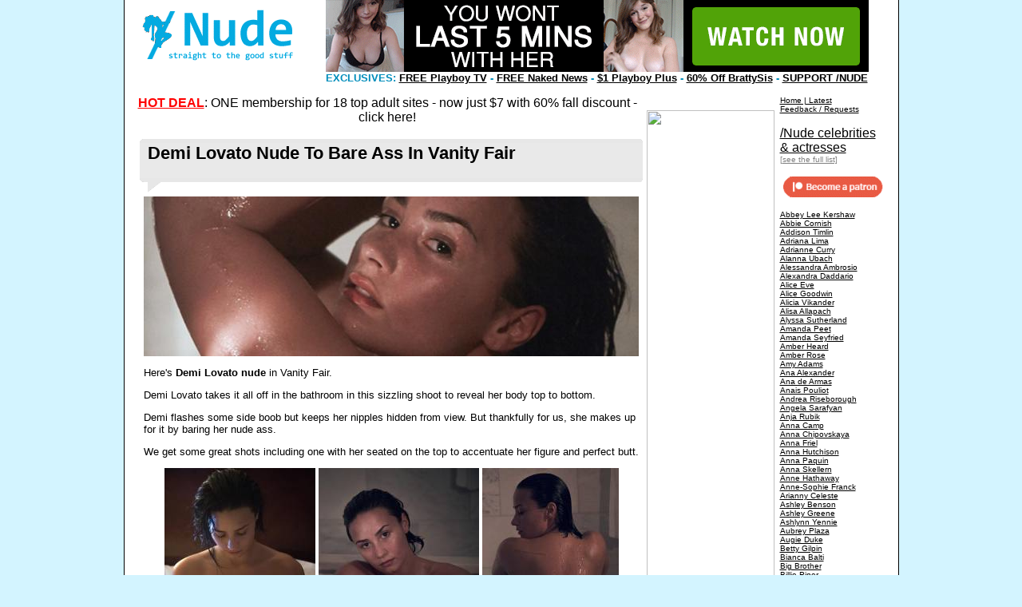

--- FILE ---
content_type: text/html; charset=UTF-8
request_url: http://slashnude.com/?n=1&pg=116
body_size: 15012
content:
<HTML><HEAD><TITLE>/Nude Celebrities - Straight to the Good Stuff! - Page 116</TITLE><style type="text/css">
 body { margin: 0; font-family: Verdana, Arial, Helvetica, sans-serif; background: #D3F4FF; }
 h1,h2 {font-size: 22px; font-family: 'Trebuchet MS', Helvetica, Verdana, Arial, sans-serif; font-weight: bold; margin-bot: 0pt;}
 .post {background:#E9E9E9;padding:2px 5px 2px 5px;color:#454545;}
 .postText {font-size:13px;}
 .pageNav {background:#E9E9E9;font-size:13px;color:#000000;}
 #endBar {font-size: 11px;}
 .adHeadline {font: bold 10pt Arial; text-decoration: none; color: #018DBB;}
 .adText {font: normal 8pt Arial; text-decoration: none; color: #000000;}
 .table { display:table; margin: auto; }
 .tr { display:table-row; }
 .td { display:table-cell; vertical-align: top; }
 #outerTable { width:969px; background: #ffffff; BORDER-RIGHT: #000000 1px solid; BORDER-TOP: #000000 0px solid; BORDER-LEFT: #000000 1px solid; BORDER-BOTTOM: #000000 0px solid; BACKGROUND-COLOR: #fff; }
 #innerTable { padding:15px; }
 #rightBar { width:300px; }
 #mobNavigation { display: none; }
 #headerRow{ width:100%; }
 .iframeContainer { display: block; }
 .iframeMob { display: none; }
 .fitW {}
 .fitThumb { max-width: 305px; }
 #post {background:#E9E9E9;padding:0px 5px 0px 10px;}
 #postText {font-size:13px; padding:5px;color:#000000;max-width:620px;}
 @media only screen and (max-width: 630px) {
 #rightBar { display: none; }
 #headerRow { display: none; }
 #mobNavigation { display: block; padding:15px; width:100%; }
 #outerTable { width:100%; }
 .patreonContentBanner { width:80%; }
 .fitW { width:100%;height:auto; }
 .fitThumb {}
 .iframeContainer { display: none; }
 .iframeMob { width:100%; display: block; }
 .iframe-container16x9{position:relative;padding-bottom:56.25%;height:0;overflow:hidden}
 .iframe-container728x90{position:relative;padding-bottom:12.36%;height:0;overflow:hidden}
 .iframe-container16x9 iframe, .iframe-container728x90 iframe{position:absolute;top:0;left:0;width:100%;height:100%}
 }
 </style>
 <link rel="alternate" type="application/rss+xml" title="RSS" href="http://slashnude.com/rss.xml">
 <script type="text/javascript">
   var _gaq = _gaq || [];
   _gaq.push(['_setAccount', 'UA-28823736-1']);
   _gaq.push(['_trackPageview']);
 
   (function() {
     var ga = document.createElement('script'); ga.type = 'text/javascript'; ga.async = true;
     ga.src = ('https:' == document.location.protocol ? 'https://ssl' : 'http://www') + '.google-analytics.com/ga.js';
     var s = document.getElementsByTagName('script')[0]; s.parentNode.insertBefore(ga, s);
   })();
 </script>
 
 <meta id="viewport" name="viewport" content="width=device-width, initial-scale=1.0, user-scalable=1">
 <script type="text/javascript">
 	var _prvar=_prvar||new Object();
 	(function(pa,s){if(document.getElementById('pr32330617'))return false;
 	pa=document.createElement('script');pa.type='text/javascript';pa.async=true;pa.id='pr32330617';pa.src='//prscripts.com/pub.js';
 	s=document.getElementsByTagName('script')[0];s.parentNode.insertBefore(pa,s);})();
 </script>
 </HEAD>
 <BODY BGCOLOR="#FFFFFF" LINK="#000000" ALINK="#000000" VLINK="#000000" topMargin=0 marginheight="0" marginwidth="0">
 <div class="table" id="outerTable"><div class="tr"><div class="td">
 
 <div class="table" id="headerRow">
 	<div class="tr">
 		<div class="td"><A HREF="/"><IMG SRC="/header.gif" WIDTH="240" HEIGHT="90" ALT="/Nude Women" BORDER="0"></A></div><div class="td"><a href="/cgi/redirad.pl?id=3" rel="nofollow" target="_new"><img src="https://www.imglnkd.com/3640/003925A_MYFC_18_ALL_EN_30718_E.gif" width="680" height="90" border="0"></a><br><font class="adHeadline">EXCLUSIVES: <A HREF="http://slashnude.com/t/?one-week-of-playboy-tv-for-free-9229" rel="nofollow">FREE Playboy TV</A> - <A HREF="http://slashnude.com/t/?naked-news-free-7-day-trial-for-nude-readers-6907">FREE Naked News</A> - <A HREF="https://join.playboyplus.com/track/slashn.RC_CF.PB_CyberClub.TGP4.0.0.0.0.0" rel="nofollow">$1 Playboy Plus</A> - <A HREF="https://brattysis.com/?coupon=64014" rel="nofollow">60% Off BrattySis</A> - <A HREF="https://www.patreon.com/slashnude" rel="nofollow">SUPPORT /NUDE</A></font></div>
 	</div>
 </div>
 <div class="table" id="mobNavigation">
 	<div class="tr"><div class="td"><A HREF="/"><IMG SRC="/header.gif" WIDTH="240" HEIGHT="90" ALT="/Nude Women" BORDER="0"></A></div></div>
 	<div class="tr"><div class="td" style="background-color: #D3F4FF;"><A HREF="/">Latest /Nude Women</A> | <A HREF="/pg/?t=celebrities">All Nude Celebrities</A></div></div>
 	<div class="tr"><div class="td"><p><!--MOBILEAD--></div></div>
 </div>
  <div class="table" id="innerTable">
 	<div class="tr">
 		<div class="td"><center><div style="padding-right:10px;"><A href="/cgi/redirad.pl?id=62" rel="nofollow" style="text-decoration:none" target="_new"><B><FONT COLOR="RED"><U>HOT DEAL</U></FONT></B>: ONE membership for 18 top adult sites - now just $7 with 60% fall discount - click here!</A></div></center><br><div class="table"><div class="tr"><div class="td"><IMG SRC="/post_top_lgray.gif" class="fitW"></div></div><div class="tr"><div class="td" id="post"><H2><A HREF="/t/?demi-lovato-nude-to-bare-ass-in-vanity-fair-5922" style="text-decoration: none;">Demi Lovato Nude To Bare Ass In Vanity Fair</A></H2></div></div><div class="tr"><div class="td"><IMG SRC="/post_bot_lgray.gif" class="fitW"></div></div><div class="tr"><div class="td" id="postText"><IMG SRC="/photos/1/demi-lovato-nude-to-bare-ass-in-vanity-fair-5922-preview.jpg" ALT="demi lovato nude to bare ass in vanity fair 5922" BORDER="0" class="fitW"><p>Here's <b>Demi Lovato nude</b> in Vanity Fair.<p>Demi Lovato takes it all off in the bathroom in this sizzling shoot to reveal her body top to bottom.<p>Demi flashes some side boob but keeps her nipples hidden from view. But thankfully for us, she makes up for it by baring her nude ass.<p>We get some great shots including one with her seated on the top to accentuate her figure and perfect butt.<p><CENTER><A HREF="http://slashnude.com/photo/?f=1/demi-lovato-nude-to-bare-ass-in-vanity-fair-5922-1.jpg"><IMG SRC="http://slashnude.com/photos/1/t/demi-lovato-nude-to-bare-ass-in-vanity-fair-5922-1.jpg" ALT="demi lovato nude to bare ass in vanity fair 5922 1" BORDER="0" class="fitW fitThumb"></A> <A HREF="http://slashnude.com/photo/?f=1/demi-lovato-nude-to-bare-ass-in-vanity-fair-5922-2.jpg"><IMG SRC="http://slashnude.com/photos/1/t/demi-lovato-nude-to-bare-ass-in-vanity-fair-5922-2.jpg" ALT="demi lovato nude to bare ass in vanity fair 5922 2" BORDER="0" class="fitW fitThumb"></A> <A HREF="http://slashnude.com/photo/?f=1/demi-lovato-nude-to-bare-ass-in-vanity-fair-5922-3.jpg"><IMG SRC="http://slashnude.com/photos/1/t/demi-lovato-nude-to-bare-ass-in-vanity-fair-5922-3.jpg" ALT="demi lovato nude to bare ass in vanity fair 5922 3" BORDER="0" class="fitW fitThumb"></A> <A HREF="http://slashnude.com/photo/?f=1/demi-lovato-nude-to-bare-ass-in-vanity-fair-5922-4.jpg"><IMG SRC="http://slashnude.com/photos/1/t/demi-lovato-nude-to-bare-ass-in-vanity-fair-5922-4.jpg" ALT="demi lovato nude to bare ass in vanity fair 5922 4" BORDER="0" class="fitW fitThumb"></A> <A HREF="http://slashnude.com/photo/?f=1/demi-lovato-nude-to-bare-ass-in-vanity-fair-5922-5.jpg"><IMG SRC="http://slashnude.com/photos/1/t/demi-lovato-nude-to-bare-ass-in-vanity-fair-5922-5.jpg" ALT="demi lovato nude to bare ass in vanity fair 5922 5" BORDER="0" class="fitW fitThumb"></A> <A HREF="http://slashnude.com/photo/?f=1/demi-lovato-nude-to-bare-ass-in-vanity-fair-5922-6.jpg"><IMG SRC="http://slashnude.com/photos/1/t/demi-lovato-nude-to-bare-ass-in-vanity-fair-5922-6.jpg" ALT="demi lovato nude to bare ass in vanity fair 5922 6" BORDER="0" class="fitW fitThumb"></A> <A HREF="http://slashnude.com/photo/?f=1/demi-lovato-nude-to-bare-ass-in-vanity-fair-5922-7.jpg"><IMG SRC="http://slashnude.com/photos/1/t/demi-lovato-nude-to-bare-ass-in-vanity-fair-5922-7.jpg" ALT="demi lovato nude to bare ass in vanity fair 5922 7" BORDER="0" class="fitW fitThumb"></A> <A HREF="http://slashnude.com/photo/?f=1/demi-lovato-nude-to-bare-ass-in-vanity-fair-5922-8.jpg"><IMG SRC="http://slashnude.com/photos/1/t/demi-lovato-nude-to-bare-ass-in-vanity-fair-5922-8.jpg" ALT="demi lovato nude to bare ass in vanity fair 5922 8" BORDER="0" class="fitW fitThumb"></A> <A HREF="http://slashnude.com/photo/?f=1/demi-lovato-nude-to-bare-ass-in-vanity-fair-5922-9.jpg"><IMG SRC="http://slashnude.com/photos/1/t/demi-lovato-nude-to-bare-ass-in-vanity-fair-5922-9.jpg" ALT="demi lovato nude to bare ass in vanity fair 5922 9" BORDER="0" class="fitW fitThumb"></A> <A HREF="http://slashnude.com/photo/?f=1/demi-lovato-nude-to-bare-ass-in-vanity-fair-5922-10.jpg"><IMG SRC="http://slashnude.com/photos/1/t/demi-lovato-nude-to-bare-ass-in-vanity-fair-5922-10.jpg" ALT="demi lovato nude to bare ass in vanity fair 5922 10" BORDER="0" class="fitW fitThumb"></A> <A HREF="http://slashnude.com/photo/?f=1/demi-lovato-nude-to-bare-ass-in-vanity-fair-5922-11.jpg"><IMG SRC="http://slashnude.com/photos/1/t/demi-lovato-nude-to-bare-ass-in-vanity-fair-5922-11.jpg" ALT="demi lovato nude to bare ass in vanity fair 5922 11" BORDER="0" class="fitW fitThumb"></A> </CENTER><br><p><br></div></div><div class="tr"><div class="td" id="endBar" align="right"><A HREF="/c/?t=Demi+Lovato">Demi Lovato nude</A> | October 5, 2015<p></div></div></div><br><center><a href="/cgi/redirad.pl?id=25" rel="nofollow" target="_new"><img src="/mrskin_handjob_scenes.jpg" width="600" height="473" border="0" class="fitW"></a></center><p><div class="table"><div class="tr"><div class="td"><IMG SRC="/post_top_lgray.gif" class="fitW"></div></div><div class="tr"><div class="td" id="post"><H2><A HREF="/t/?seren-gibson-nude-in-erotic-adventures-of-anais-nin-7201" style="text-decoration: none;">Seren Gibson Nude in Erotic Adventures Of Anais Nin</A></H2></div></div><div class="tr"><div class="td"><IMG SRC="/post_bot_lgray.gif" class="fitW"></div></div><div class="tr"><div class="td" id="postText"><IMG SRC="/photos/1/seren-gibson-nude-in-erotic-adventures-of-anais-nin-7201-preview.jpg" ALT="seren gibson nude in erotic adventures of anais nin 7201" BORDER="0" class="fitW"><p>Here's <b>Seren Gibson nude</b> in Erotic Adventures Of Anais Nin.<p>The babe gets totally naked to reveal all from top to bottom. She's not standing up but that doesn't mean she can't flash her beautiful bush.<p>In fact, Seren Gibson (who also sometimes goes by Haf Gibson) begins with her hair falling over her breasts before the camera pans lower as her hands creep lower and admires herself.<p><CENTER><A HREF="http://slashnude.com/photo/?f=1/seren-gibson-nude-in-erotic-adventures-of-anais-nin-7201-1.jpg"><IMG SRC="http://slashnude.com/photos/1/t/seren-gibson-nude-in-erotic-adventures-of-anais-nin-7201-1.jpg" WIDTH="311" HEIGHT="219" ALT="seren gibson nude in erotic adventures of anais nin 7201 1" BORDER="0" class="fitW fitThumb"></A> <A HREF="http://slashnude.com/photo/?f=1/seren-gibson-nude-in-erotic-adventures-of-anais-nin-7201-2.jpg"><IMG SRC="http://slashnude.com/photos/1/t/seren-gibson-nude-in-erotic-adventures-of-anais-nin-7201-2.jpg" WIDTH="311" HEIGHT="219" ALT="seren gibson nude in erotic adventures of anais nin 7201 2" BORDER="0" class="fitW fitThumb"></A> <A HREF="http://slashnude.com/photo/?f=1/seren-gibson-nude-in-erotic-adventures-of-anais-nin-7201-3.jpg"><IMG SRC="http://slashnude.com/photos/1/t/seren-gibson-nude-in-erotic-adventures-of-anais-nin-7201-3.jpg" WIDTH="311" HEIGHT="219" ALT="seren gibson nude in erotic adventures of anais nin 7201 3" BORDER="0" class="fitW fitThumb"></A> <A HREF="http://slashnude.com/photo/?f=1/seren-gibson-nude-in-erotic-adventures-of-anais-nin-7201-4.jpg"><IMG SRC="http://slashnude.com/photos/1/t/seren-gibson-nude-in-erotic-adventures-of-anais-nin-7201-4.jpg" WIDTH="311" HEIGHT="219" ALT="seren gibson nude in erotic adventures of anais nin 7201 4" BORDER="0" class="fitW fitThumb"></A> <A HREF="http://slashnude.com/photo/?f=1/seren-gibson-nude-in-erotic-adventures-of-anais-nin-7201-5.jpg"><IMG SRC="http://slashnude.com/photos/1/t/seren-gibson-nude-in-erotic-adventures-of-anais-nin-7201-5.jpg" WIDTH="311" HEIGHT="219" ALT="seren gibson nude in erotic adventures of anais nin 7201 5" BORDER="0" class="fitW fitThumb"></A> <A HREF="http://slashnude.com/photo/?f=1/seren-gibson-nude-in-erotic-adventures-of-anais-nin-7201-6.jpg"><IMG SRC="http://slashnude.com/photos/1/t/seren-gibson-nude-in-erotic-adventures-of-anais-nin-7201-6.jpg" WIDTH="311" HEIGHT="219" ALT="seren gibson nude in erotic adventures of anais nin 7201 6" BORDER="0" class="fitW fitThumb"></A> <A HREF="http://slashnude.com/photo/?f=1/seren-gibson-nude-in-erotic-adventures-of-anais-nin-7201-7.jpg"><IMG SRC="http://slashnude.com/photos/1/t/seren-gibson-nude-in-erotic-adventures-of-anais-nin-7201-7.jpg" WIDTH="311" HEIGHT="219" ALT="seren gibson nude in erotic adventures of anais nin 7201 7" BORDER="0" class="fitW fitThumb"></A> <A HREF="http://slashnude.com/photo/?f=1/seren-gibson-nude-in-erotic-adventures-of-anais-nin-7201-8.jpg"><IMG SRC="http://slashnude.com/photos/1/t/seren-gibson-nude-in-erotic-adventures-of-anais-nin-7201-8.jpg" WIDTH="311" HEIGHT="219" ALT="seren gibson nude in erotic adventures of anais nin 7201 8" BORDER="0" class="fitW fitThumb"></A> <A HREF="http://slashnude.com/photo/?f=1/seren-gibson-nude-in-erotic-adventures-of-anais-nin-7201-9.jpg"><IMG SRC="http://slashnude.com/photos/1/t/seren-gibson-nude-in-erotic-adventures-of-anais-nin-7201-9.jpg" WIDTH="311" HEIGHT="219" ALT="seren gibson nude in erotic adventures of anais nin 7201 9" BORDER="0" class="fitW fitThumb"></A> <A HREF="http://slashnude.com/photo/?f=1/seren-gibson-nude-in-erotic-adventures-of-anais-nin-7201-10.jpg"><IMG SRC="http://slashnude.com/photos/1/t/seren-gibson-nude-in-erotic-adventures-of-anais-nin-7201-10.jpg" WIDTH="311" HEIGHT="219" ALT="seren gibson nude in erotic adventures of anais nin 7201 10" BORDER="0" class="fitW fitThumb"></A> <A HREF="http://slashnude.com/photo/?f=1/seren-gibson-nude-in-erotic-adventures-of-anais-nin-7201-11.jpg"><IMG SRC="http://slashnude.com/photos/1/t/seren-gibson-nude-in-erotic-adventures-of-anais-nin-7201-11.jpg" WIDTH="311" HEIGHT="219" ALT="seren gibson nude in erotic adventures of anais nin 7201 11" BORDER="0" class="fitW fitThumb"></A> <A HREF="http://slashnude.com/photo/?f=1/seren-gibson-nude-in-erotic-adventures-of-anais-nin-7201-12.jpg"><IMG SRC="http://slashnude.com/photos/1/t/seren-gibson-nude-in-erotic-adventures-of-anais-nin-7201-12.jpg" WIDTH="311" HEIGHT="219" ALT="seren gibson nude in erotic adventures of anais nin 7201 12" BORDER="0" class="fitW fitThumb"></A> <p><center><a href="/cgi/redirad.pl?id=69" rel="nofollow"><b>Access 18+ top sites with videos like this for 60% off!</b></a><br><video controls="controls" style="width:100%"><source src="https://images.nubiles-porn.com/videos/guess_what_i_put_in_your_mouth/videos/stepsiblingscaught_guess_what_i_put_in_your_mouth_trailer_640.mp4" type="video/mp4">Your browser does not support the HTML5 Video element.</video><a href="/cgi/redirad.pl?id=69" rel="nofollow"><b>Access 18+ top sites with videos like this for 60% off!</b></a></center><p><A HREF="http://slashnude.com/photo/?f=1/seren-gibson-nude-in-erotic-adventures-of-anais-nin-7201-13.jpg"><IMG SRC="http://slashnude.com/photos/1/t/seren-gibson-nude-in-erotic-adventures-of-anais-nin-7201-13.jpg" WIDTH="311" HEIGHT="219" ALT="seren gibson nude in erotic adventures of anais nin 7201 13" BORDER="0" class="fitW fitThumb"></A> <A HREF="http://slashnude.com/photo/?f=1/seren-gibson-nude-in-erotic-adventures-of-anais-nin-7201-14.jpg"><IMG SRC="http://slashnude.com/photos/1/t/seren-gibson-nude-in-erotic-adventures-of-anais-nin-7201-14.jpg" WIDTH="311" HEIGHT="219" ALT="seren gibson nude in erotic adventures of anais nin 7201 14" BORDER="0" class="fitW fitThumb"></A> <A HREF="http://slashnude.com/photo/?f=1/seren-gibson-nude-in-erotic-adventures-of-anais-nin-7201-15.jpg"><IMG SRC="http://slashnude.com/photos/1/t/seren-gibson-nude-in-erotic-adventures-of-anais-nin-7201-15.jpg" WIDTH="311" HEIGHT="219" ALT="seren gibson nude in erotic adventures of anais nin 7201 15" BORDER="0" class="fitW fitThumb"></A> <A HREF="http://slashnude.com/photo/?f=1/seren-gibson-nude-in-erotic-adventures-of-anais-nin-7201-16.jpg"><IMG SRC="http://slashnude.com/photos/1/t/seren-gibson-nude-in-erotic-adventures-of-anais-nin-7201-16.jpg" WIDTH="311" HEIGHT="219" ALT="seren gibson nude in erotic adventures of anais nin 7201 16" BORDER="0" class="fitW fitThumb"></A> <A HREF="http://slashnude.com/photo/?f=1/seren-gibson-nude-in-erotic-adventures-of-anais-nin-7201-17.jpg"><IMG SRC="http://slashnude.com/photos/1/t/seren-gibson-nude-in-erotic-adventures-of-anais-nin-7201-17.jpg" WIDTH="311" HEIGHT="219" ALT="seren gibson nude in erotic adventures of anais nin 7201 17" BORDER="0" class="fitW fitThumb"></A> <A HREF="http://slashnude.com/photo/?f=1/seren-gibson-nude-in-erotic-adventures-of-anais-nin-7201-18.jpg"><IMG SRC="http://slashnude.com/photos/1/t/seren-gibson-nude-in-erotic-adventures-of-anais-nin-7201-18.jpg" WIDTH="311" HEIGHT="219" ALT="seren gibson nude in erotic adventures of anais nin 7201 18" BORDER="0" class="fitW fitThumb"></A> <A HREF="http://slashnude.com/photo/?f=1/seren-gibson-nude-in-erotic-adventures-of-anais-nin-7201-19.jpg"><IMG SRC="http://slashnude.com/photos/1/t/seren-gibson-nude-in-erotic-adventures-of-anais-nin-7201-19.jpg" WIDTH="311" HEIGHT="219" ALT="seren gibson nude in erotic adventures of anais nin 7201 19" BORDER="0" class="fitW fitThumb"></A> <A HREF="http://slashnude.com/photo/?f=1/seren-gibson-nude-in-erotic-adventures-of-anais-nin-7201-20.jpg"><IMG SRC="http://slashnude.com/photos/1/t/seren-gibson-nude-in-erotic-adventures-of-anais-nin-7201-20.jpg" WIDTH="311" HEIGHT="219" ALT="seren gibson nude in erotic adventures of anais nin 7201 20" BORDER="0" class="fitW fitThumb"></A> <A HREF="http://slashnude.com/photo/?f=1/seren-gibson-nude-in-erotic-adventures-of-anais-nin-7201-21.jpg"><IMG SRC="http://slashnude.com/photos/1/t/seren-gibson-nude-in-erotic-adventures-of-anais-nin-7201-21.jpg" WIDTH="311" HEIGHT="219" ALT="seren gibson nude in erotic adventures of anais nin 7201 21" BORDER="0" class="fitW fitThumb"></A> <A HREF="http://slashnude.com/photo/?f=1/seren-gibson-nude-in-erotic-adventures-of-anais-nin-7201-22.jpg"><IMG SRC="http://slashnude.com/photos/1/t/seren-gibson-nude-in-erotic-adventures-of-anais-nin-7201-22.jpg" WIDTH="311" HEIGHT="219" ALT="seren gibson nude in erotic adventures of anais nin 7201 22" BORDER="0" class="fitW fitThumb"></A> <A HREF="http://slashnude.com/photo/?f=1/seren-gibson-nude-in-erotic-adventures-of-anais-nin-7201-23.jpg"><IMG SRC="http://slashnude.com/photos/1/t/seren-gibson-nude-in-erotic-adventures-of-anais-nin-7201-23.jpg" WIDTH="311" HEIGHT="219" ALT="seren gibson nude in erotic adventures of anais nin 7201 23" BORDER="0" class="fitW fitThumb"></A> <A HREF="http://slashnude.com/photo/?f=1/seren-gibson-nude-in-erotic-adventures-of-anais-nin-7201-24.jpg"><IMG SRC="http://slashnude.com/photos/1/t/seren-gibson-nude-in-erotic-adventures-of-anais-nin-7201-24.jpg" WIDTH="311" HEIGHT="219" ALT="seren gibson nude in erotic adventures of anais nin 7201 24" BORDER="0" class="fitW fitThumb"></A> </CENTER><p><a href="/video/?vbm=serenGibsonAnaisNin15&f=seren-gibson-nude-in-erotic-adventures-of-anais-nin-7201"><IMG SRC="/video_icon.jpg" ALIGN="MIDDLE"> Seren Gibson Nude in Erotic Adventures Of Anais Nin (Video)</a><br><p><br></div></div><div class="tr"><div class="td" id="endBar" align="right"><A HREF="/c/?t=Seren+Gibson">Seren Gibson nude</A> | October 2, 2015<p></div></div></div><br><center><a href="/cgi/redirad.pl?id=26" rel="nofollow" target="_new"><img src="/x-art-hottest-hardcore.jpg" width="600" height="473" border="0" class="fitW"></a></center><p><div class="table"><div class="tr"><div class="td"><IMG SRC="/post_top_lgray.gif" class="fitW"></div></div><div class="tr"><div class="td" id="post"><H2><A HREF="/t/?ashleigh-hannah-nude-for-a-swim-in-playboy-5680" style="text-decoration: none;">Ashleigh Hannah Nude For A Swim In Playboy</A></H2></div></div><div class="tr"><div class="td"><IMG SRC="/post_bot_lgray.gif" class="fitW"></div></div><div class="tr"><div class="td" id="postText"><IMG SRC="/photos/1/ashleigh-hannah-nude-for-a-swim-in-playboy-5680-preview.jpg" ALT="ashleigh hannah nude for a swim in playboy 5680" BORDER="0" class="fitW"><p>Here's <b>Ashleigh Hannah nude</b> for a swim in Playboy.<p>Ashleigh takes home the crown as the magazine's Cybergirl of the month for September with this stunning photo shoot in which she strips off poolside.<p>She takes it all off to reveal her naked body from to bottom, including butt and her rather spectacular breasts.<p>We're treated with many fantastic shots as she tries to get out of the pool and lays out to dry off.<p>Hat tip to the Playboy Plus, <a href="http://join.playboyplus.com/track/slashn.RC_CF.PB_CyberClub.TGP4.0.0.0.0.0" target="_new" rel="nofollow">where a membership to see thousands of spreads with photos and HD video is just $1</a>.<p><CENTER><A HREF="http://slashnude.com/photo/?f=1/ashleigh-hannah-nude-for-a-swim-in-playboy-5680-1.jpg"><IMG SRC="http://slashnude.com/photos/1/t/ashleigh-hannah-nude-for-a-swim-in-playboy-5680-1.jpg" ALT="ashleigh hannah nude for a swim in playboy 5680 1" BORDER="0" class="fitW fitThumb"></A> <A HREF="http://slashnude.com/photo/?f=1/ashleigh-hannah-nude-for-a-swim-in-playboy-5680-2.jpg"><IMG SRC="http://slashnude.com/photos/1/t/ashleigh-hannah-nude-for-a-swim-in-playboy-5680-2.jpg" ALT="ashleigh hannah nude for a swim in playboy 5680 2" BORDER="0" class="fitW fitThumb"></A> <A HREF="http://slashnude.com/photo/?f=1/ashleigh-hannah-nude-for-a-swim-in-playboy-5680-3.jpg"><IMG SRC="http://slashnude.com/photos/1/t/ashleigh-hannah-nude-for-a-swim-in-playboy-5680-3.jpg" ALT="ashleigh hannah nude for a swim in playboy 5680 3" BORDER="0" class="fitW fitThumb"></A> <A HREF="http://slashnude.com/photo/?f=1/ashleigh-hannah-nude-for-a-swim-in-playboy-5680-4.jpg"><IMG SRC="http://slashnude.com/photos/1/t/ashleigh-hannah-nude-for-a-swim-in-playboy-5680-4.jpg" ALT="ashleigh hannah nude for a swim in playboy 5680 4" BORDER="0" class="fitW fitThumb"></A> <A HREF="http://slashnude.com/photo/?f=1/ashleigh-hannah-nude-for-a-swim-in-playboy-5680-5.jpg"><IMG SRC="http://slashnude.com/photos/1/t/ashleigh-hannah-nude-for-a-swim-in-playboy-5680-5.jpg" ALT="ashleigh hannah nude for a swim in playboy 5680 5" BORDER="0" class="fitW fitThumb"></A> <A HREF="http://slashnude.com/photo/?f=1/ashleigh-hannah-nude-for-a-swim-in-playboy-5680-6.jpg"><IMG SRC="http://slashnude.com/photos/1/t/ashleigh-hannah-nude-for-a-swim-in-playboy-5680-6.jpg" ALT="ashleigh hannah nude for a swim in playboy 5680 6" BORDER="0" class="fitW fitThumb"></A> <A HREF="http://slashnude.com/photo/?f=1/ashleigh-hannah-nude-for-a-swim-in-playboy-5680-7.jpg"><IMG SRC="http://slashnude.com/photos/1/t/ashleigh-hannah-nude-for-a-swim-in-playboy-5680-7.jpg" ALT="ashleigh hannah nude for a swim in playboy 5680 7" BORDER="0" class="fitW fitThumb"></A> <A HREF="http://slashnude.com/photo/?f=1/ashleigh-hannah-nude-for-a-swim-in-playboy-5680-8.jpg"><IMG SRC="http://slashnude.com/photos/1/t/ashleigh-hannah-nude-for-a-swim-in-playboy-5680-8.jpg" ALT="ashleigh hannah nude for a swim in playboy 5680 8" BORDER="0" class="fitW fitThumb"></A> <A HREF="http://slashnude.com/photo/?f=1/ashleigh-hannah-nude-for-a-swim-in-playboy-5680-9.jpg"><IMG SRC="http://slashnude.com/photos/1/t/ashleigh-hannah-nude-for-a-swim-in-playboy-5680-9.jpg" ALT="ashleigh hannah nude for a swim in playboy 5680 9" BORDER="0" class="fitW fitThumb"></A> <A HREF="http://slashnude.com/photo/?f=1/ashleigh-hannah-nude-for-a-swim-in-playboy-5680-10.jpg"><IMG SRC="http://slashnude.com/photos/1/t/ashleigh-hannah-nude-for-a-swim-in-playboy-5680-10.jpg" ALT="ashleigh hannah nude for a swim in playboy 5680 10" BORDER="0" class="fitW fitThumb"></A> <A HREF="http://slashnude.com/photo/?f=1/ashleigh-hannah-nude-for-a-swim-in-playboy-5680-11.jpg"><IMG SRC="http://slashnude.com/photos/1/t/ashleigh-hannah-nude-for-a-swim-in-playboy-5680-11.jpg" ALT="ashleigh hannah nude for a swim in playboy 5680 11" BORDER="0" class="fitW fitThumb"></A> <A HREF="http://slashnude.com/photo/?f=1/ashleigh-hannah-nude-for-a-swim-in-playboy-5680-12.jpg"><IMG SRC="http://slashnude.com/photos/1/t/ashleigh-hannah-nude-for-a-swim-in-playboy-5680-12.jpg" ALT="ashleigh hannah nude for a swim in playboy 5680 12" BORDER="0" class="fitW fitThumb"></A> <p><center><a href="/cgi/redirad.pl?id=69" rel="nofollow"><b>Access 18+ top sites with videos like this for 60% off!</b></a><br><video controls="controls" style="width:100%"><source src="https://images.nubiles-porn.com/videos/guess_what_i_put_in_your_mouth/videos/stepsiblingscaught_guess_what_i_put_in_your_mouth_trailer_640.mp4" type="video/mp4">Your browser does not support the HTML5 Video element.</video><a href="/cgi/redirad.pl?id=69" rel="nofollow"><b>Access 18+ top sites with videos like this for 60% off!</b></a></center><p><A HREF="http://slashnude.com/photo/?f=1/ashleigh-hannah-nude-for-a-swim-in-playboy-5680-13.jpg"><IMG SRC="http://slashnude.com/photos/1/t/ashleigh-hannah-nude-for-a-swim-in-playboy-5680-13.jpg" ALT="ashleigh hannah nude for a swim in playboy 5680 13" BORDER="0" class="fitW fitThumb"></A> <A HREF="http://slashnude.com/photo/?f=1/ashleigh-hannah-nude-for-a-swim-in-playboy-5680-14.jpg"><IMG SRC="http://slashnude.com/photos/1/t/ashleigh-hannah-nude-for-a-swim-in-playboy-5680-14.jpg" ALT="ashleigh hannah nude for a swim in playboy 5680 14" BORDER="0" class="fitW fitThumb"></A> <A HREF="http://slashnude.com/photo/?f=1/ashleigh-hannah-nude-for-a-swim-in-playboy-5680-15.jpg"><IMG SRC="http://slashnude.com/photos/1/t/ashleigh-hannah-nude-for-a-swim-in-playboy-5680-15.jpg" ALT="ashleigh hannah nude for a swim in playboy 5680 15" BORDER="0" class="fitW fitThumb"></A> <A HREF="http://slashnude.com/photo/?f=1/ashleigh-hannah-nude-for-a-swim-in-playboy-5680-16.jpg"><IMG SRC="http://slashnude.com/photos/1/t/ashleigh-hannah-nude-for-a-swim-in-playboy-5680-16.jpg" ALT="ashleigh hannah nude for a swim in playboy 5680 16" BORDER="0" class="fitW fitThumb"></A> <A HREF="http://slashnude.com/photo/?f=1/ashleigh-hannah-nude-for-a-swim-in-playboy-5680-17.jpg"><IMG SRC="http://slashnude.com/photos/1/t/ashleigh-hannah-nude-for-a-swim-in-playboy-5680-17.jpg" ALT="ashleigh hannah nude for a swim in playboy 5680 17" BORDER="0" class="fitW fitThumb"></A> <A HREF="http://slashnude.com/photo/?f=1/ashleigh-hannah-nude-for-a-swim-in-playboy-5680-18.jpg"><IMG SRC="http://slashnude.com/photos/1/t/ashleigh-hannah-nude-for-a-swim-in-playboy-5680-18.jpg" ALT="ashleigh hannah nude for a swim in playboy 5680 18" BORDER="0" class="fitW fitThumb"></A> <A HREF="http://slashnude.com/photo/?f=1/ashleigh-hannah-nude-for-a-swim-in-playboy-5680-19.jpg"><IMG SRC="http://slashnude.com/photos/1/t/ashleigh-hannah-nude-for-a-swim-in-playboy-5680-19.jpg" ALT="ashleigh hannah nude for a swim in playboy 5680 19" BORDER="0" class="fitW fitThumb"></A> </CENTER><br><p><br></div></div><div class="tr"><div class="td" id="endBar" align="right"><A HREF="/c/?t=Playboy">Playboy nude</A> | October 1, 2015<p></div></div></div><br><center><a href="/cgi/redirad.pl?id=18" rel="nofollow" target="_new"><img src="/003925A_MYFC_18_ALL_EN_111_E.gif" width="300" height="250" border="0" class="fitW"></a></center><p><div class="table"><div class="tr"><div class="td"><IMG SRC="/post_top_lgray.gif" class="fitW"></div></div><div class="tr"><div class="td" id="post"><H2><A HREF="/t/?tasya-teles-topless-sex-scene-in-rogue-5792" style="text-decoration: none;">Tasya Teles Topless Sex Scene in Rogue</A></H2></div></div><div class="tr"><div class="td"><IMG SRC="/post_bot_lgray.gif" class="fitW"></div></div><div class="tr"><div class="td" id="postText"><IMG SRC="/photos/1/tasya-teles-topless-sex-scene-in-rogue-5792-preview.jpg" ALT="tasya teles topless sex scene in rogue 5792" BORDER="0" class="fitW"><p>Here's Tasya Teles topless from Rogue.<p>Tasya gives us a whole lot of moaning in this sex scene that provides several great looks at her breasts.<p>Tasya Teles even  helps out her man by getting the condom out of the wrapper with her mouth.<p><CENTER><A HREF="http://slashnude.com/photo/?f=1/tasya-teles-topless-sex-scene-in-rogue-5792-1.jpg"><IMG SRC="http://slashnude.com/photos/1/t/tasya-teles-topless-sex-scene-in-rogue-5792-1.jpg" WIDTH="309" HEIGHT="198" ALT="tasya teles topless sex scene in rogue 5792 1" BORDER="0" class="fitW fitThumb"></A> <A HREF="http://slashnude.com/photo/?f=1/tasya-teles-topless-sex-scene-in-rogue-5792-2.jpg"><IMG SRC="http://slashnude.com/photos/1/t/tasya-teles-topless-sex-scene-in-rogue-5792-2.jpg" WIDTH="309" HEIGHT="198" ALT="tasya teles topless sex scene in rogue 5792 2" BORDER="0" class="fitW fitThumb"></A> <A HREF="http://slashnude.com/photo/?f=1/tasya-teles-topless-sex-scene-in-rogue-5792-3.jpg"><IMG SRC="http://slashnude.com/photos/1/t/tasya-teles-topless-sex-scene-in-rogue-5792-3.jpg" WIDTH="309" HEIGHT="198" ALT="tasya teles topless sex scene in rogue 5792 3" BORDER="0" class="fitW fitThumb"></A> <A HREF="http://slashnude.com/photo/?f=1/tasya-teles-topless-sex-scene-in-rogue-5792-4.jpg"><IMG SRC="http://slashnude.com/photos/1/t/tasya-teles-topless-sex-scene-in-rogue-5792-4.jpg" WIDTH="309" HEIGHT="198" ALT="tasya teles topless sex scene in rogue 5792 4" BORDER="0" class="fitW fitThumb"></A> <A HREF="http://slashnude.com/photo/?f=1/tasya-teles-topless-sex-scene-in-rogue-5792-5.jpg"><IMG SRC="http://slashnude.com/photos/1/t/tasya-teles-topless-sex-scene-in-rogue-5792-5.jpg" WIDTH="309" HEIGHT="198" ALT="tasya teles topless sex scene in rogue 5792 5" BORDER="0" class="fitW fitThumb"></A> <A HREF="http://slashnude.com/photo/?f=1/tasya-teles-topless-sex-scene-in-rogue-5792-6.jpg"><IMG SRC="http://slashnude.com/photos/1/t/tasya-teles-topless-sex-scene-in-rogue-5792-6.jpg" WIDTH="309" HEIGHT="198" ALT="tasya teles topless sex scene in rogue 5792 6" BORDER="0" class="fitW fitThumb"></A> <A HREF="http://slashnude.com/photo/?f=1/tasya-teles-topless-sex-scene-in-rogue-5792-7.jpg"><IMG SRC="http://slashnude.com/photos/1/t/tasya-teles-topless-sex-scene-in-rogue-5792-7.jpg" WIDTH="309" HEIGHT="198" ALT="tasya teles topless sex scene in rogue 5792 7" BORDER="0" class="fitW fitThumb"></A> <A HREF="http://slashnude.com/photo/?f=1/tasya-teles-topless-sex-scene-in-rogue-5792-8.jpg"><IMG SRC="http://slashnude.com/photos/1/t/tasya-teles-topless-sex-scene-in-rogue-5792-8.jpg" WIDTH="309" HEIGHT="198" ALT="tasya teles topless sex scene in rogue 5792 8" BORDER="0" class="fitW fitThumb"></A> <A HREF="http://slashnude.com/photo/?f=1/tasya-teles-topless-sex-scene-in-rogue-5792-9.jpg"><IMG SRC="http://slashnude.com/photos/1/t/tasya-teles-topless-sex-scene-in-rogue-5792-9.jpg" WIDTH="309" HEIGHT="198" ALT="tasya teles topless sex scene in rogue 5792 9" BORDER="0" class="fitW fitThumb"></A> <A HREF="http://slashnude.com/photo/?f=1/tasya-teles-topless-sex-scene-in-rogue-5792-10.jpg"><IMG SRC="http://slashnude.com/photos/1/t/tasya-teles-topless-sex-scene-in-rogue-5792-10.jpg" WIDTH="309" HEIGHT="198" ALT="tasya teles topless sex scene in rogue 5792 10" BORDER="0" class="fitW fitThumb"></A> <A HREF="http://slashnude.com/photo/?f=1/tasya-teles-topless-sex-scene-in-rogue-5792-11.jpg"><IMG SRC="http://slashnude.com/photos/1/t/tasya-teles-topless-sex-scene-in-rogue-5792-11.jpg" WIDTH="309" HEIGHT="198" ALT="tasya teles topless sex scene in rogue 5792 11" BORDER="0" class="fitW fitThumb"></A> <A HREF="http://slashnude.com/photo/?f=1/tasya-teles-topless-sex-scene-in-rogue-5792-12.jpg"><IMG SRC="http://slashnude.com/photos/1/t/tasya-teles-topless-sex-scene-in-rogue-5792-12.jpg" WIDTH="309" HEIGHT="198" ALT="tasya teles topless sex scene in rogue 5792 12" BORDER="0" class="fitW fitThumb"></A> <p><center><a href="/cgi/redirad.pl?id=69" rel="nofollow"><b>Access 18+ top sites with videos like this for 60% off!</b></a><br><video controls="controls" style="width:100%"><source src="https://images.nubiles-porn.com/videos/guess_what_i_put_in_your_mouth/videos/stepsiblingscaught_guess_what_i_put_in_your_mouth_trailer_640.mp4" type="video/mp4">Your browser does not support the HTML5 Video element.</video><a href="/cgi/redirad.pl?id=69" rel="nofollow"><b>Access 18+ top sites with videos like this for 60% off!</b></a></center><p><A HREF="http://slashnude.com/photo/?f=1/tasya-teles-topless-sex-scene-in-rogue-5792-13.jpg"><IMG SRC="http://slashnude.com/photos/1/t/tasya-teles-topless-sex-scene-in-rogue-5792-13.jpg" WIDTH="309" HEIGHT="198" ALT="tasya teles topless sex scene in rogue 5792 13" BORDER="0" class="fitW fitThumb"></A> <A HREF="http://slashnude.com/photo/?f=1/tasya-teles-topless-sex-scene-in-rogue-5792-14.jpg"><IMG SRC="http://slashnude.com/photos/1/t/tasya-teles-topless-sex-scene-in-rogue-5792-14.jpg" WIDTH="309" HEIGHT="198" ALT="tasya teles topless sex scene in rogue 5792 14" BORDER="0" class="fitW fitThumb"></A> <A HREF="http://slashnude.com/photo/?f=1/tasya-teles-topless-sex-scene-in-rogue-5792-15.jpg"><IMG SRC="http://slashnude.com/photos/1/t/tasya-teles-topless-sex-scene-in-rogue-5792-15.jpg" WIDTH="309" HEIGHT="198" ALT="tasya teles topless sex scene in rogue 5792 15" BORDER="0" class="fitW fitThumb"></A> <A HREF="http://slashnude.com/photo/?f=1/tasya-teles-topless-sex-scene-in-rogue-5792-16.jpg"><IMG SRC="http://slashnude.com/photos/1/t/tasya-teles-topless-sex-scene-in-rogue-5792-16.jpg" WIDTH="309" HEIGHT="198" ALT="tasya teles topless sex scene in rogue 5792 16" BORDER="0" class="fitW fitThumb"></A> <A HREF="http://slashnude.com/photo/?f=1/tasya-teles-topless-sex-scene-in-rogue-5792-17.jpg"><IMG SRC="http://slashnude.com/photos/1/t/tasya-teles-topless-sex-scene-in-rogue-5792-17.jpg" WIDTH="309" HEIGHT="198" ALT="tasya teles topless sex scene in rogue 5792 17" BORDER="0" class="fitW fitThumb"></A> <A HREF="http://slashnude.com/photo/?f=1/tasya-teles-topless-sex-scene-in-rogue-5792-18.jpg"><IMG SRC="http://slashnude.com/photos/1/t/tasya-teles-topless-sex-scene-in-rogue-5792-18.jpg" WIDTH="309" HEIGHT="198" ALT="tasya teles topless sex scene in rogue 5792 18" BORDER="0" class="fitW fitThumb"></A> <A HREF="http://slashnude.com/photo/?f=1/tasya-teles-topless-sex-scene-in-rogue-5792-19.jpg"><IMG SRC="http://slashnude.com/photos/1/t/tasya-teles-topless-sex-scene-in-rogue-5792-19.jpg" WIDTH="309" HEIGHT="198" ALT="tasya teles topless sex scene in rogue 5792 19" BORDER="0" class="fitW fitThumb"></A> <A HREF="http://slashnude.com/photo/?f=1/tasya-teles-topless-sex-scene-in-rogue-5792-20.jpg"><IMG SRC="http://slashnude.com/photos/1/t/tasya-teles-topless-sex-scene-in-rogue-5792-20.jpg" WIDTH="309" HEIGHT="198" ALT="tasya teles topless sex scene in rogue 5792 20" BORDER="0" class="fitW fitThumb"></A> <A HREF="http://slashnude.com/photo/?f=1/tasya-teles-topless-sex-scene-in-rogue-5792-21.jpg"><IMG SRC="http://slashnude.com/photos/1/t/tasya-teles-topless-sex-scene-in-rogue-5792-21.jpg" WIDTH="309" HEIGHT="198" ALT="tasya teles topless sex scene in rogue 5792 21" BORDER="0" class="fitW fitThumb"></A> <A HREF="http://slashnude.com/photo/?f=1/tasya-teles-topless-sex-scene-in-rogue-5792-22.jpg"><IMG SRC="http://slashnude.com/photos/1/t/tasya-teles-topless-sex-scene-in-rogue-5792-22.jpg" WIDTH="309" HEIGHT="198" ALT="tasya teles topless sex scene in rogue 5792 22" BORDER="0" class="fitW fitThumb"></A> <A HREF="http://slashnude.com/photo/?f=1/tasya-teles-topless-sex-scene-in-rogue-5792-23.jpg"><IMG SRC="http://slashnude.com/photos/1/t/tasya-teles-topless-sex-scene-in-rogue-5792-23.jpg" WIDTH="309" HEIGHT="198" ALT="tasya teles topless sex scene in rogue 5792 23" BORDER="0" class="fitW fitThumb"></A> <A HREF="http://slashnude.com/photo/?f=1/tasya-teles-topless-sex-scene-in-rogue-5792-24.jpg"><IMG SRC="http://slashnude.com/photos/1/t/tasya-teles-topless-sex-scene-in-rogue-5792-24.jpg" WIDTH="309" HEIGHT="198" ALT="tasya teles topless sex scene in rogue 5792 24" BORDER="0" class="fitW fitThumb"></A> </CENTER><p><a href="/video/?vbm=tasyaTelesRogue02&f=tasya-teles-topless-sex-scene-in-rogue-5792"><IMG SRC="/video_icon.jpg" ALIGN="MIDDLE"> Tasya Teles Topless Sex Scene in Rogue (Video)</a><br><p><br></div></div><div class="tr"><div class="td" id="endBar" align="right"><A HREF="/c/?t=Tasya+Teles">Tasya Teles nude</A> | September 30, 2015<p></div></div></div><br><center><a href="/cgi/redirad.pl?id=24" rel="nofollow" target="_new"><img src="/mrskin_bj_scenes.jpg" width="600" height="473" border="0" class="fitW"></a></center><p><div class="table"><div class="tr"><div class="td"><IMG SRC="/post_top_lgray.gif" class="fitW"></div></div><div class="tr"><div class="td" id="post"><H2><A HREF="/t/?amy-smart-topless-in-road-trip-0421" style="text-decoration: none;">Amy Smart Topless in Road Trip</A></H2></div></div><div class="tr"><div class="td"><IMG SRC="/post_bot_lgray.gif" class="fitW"></div></div><div class="tr"><div class="td" id="postText"><IMG SRC="/photos/1/amy-smart-topless-in-road-trip-0421-preview.jpg" ALT="amy smart topless in road trip 0421" BORDER="0" class="fitW"><p>Here's <b>Amy Smart topless</b> in Road Trip.<p>Amy began as a fashion model with a minor role in the 1997 film Starship Troopers but it didn't long for her to put her breasts on display in 2000's Road Trip.<p>In the film, Amy Smart strips to provide a full view of her body before she goes on to take her top off to reveal her gorgeous breasts as she gets Breckin Meyer's engine started.<p><CENTER><A HREF="http://slashnude.com/photo/?f=1/amy-smart-topless-in-road-trip-0421-1.jpg"><IMG SRC="http://slashnude.com/photos/1/t/amy-smart-topless-in-road-trip-0421-1.jpg" WIDTH="310" HEIGHT="234" ALT="amy smart topless in road trip 0421 1" BORDER="0" class="fitW fitThumb"></A> <A HREF="http://slashnude.com/photo/?f=1/amy-smart-topless-in-road-trip-0421-2.jpg"><IMG SRC="http://slashnude.com/photos/1/t/amy-smart-topless-in-road-trip-0421-2.jpg" WIDTH="310" HEIGHT="234" ALT="amy smart topless in road trip 0421 2" BORDER="0" class="fitW fitThumb"></A> <A HREF="http://slashnude.com/photo/?f=1/amy-smart-topless-in-road-trip-0421-3.jpg"><IMG SRC="http://slashnude.com/photos/1/t/amy-smart-topless-in-road-trip-0421-3.jpg" WIDTH="310" HEIGHT="234" ALT="amy smart topless in road trip 0421 3" BORDER="0" class="fitW fitThumb"></A> <A HREF="http://slashnude.com/photo/?f=1/amy-smart-topless-in-road-trip-0421-4.jpg"><IMG SRC="http://slashnude.com/photos/1/t/amy-smart-topless-in-road-trip-0421-4.jpg" WIDTH="310" HEIGHT="234" ALT="amy smart topless in road trip 0421 4" BORDER="0" class="fitW fitThumb"></A> <A HREF="http://slashnude.com/photo/?f=1/amy-smart-topless-in-road-trip-0421-5.jpg"><IMG SRC="http://slashnude.com/photos/1/t/amy-smart-topless-in-road-trip-0421-5.jpg" WIDTH="310" HEIGHT="234" ALT="amy smart topless in road trip 0421 5" BORDER="0" class="fitW fitThumb"></A> <A HREF="http://slashnude.com/photo/?f=1/amy-smart-topless-in-road-trip-0421-6.jpg"><IMG SRC="http://slashnude.com/photos/1/t/amy-smart-topless-in-road-trip-0421-6.jpg" WIDTH="310" HEIGHT="234" ALT="amy smart topless in road trip 0421 6" BORDER="0" class="fitW fitThumb"></A> <A HREF="http://slashnude.com/photo/?f=1/amy-smart-topless-in-road-trip-0421-7.jpg"><IMG SRC="http://slashnude.com/photos/1/t/amy-smart-topless-in-road-trip-0421-7.jpg" WIDTH="310" HEIGHT="234" ALT="amy smart topless in road trip 0421 7" BORDER="0" class="fitW fitThumb"></A> <A HREF="http://slashnude.com/photo/?f=1/amy-smart-topless-in-road-trip-0421-8.jpg"><IMG SRC="http://slashnude.com/photos/1/t/amy-smart-topless-in-road-trip-0421-8.jpg" WIDTH="310" HEIGHT="234" ALT="amy smart topless in road trip 0421 8" BORDER="0" class="fitW fitThumb"></A> <A HREF="http://slashnude.com/photo/?f=1/amy-smart-topless-in-road-trip-0421-9.jpg"><IMG SRC="http://slashnude.com/photos/1/t/amy-smart-topless-in-road-trip-0421-9.jpg" WIDTH="310" HEIGHT="234" ALT="amy smart topless in road trip 0421 9" BORDER="0" class="fitW fitThumb"></A> <A HREF="http://slashnude.com/photo/?f=1/amy-smart-topless-in-road-trip-0421-10.jpg"><IMG SRC="http://slashnude.com/photos/1/t/amy-smart-topless-in-road-trip-0421-10.jpg" WIDTH="310" HEIGHT="234" ALT="amy smart topless in road trip 0421 10" BORDER="0" class="fitW fitThumb"></A> <p><center><a href="/cgi/redirad.pl?id=69" rel="nofollow"><b>Access 18+ top sites with videos like this for 60% off!</b></a><br><video controls="controls" style="width:100%"><source src="https://images.nubiles-porn.com/videos/guess_what_i_put_in_your_mouth/videos/stepsiblingscaught_guess_what_i_put_in_your_mouth_trailer_640.mp4" type="video/mp4">Your browser does not support the HTML5 Video element.</video><a href="/cgi/redirad.pl?id=69" rel="nofollow"><b>Access 18+ top sites with videos like this for 60% off!</b></a></center><p><A HREF="http://slashnude.com/photo/?f=1/amy-smart-topless-in-road-trip-0421-11.jpg"><IMG SRC="http://slashnude.com/photos/1/t/amy-smart-topless-in-road-trip-0421-11.jpg" WIDTH="310" HEIGHT="234" ALT="amy smart topless in road trip 0421 11" BORDER="0" class="fitW fitThumb"></A> <A HREF="http://slashnude.com/photo/?f=1/amy-smart-topless-in-road-trip-0421-12.jpg"><IMG SRC="http://slashnude.com/photos/1/t/amy-smart-topless-in-road-trip-0421-12.jpg" WIDTH="310" HEIGHT="234" ALT="amy smart topless in road trip 0421 12" BORDER="0" class="fitW fitThumb"></A> <A HREF="http://slashnude.com/photo/?f=1/amy-smart-topless-in-road-trip-0421-13.jpg"><IMG SRC="http://slashnude.com/photos/1/t/amy-smart-topless-in-road-trip-0421-13.jpg" WIDTH="310" HEIGHT="234" ALT="amy smart topless in road trip 0421 13" BORDER="0" class="fitW fitThumb"></A> <A HREF="http://slashnude.com/photo/?f=1/amy-smart-topless-in-road-trip-0421-14.jpg"><IMG SRC="http://slashnude.com/photos/1/t/amy-smart-topless-in-road-trip-0421-14.jpg" WIDTH="310" HEIGHT="234" ALT="amy smart topless in road trip 0421 14" BORDER="0" class="fitW fitThumb"></A> <A HREF="http://slashnude.com/photo/?f=1/amy-smart-topless-in-road-trip-0421-15.jpg"><IMG SRC="http://slashnude.com/photos/1/t/amy-smart-topless-in-road-trip-0421-15.jpg" WIDTH="310" HEIGHT="234" ALT="amy smart topless in road trip 0421 15" BORDER="0" class="fitW fitThumb"></A> <A HREF="http://slashnude.com/photo/?f=1/amy-smart-topless-in-road-trip-0421-16.jpg"><IMG SRC="http://slashnude.com/photos/1/t/amy-smart-topless-in-road-trip-0421-16.jpg" WIDTH="310" HEIGHT="234" ALT="amy smart topless in road trip 0421 16" BORDER="0" class="fitW fitThumb"></A> <A HREF="http://slashnude.com/photo/?f=1/amy-smart-topless-in-road-trip-0421-17.jpg"><IMG SRC="http://slashnude.com/photos/1/t/amy-smart-topless-in-road-trip-0421-17.jpg" WIDTH="310" HEIGHT="234" ALT="amy smart topless in road trip 0421 17" BORDER="0" class="fitW fitThumb"></A> <A HREF="http://slashnude.com/photo/?f=1/amy-smart-topless-in-road-trip-0421-18.jpg"><IMG SRC="http://slashnude.com/photos/1/t/amy-smart-topless-in-road-trip-0421-18.jpg" WIDTH="310" HEIGHT="234" ALT="amy smart topless in road trip 0421 18" BORDER="0" class="fitW fitThumb"></A> <A HREF="http://slashnude.com/photo/?f=1/amy-smart-topless-in-road-trip-0421-19.jpg"><IMG SRC="http://slashnude.com/photos/1/t/amy-smart-topless-in-road-trip-0421-19.jpg" WIDTH="310" HEIGHT="234" ALT="amy smart topless in road trip 0421 19" BORDER="0" class="fitW fitThumb"></A> <A HREF="http://slashnude.com/photo/?f=1/amy-smart-topless-in-road-trip-0421-20.jpg"><IMG SRC="http://slashnude.com/photos/1/t/amy-smart-topless-in-road-trip-0421-20.jpg" WIDTH="310" HEIGHT="234" ALT="amy smart topless in road trip 0421 20" BORDER="0" class="fitW fitThumb"></A> </CENTER><p><a href="/video/?vbm=amySmartRoadTrip00&f=amy-smart-topless-in-road-trip-0421"><IMG SRC="/video_icon.jpg" ALIGN="MIDDLE"> Amy Smart Topless in Road Trip (Video)</a><br><p><br></div></div><div class="tr"><div class="td" id="endBar" align="right"><A HREF="/c/?t=Amy+Smart">Amy Smart nude</A> | September 29, 2015<p></div></div></div><br><center><a href="/cgi/redirad.pl?id=24" rel="nofollow" target="_new"><img src="/mrskin_bj_scenes.jpg" width="600" height="473" border="0" class="fitW"></a></center><p><div class="table"><div class="tr"><div class="td"><IMG SRC="/post_top_lgray.gif" class="fitW"></div></div><div class="tr"><div class="td" id="post"><H2><A HREF="/t/?laura-donnelly-topless-to-squeeze-milk-on-outlander-8161" style="text-decoration: none;">Laura Donnelly Topless To Squeeze Milk On Outlander</A></H2></div></div><div class="tr"><div class="td"><IMG SRC="/post_bot_lgray.gif" class="fitW"></div></div><div class="tr"><div class="td" id="postText"><IMG SRC="/photos/1/laura-donnelly-topless-to-squeeze-milk-on-outlander-8161-preview.jpg" ALT="laura donnelly topless to squeeze milk on outlander 8161" BORDER="0" class="fitW"><p>Here's <b>Laura Donnelly topless</b> in Outlander.<p>In the one of a kind scene, Laura pulls out her breasts and gives them a squeeze to get the milk flowing into a cup.<p>"I had no idea it flowed like that," notes her friend.<p>"Ah, feels much better," says Laura.<p>We get plenty of looks at Laura Donnelly's tits with several angles as she continues to fill the cup and keeps the milk flowing.<p><CENTER><A HREF="http://slashnude.com/photo/?f=1/laura-donnelly-topless-to-squeeze-milk-on-outlander-8161-1.jpg"><IMG SRC="http://slashnude.com/photos/1/t/laura-donnelly-topless-to-squeeze-milk-on-outlander-8161-1.jpg" WIDTH="310" HEIGHT="300" ALT="laura donnelly topless to squeeze milk on outlander 8161 1" BORDER="0" class="fitW fitThumb"></A> <A HREF="http://slashnude.com/photo/?f=1/laura-donnelly-topless-to-squeeze-milk-on-outlander-8161-2.jpg"><IMG SRC="http://slashnude.com/photos/1/t/laura-donnelly-topless-to-squeeze-milk-on-outlander-8161-2.jpg" WIDTH="310" HEIGHT="300" ALT="laura donnelly topless to squeeze milk on outlander 8161 2" BORDER="0" class="fitW fitThumb"></A> <A HREF="http://slashnude.com/photo/?f=1/laura-donnelly-topless-to-squeeze-milk-on-outlander-8161-3.jpg"><IMG SRC="http://slashnude.com/photos/1/t/laura-donnelly-topless-to-squeeze-milk-on-outlander-8161-3.jpg" WIDTH="310" HEIGHT="300" ALT="laura donnelly topless to squeeze milk on outlander 8161 3" BORDER="0" class="fitW fitThumb"></A> <A HREF="http://slashnude.com/photo/?f=1/laura-donnelly-topless-to-squeeze-milk-on-outlander-8161-4.jpg"><IMG SRC="http://slashnude.com/photos/1/t/laura-donnelly-topless-to-squeeze-milk-on-outlander-8161-4.jpg" WIDTH="310" HEIGHT="300" ALT="laura donnelly topless to squeeze milk on outlander 8161 4" BORDER="0" class="fitW fitThumb"></A> <A HREF="http://slashnude.com/photo/?f=1/laura-donnelly-topless-to-squeeze-milk-on-outlander-8161-5.jpg"><IMG SRC="http://slashnude.com/photos/1/t/laura-donnelly-topless-to-squeeze-milk-on-outlander-8161-5.jpg" WIDTH="310" HEIGHT="300" ALT="laura donnelly topless to squeeze milk on outlander 8161 5" BORDER="0" class="fitW fitThumb"></A> <A HREF="http://slashnude.com/photo/?f=1/laura-donnelly-topless-to-squeeze-milk-on-outlander-8161-6.jpg"><IMG SRC="http://slashnude.com/photos/1/t/laura-donnelly-topless-to-squeeze-milk-on-outlander-8161-6.jpg" WIDTH="310" HEIGHT="300" ALT="laura donnelly topless to squeeze milk on outlander 8161 6" BORDER="0" class="fitW fitThumb"></A> <A HREF="http://slashnude.com/photo/?f=1/laura-donnelly-topless-to-squeeze-milk-on-outlander-8161-7.jpg"><IMG SRC="http://slashnude.com/photos/1/t/laura-donnelly-topless-to-squeeze-milk-on-outlander-8161-7.jpg" WIDTH="310" HEIGHT="300" ALT="laura donnelly topless to squeeze milk on outlander 8161 7" BORDER="0" class="fitW fitThumb"></A> <A HREF="http://slashnude.com/photo/?f=1/laura-donnelly-topless-to-squeeze-milk-on-outlander-8161-8.jpg"><IMG SRC="http://slashnude.com/photos/1/t/laura-donnelly-topless-to-squeeze-milk-on-outlander-8161-8.jpg" WIDTH="310" HEIGHT="300" ALT="laura donnelly topless to squeeze milk on outlander 8161 8" BORDER="0" class="fitW fitThumb"></A> <A HREF="http://slashnude.com/photo/?f=1/laura-donnelly-topless-to-squeeze-milk-on-outlander-8161-9.jpg"><IMG SRC="http://slashnude.com/photos/1/t/laura-donnelly-topless-to-squeeze-milk-on-outlander-8161-9.jpg" WIDTH="310" HEIGHT="300" ALT="laura donnelly topless to squeeze milk on outlander 8161 9" BORDER="0" class="fitW fitThumb"></A> <A HREF="http://slashnude.com/photo/?f=1/laura-donnelly-topless-to-squeeze-milk-on-outlander-8161-10.jpg"><IMG SRC="http://slashnude.com/photos/1/t/laura-donnelly-topless-to-squeeze-milk-on-outlander-8161-10.jpg" WIDTH="310" HEIGHT="300" ALT="laura donnelly topless to squeeze milk on outlander 8161 10" BORDER="0" class="fitW fitThumb"></A> <p><center><a href="/cgi/redirad.pl?id=69" rel="nofollow"><b>Access 18+ top sites with videos like this for 60% off!</b></a><br><video controls="controls" style="width:100%"><source src="https://images.nubiles-porn.com/videos/guess_what_i_put_in_your_mouth/videos/stepsiblingscaught_guess_what_i_put_in_your_mouth_trailer_640.mp4" type="video/mp4">Your browser does not support the HTML5 Video element.</video><a href="/cgi/redirad.pl?id=69" rel="nofollow"><b>Access 18+ top sites with videos like this for 60% off!</b></a></center><p><A HREF="http://slashnude.com/photo/?f=1/laura-donnelly-topless-to-squeeze-milk-on-outlander-8161-11.jpg"><IMG SRC="http://slashnude.com/photos/1/t/laura-donnelly-topless-to-squeeze-milk-on-outlander-8161-11.jpg" WIDTH="310" HEIGHT="300" ALT="laura donnelly topless to squeeze milk on outlander 8161 11" BORDER="0" class="fitW fitThumb"></A> <A HREF="http://slashnude.com/photo/?f=1/laura-donnelly-topless-to-squeeze-milk-on-outlander-8161-12.jpg"><IMG SRC="http://slashnude.com/photos/1/t/laura-donnelly-topless-to-squeeze-milk-on-outlander-8161-12.jpg" WIDTH="310" HEIGHT="300" ALT="laura donnelly topless to squeeze milk on outlander 8161 12" BORDER="0" class="fitW fitThumb"></A> <A HREF="http://slashnude.com/photo/?f=1/laura-donnelly-topless-to-squeeze-milk-on-outlander-8161-13.jpg"><IMG SRC="http://slashnude.com/photos/1/t/laura-donnelly-topless-to-squeeze-milk-on-outlander-8161-13.jpg" WIDTH="310" HEIGHT="300" ALT="laura donnelly topless to squeeze milk on outlander 8161 13" BORDER="0" class="fitW fitThumb"></A> <A HREF="http://slashnude.com/photo/?f=1/laura-donnelly-topless-to-squeeze-milk-on-outlander-8161-14.jpg"><IMG SRC="http://slashnude.com/photos/1/t/laura-donnelly-topless-to-squeeze-milk-on-outlander-8161-14.jpg" WIDTH="310" HEIGHT="300" ALT="laura donnelly topless to squeeze milk on outlander 8161 14" BORDER="0" class="fitW fitThumb"></A> <A HREF="http://slashnude.com/photo/?f=1/laura-donnelly-topless-to-squeeze-milk-on-outlander-8161-15.jpg"><IMG SRC="http://slashnude.com/photos/1/t/laura-donnelly-topless-to-squeeze-milk-on-outlander-8161-15.jpg" WIDTH="310" HEIGHT="300" ALT="laura donnelly topless to squeeze milk on outlander 8161 15" BORDER="0" class="fitW fitThumb"></A> <A HREF="http://slashnude.com/photo/?f=1/laura-donnelly-topless-to-squeeze-milk-on-outlander-8161-16.jpg"><IMG SRC="http://slashnude.com/photos/1/t/laura-donnelly-topless-to-squeeze-milk-on-outlander-8161-16.jpg" WIDTH="310" HEIGHT="300" ALT="laura donnelly topless to squeeze milk on outlander 8161 16" BORDER="0" class="fitW fitThumb"></A> <A HREF="http://slashnude.com/photo/?f=1/laura-donnelly-topless-to-squeeze-milk-on-outlander-8161-17.jpg"><IMG SRC="http://slashnude.com/photos/1/t/laura-donnelly-topless-to-squeeze-milk-on-outlander-8161-17.jpg" WIDTH="310" HEIGHT="300" ALT="laura donnelly topless to squeeze milk on outlander 8161 17" BORDER="0" class="fitW fitThumb"></A> <A HREF="http://slashnude.com/photo/?f=1/laura-donnelly-topless-to-squeeze-milk-on-outlander-8161-18.jpg"><IMG SRC="http://slashnude.com/photos/1/t/laura-donnelly-topless-to-squeeze-milk-on-outlander-8161-18.jpg" WIDTH="310" HEIGHT="300" ALT="laura donnelly topless to squeeze milk on outlander 8161 18" BORDER="0" class="fitW fitThumb"></A> <A HREF="http://slashnude.com/photo/?f=1/laura-donnelly-topless-to-squeeze-milk-on-outlander-8161-19.jpg"><IMG SRC="http://slashnude.com/photos/1/t/laura-donnelly-topless-to-squeeze-milk-on-outlander-8161-19.jpg" WIDTH="310" HEIGHT="300" ALT="laura donnelly topless to squeeze milk on outlander 8161 19" BORDER="0" class="fitW fitThumb"></A> <A HREF="http://slashnude.com/photo/?f=1/laura-donnelly-topless-to-squeeze-milk-on-outlander-8161-20.jpg"><IMG SRC="http://slashnude.com/photos/1/t/laura-donnelly-topless-to-squeeze-milk-on-outlander-8161-20.jpg" WIDTH="310" HEIGHT="300" ALT="laura donnelly topless to squeeze milk on outlander 8161 20" BORDER="0" class="fitW fitThumb"></A> </CENTER><p><a href="/video/?vbm=lauraDonnellyOutlander11415&f=laura-donnelly-topless-to-squeeze-milk-on-outlander-8161"><IMG SRC="/video_icon.jpg" ALIGN="MIDDLE"> Laura Donnelly Topless To Squeeze Milk On Outlander (Video)</a><br><p><br></div></div><div class="tr"><div class="td" id="endBar" align="right"><A HREF="/c/?t=Laura+Donnelly">Laura Donnelly nude</A> | September 28, 2015<p></div></div></div><br><center><a href="/cgi/redirad.pl?id=17" rel="nofollow" target="_new"><img src="/004165C_MYFC_18_ALL_EN_71_E.gif" width="300" height="250" border="0" class="fitW"></a></center><p><P><BR><TABLE WIDTH="100%" BORDER="0" CELLSPACING="0" CELLPADDING="5"><TR class="pageNav"><TD ALIGN="LEFT" WIDTH="70" VALIGN="TOP"><B>Pages:</B></TD><TD ALIGN="CENTER" VALIGN="TOP"><B><A HREF="?n=1&pg=115"><<</A>&nbsp; &nbsp;<A HREF="?n=1&pg=1">1</A> &nbsp;&nbsp;<A HREF="?n=1&pg=2">2</A> &nbsp;&nbsp;<A HREF="?n=1&pg=3">3</A> &nbsp;&nbsp;<A HREF="?n=1&pg=4">4</A> &nbsp;&nbsp;<A HREF="?n=1&pg=5">5</A> &nbsp;&nbsp;<A HREF="?n=1&pg=6">6</A> &nbsp;&nbsp;<A HREF="?n=1&pg=7">7</A> &nbsp;&nbsp;<A HREF="?n=1&pg=8">8</A> &nbsp;&nbsp;<A HREF="?n=1&pg=9">9</A> &nbsp;&nbsp;<A HREF="?n=1&pg=10">10</A> &nbsp;&nbsp;<A HREF="?n=1&pg=11">11</A> &nbsp;&nbsp;<A HREF="?n=1&pg=12">12</A> &nbsp;&nbsp;<A HREF="?n=1&pg=13">13</A> &nbsp;&nbsp;<A HREF="?n=1&pg=14">14</A> &nbsp;&nbsp;<A HREF="?n=1&pg=15">15</A> &nbsp;&nbsp;<A HREF="?n=1&pg=16">16</A> &nbsp;&nbsp;<A HREF="?n=1&pg=17">17</A> &nbsp;&nbsp;<A HREF="?n=1&pg=18">18</A> &nbsp;&nbsp;<A HREF="?n=1&pg=19">19</A> &nbsp;&nbsp;<A HREF="?n=1&pg=20">20</A> &nbsp;&nbsp;<A HREF="?n=1&pg=21">21</A> &nbsp;&nbsp;<A HREF="?n=1&pg=22">22</A> &nbsp;&nbsp;<A HREF="?n=1&pg=23">23</A> &nbsp;&nbsp;<A HREF="?n=1&pg=24">24</A> &nbsp;&nbsp;<A HREF="?n=1&pg=25">25</A> &nbsp;&nbsp;<A HREF="?n=1&pg=26">26</A> &nbsp;&nbsp;<A HREF="?n=1&pg=27">27</A> &nbsp;&nbsp;<A HREF="?n=1&pg=28">28</A> &nbsp;&nbsp;<A HREF="?n=1&pg=29">29</A> &nbsp;&nbsp;<A HREF="?n=1&pg=30">30</A> &nbsp;&nbsp;<A HREF="?n=1&pg=31">31</A> &nbsp;&nbsp;<A HREF="?n=1&pg=32">32</A> &nbsp;&nbsp;<A HREF="?n=1&pg=33">33</A> &nbsp;&nbsp;<A HREF="?n=1&pg=34">34</A> &nbsp;&nbsp;<A HREF="?n=1&pg=35">35</A> &nbsp;&nbsp;<A HREF="?n=1&pg=36">36</A> &nbsp;&nbsp;<A HREF="?n=1&pg=37">37</A> &nbsp;&nbsp;<A HREF="?n=1&pg=38">38</A> &nbsp;&nbsp;<A HREF="?n=1&pg=39">39</A> &nbsp;&nbsp;<A HREF="?n=1&pg=40">40</A> &nbsp;&nbsp;<A HREF="?n=1&pg=41">41</A> &nbsp;&nbsp;<A HREF="?n=1&pg=42">42</A> &nbsp;&nbsp;<A HREF="?n=1&pg=43">43</A> &nbsp;&nbsp;<A HREF="?n=1&pg=44">44</A> &nbsp;&nbsp;<A HREF="?n=1&pg=45">45</A> &nbsp;&nbsp;<A HREF="?n=1&pg=46">46</A> &nbsp;&nbsp;<A HREF="?n=1&pg=47">47</A> &nbsp;&nbsp;<A HREF="?n=1&pg=48">48</A> &nbsp;&nbsp;<A HREF="?n=1&pg=49">49</A> &nbsp;&nbsp;<A HREF="?n=1&pg=50">50</A> &nbsp;&nbsp;<A HREF="?n=1&pg=51">51</A> &nbsp;&nbsp;<A HREF="?n=1&pg=52">52</A> &nbsp;&nbsp;<A HREF="?n=1&pg=53">53</A> &nbsp;&nbsp;<A HREF="?n=1&pg=54">54</A> &nbsp;&nbsp;<A HREF="?n=1&pg=55">55</A> &nbsp;&nbsp;<A HREF="?n=1&pg=56">56</A> &nbsp;&nbsp;<A HREF="?n=1&pg=57">57</A> &nbsp;&nbsp;<A HREF="?n=1&pg=58">58</A> &nbsp;&nbsp;<A HREF="?n=1&pg=59">59</A> &nbsp;&nbsp;<A HREF="?n=1&pg=60">60</A> &nbsp;&nbsp;<A HREF="?n=1&pg=61">61</A> &nbsp;&nbsp;<A HREF="?n=1&pg=62">62</A> &nbsp;&nbsp;<A HREF="?n=1&pg=63">63</A> &nbsp;&nbsp;<A HREF="?n=1&pg=64">64</A> &nbsp;&nbsp;<A HREF="?n=1&pg=65">65</A> &nbsp;&nbsp;<A HREF="?n=1&pg=66">66</A> &nbsp;&nbsp;<A HREF="?n=1&pg=67">67</A> &nbsp;&nbsp;<A HREF="?n=1&pg=68">68</A> &nbsp;&nbsp;<A HREF="?n=1&pg=69">69</A> &nbsp;&nbsp;<A HREF="?n=1&pg=70">70</A> &nbsp;&nbsp;<A HREF="?n=1&pg=71">71</A> &nbsp;&nbsp;<A HREF="?n=1&pg=72">72</A> &nbsp;&nbsp;<A HREF="?n=1&pg=73">73</A> &nbsp;&nbsp;<A HREF="?n=1&pg=74">74</A> &nbsp;&nbsp;<A HREF="?n=1&pg=75">75</A> &nbsp;&nbsp;<A HREF="?n=1&pg=76">76</A> &nbsp;&nbsp;<A HREF="?n=1&pg=77">77</A> &nbsp;&nbsp;<A HREF="?n=1&pg=78">78</A> &nbsp;&nbsp;<A HREF="?n=1&pg=79">79</A> &nbsp;&nbsp;<A HREF="?n=1&pg=80">80</A> &nbsp;&nbsp;<A HREF="?n=1&pg=81">81</A> &nbsp;&nbsp;<A HREF="?n=1&pg=82">82</A> &nbsp;&nbsp;<A HREF="?n=1&pg=83">83</A> &nbsp;&nbsp;<A HREF="?n=1&pg=84">84</A> &nbsp;&nbsp;<A HREF="?n=1&pg=85">85</A> &nbsp;&nbsp;<A HREF="?n=1&pg=86">86</A> &nbsp;&nbsp;<A HREF="?n=1&pg=87">87</A> &nbsp;&nbsp;<A HREF="?n=1&pg=88">88</A> &nbsp;&nbsp;<A HREF="?n=1&pg=89">89</A> &nbsp;&nbsp;<A HREF="?n=1&pg=90">90</A> &nbsp;&nbsp;<A HREF="?n=1&pg=91">91</A> &nbsp;&nbsp;<A HREF="?n=1&pg=92">92</A> &nbsp;&nbsp;<A HREF="?n=1&pg=93">93</A> &nbsp;&nbsp;<A HREF="?n=1&pg=94">94</A> &nbsp;&nbsp;<A HREF="?n=1&pg=95">95</A> &nbsp;&nbsp;<A HREF="?n=1&pg=96">96</A> &nbsp;&nbsp;<A HREF="?n=1&pg=97">97</A> &nbsp;&nbsp;<A HREF="?n=1&pg=98">98</A> &nbsp;&nbsp;<A HREF="?n=1&pg=99">99</A> &nbsp;&nbsp;<A HREF="?n=1&pg=100">100</A> &nbsp;&nbsp;<A HREF="?n=1&pg=101">101</A> &nbsp;&nbsp;<A HREF="?n=1&pg=102">102</A> &nbsp;&nbsp;<A HREF="?n=1&pg=103">103</A> &nbsp;&nbsp;<A HREF="?n=1&pg=104">104</A> &nbsp;&nbsp;<A HREF="?n=1&pg=105">105</A> &nbsp;&nbsp;<A HREF="?n=1&pg=106">106</A> &nbsp;&nbsp;<A HREF="?n=1&pg=107">107</A> &nbsp;&nbsp;<A HREF="?n=1&pg=108">108</A> &nbsp;&nbsp;<A HREF="?n=1&pg=109">109</A> &nbsp;&nbsp;<A HREF="?n=1&pg=110">110</A> &nbsp;&nbsp;<A HREF="?n=1&pg=111">111</A> &nbsp;&nbsp;<A HREF="?n=1&pg=112">112</A> &nbsp;&nbsp;<A HREF="?n=1&pg=113">113</A> &nbsp;&nbsp;<A HREF="?n=1&pg=114">114</A> &nbsp;&nbsp;<A HREF="?n=1&pg=115">115</A> &nbsp;&nbsp;<font color="#08A5DE">116</font> &nbsp;&nbsp;<A HREF="?n=1&pg=117">117</A> &nbsp;&nbsp;<A HREF="?n=1&pg=118">118</A> &nbsp;&nbsp;<A HREF="?n=1&pg=119">119</A> &nbsp;&nbsp;<A HREF="?n=1&pg=120">120</A> &nbsp;&nbsp;<A HREF="?n=1&pg=121">121</A> &nbsp;&nbsp;<A HREF="?n=1&pg=122">122</A> &nbsp;&nbsp;<A HREF="?n=1&pg=123">123</A> &nbsp;&nbsp;<A HREF="?n=1&pg=124">124</A> &nbsp;&nbsp;<A HREF="?n=1&pg=125">125</A> &nbsp;&nbsp;<A HREF="?n=1&pg=126">126</A> &nbsp;&nbsp;<A HREF="?n=1&pg=127">127</A> &nbsp;&nbsp;<A HREF="?n=1&pg=128">128</A> &nbsp;&nbsp;<A HREF="?n=1&pg=129">129</A> &nbsp;&nbsp;<A HREF="?n=1&pg=130">130</A> &nbsp;&nbsp;<A HREF="?n=1&pg=131">131</A> &nbsp;&nbsp;<A HREF="?n=1&pg=132">132</A> &nbsp;&nbsp;<A HREF="?n=1&pg=133">133</A> &nbsp;&nbsp;<A HREF="?n=1&pg=134">134</A> &nbsp;&nbsp;<A HREF="?n=1&pg=135">135</A> &nbsp;&nbsp;<A HREF="?n=1&pg=136">136</A> &nbsp;&nbsp;<A HREF="?n=1&pg=137">137</A> &nbsp;&nbsp;<A HREF="?n=1&pg=138">138</A> &nbsp;&nbsp;<A HREF="?n=1&pg=139">139</A> &nbsp;&nbsp;<A HREF="?n=1&pg=140">140</A> &nbsp;&nbsp;<A HREF="?n=1&pg=141">141</A> &nbsp;&nbsp;<A HREF="?n=1&pg=142">142</A> &nbsp;&nbsp;<A HREF="?n=1&pg=143">143</A> &nbsp;&nbsp;<A HREF="?n=1&pg=144">144</A> &nbsp;&nbsp;<A HREF="?n=1&pg=145">145</A> &nbsp;&nbsp;<A HREF="?n=1&pg=146">146</A> &nbsp;&nbsp;<A HREF="?n=1&pg=147">147</A> &nbsp;&nbsp;<A HREF="?n=1&pg=148">148</A> &nbsp;&nbsp;<A HREF="?n=1&pg=149">149</A> &nbsp;&nbsp;<A HREF="?n=1&pg=150">150</A> &nbsp;&nbsp;<A HREF="?n=1&pg=151">151</A> &nbsp;&nbsp;<A HREF="?n=1&pg=152">152</A> &nbsp;&nbsp;<A HREF="?n=1&pg=153">153</A> &nbsp;&nbsp;<A HREF="?n=1&pg=154">154</A> &nbsp;&nbsp;<A HREF="?n=1&pg=155">155</A> &nbsp;&nbsp;<A HREF="?n=1&pg=156">156</A> &nbsp;&nbsp;<A HREF="?n=1&pg=157">157</A> &nbsp;&nbsp;<A HREF="?n=1&pg=158">158</A> &nbsp;&nbsp;<A HREF="?n=1&pg=159">159</A> &nbsp;&nbsp;<A HREF="?n=1&pg=160">160</A> &nbsp;&nbsp;<A HREF="?n=1&pg=161">161</A> &nbsp;&nbsp;<A HREF="?n=1&pg=162">162</A> &nbsp;&nbsp;<A HREF="?n=1&pg=163">163</A> &nbsp;&nbsp;<A HREF="?n=1&pg=164">164</A> &nbsp;&nbsp;<A HREF="?n=1&pg=165">165</A> &nbsp;&nbsp;<A HREF="?n=1&pg=166">166</A> &nbsp;&nbsp;<A HREF="?n=1&pg=167">167</A> &nbsp;&nbsp;<A HREF="?n=1&pg=168">168</A> &nbsp;&nbsp;<A HREF="?n=1&pg=169">169</A> &nbsp;&nbsp;<A HREF="?n=1&pg=170">170</A> &nbsp;&nbsp;<A HREF="?n=1&pg=171">171</A> &nbsp;&nbsp;<A HREF="?n=1&pg=172">172</A> &nbsp;&nbsp;<A HREF="?n=1&pg=173">173</A> &nbsp;&nbsp;<A HREF="?n=1&pg=174">174</A> &nbsp;&nbsp;<A HREF="?n=1&pg=175">175</A> &nbsp;&nbsp;<A HREF="?n=1&pg=176">176</A> &nbsp;&nbsp;<A HREF="?n=1&pg=177">177</A> &nbsp;&nbsp;<A HREF="?n=1&pg=178">178</A> &nbsp;&nbsp;<A HREF="?n=1&pg=179">179</A> &nbsp;&nbsp;<A HREF="?n=1&pg=180">180</A> &nbsp;&nbsp;<A HREF="?n=1&pg=181">181</A> &nbsp;&nbsp;<A HREF="?n=1&pg=182">182</A> &nbsp;&nbsp;<A HREF="?n=1&pg=183">183</A> &nbsp;&nbsp;<A HREF="?n=1&pg=184">184</A> &nbsp;&nbsp;<A HREF="?n=1&pg=185">185</A> &nbsp;&nbsp;<A HREF="?n=1&pg=186">186</A> &nbsp;&nbsp;<A HREF="?n=1&pg=187">187</A> &nbsp;&nbsp;<A HREF="?n=1&pg=188">188</A> &nbsp;&nbsp;<A HREF="?n=1&pg=189">189</A> &nbsp;&nbsp;<A HREF="?n=1&pg=190">190</A> &nbsp;&nbsp;<A HREF="?n=1&pg=191">191</A> &nbsp;&nbsp;<A HREF="?n=1&pg=192">192</A> &nbsp;&nbsp;<A HREF="?n=1&pg=193">193</A> &nbsp;&nbsp;<A HREF="?n=1&pg=194">194</A> &nbsp;&nbsp;<A HREF="?n=1&pg=195">195</A> &nbsp;&nbsp;<A HREF="?n=1&pg=196">196</A> &nbsp;&nbsp;<A HREF="?n=1&pg=197">197</A> &nbsp;&nbsp;<A HREF="?n=1&pg=198">198</A> &nbsp;&nbsp;<A HREF="?n=1&pg=199">199</A> &nbsp;&nbsp;<A HREF="?n=1&pg=200">200</A> &nbsp;&nbsp;<A HREF="?n=1&pg=201">201</A> &nbsp;&nbsp;<A HREF="?n=1&pg=202">202</A> &nbsp;&nbsp;<A HREF="?n=1&pg=203">203</A> &nbsp;&nbsp;<A HREF="?n=1&pg=204">204</A> &nbsp;&nbsp;<A HREF="?n=1&pg=205">205</A> &nbsp;&nbsp;<A HREF="?n=1&pg=206">206</A> &nbsp;&nbsp;<A HREF="?n=1&pg=207">207</A> &nbsp;&nbsp;<A HREF="?n=1&pg=208">208</A> &nbsp;&nbsp;<A HREF="?n=1&pg=209">209</A> &nbsp;&nbsp;<A HREF="?n=1&pg=210">210</A> &nbsp;&nbsp;<A HREF="?n=1&pg=211">211</A> &nbsp;&nbsp;<A HREF="?n=1&pg=212">212</A> &nbsp;&nbsp;<A HREF="?n=1&pg=213">213</A> &nbsp;&nbsp;<A HREF="?n=1&pg=214">214</A> &nbsp;&nbsp;<A HREF="?n=1&pg=215">215</A> &nbsp;&nbsp;<A HREF="?n=1&pg=216">216</A> &nbsp;&nbsp;<A HREF="?n=1&pg=217">217</A> &nbsp;&nbsp;<A HREF="?n=1&pg=218">218</A> &nbsp;&nbsp;<A HREF="?n=1&pg=219">219</A> &nbsp;&nbsp;<A HREF="?n=1&pg=220">220</A> &nbsp;&nbsp;<A HREF="?n=1&pg=221">221</A> &nbsp;&nbsp;<A HREF="?n=1&pg=222">222</A> &nbsp;&nbsp;<A HREF="?n=1&pg=223">223</A> &nbsp;&nbsp;<A HREF="?n=1&pg=224">224</A> &nbsp;&nbsp;<A HREF="?n=1&pg=225">225</A> &nbsp;&nbsp;<A HREF="?n=1&pg=226">226</A> &nbsp;&nbsp;<A HREF="?n=1&pg=227">227</A> &nbsp;&nbsp;<A HREF="?n=1&pg=228">228</A> &nbsp;&nbsp;<A HREF="?n=1&pg=229">229</A> &nbsp;&nbsp;<A HREF="?n=1&pg=230">230</A> &nbsp;&nbsp;<A HREF="?n=1&pg=231">231</A> &nbsp;&nbsp;<A HREF="?n=1&pg=232">232</A> &nbsp;&nbsp;<A HREF="?n=1&pg=233">233</A> &nbsp;&nbsp;<A HREF="?n=1&pg=234">234</A> &nbsp;&nbsp;<A HREF="?n=1&pg=235">235</A> &nbsp;&nbsp;<A HREF="?n=1&pg=236">236</A> &nbsp;&nbsp;<A HREF="?n=1&pg=237">237</A> &nbsp;&nbsp;<A HREF="?n=1&pg=238">238</A> &nbsp;&nbsp;<A HREF="?n=1&pg=239">239</A> &nbsp;&nbsp;<A HREF="?n=1&pg=240">240</A> &nbsp;&nbsp;<A HREF="?n=1&pg=241">241</A> &nbsp;&nbsp;<A HREF="?n=1&pg=242">242</A> &nbsp;&nbsp;<A HREF="?n=1&pg=243">243</A> &nbsp;&nbsp;<A HREF="?n=1&pg=244">244</A> &nbsp;&nbsp;<A HREF="?n=1&pg=245">245</A> &nbsp;&nbsp;<A HREF="?n=1&pg=246">246</A> &nbsp;&nbsp;<A HREF="?n=1&pg=247">247</A> &nbsp;&nbsp;<A HREF="?n=1&pg=248">248</A> &nbsp;&nbsp;<A HREF="?n=1&pg=249">249</A> &nbsp;&nbsp;<A HREF="?n=1&pg=250">250</A> &nbsp;&nbsp;<A HREF="?n=1&pg=251">251</A> &nbsp;&nbsp;<A HREF="?n=1&pg=252">252</A> &nbsp;&nbsp;<A HREF="?n=1&pg=253">253</A> &nbsp;&nbsp;<A HREF="?n=1&pg=254">254</A> &nbsp;&nbsp;<A HREF="?n=1&pg=255">255</A> &nbsp;&nbsp;<A HREF="?n=1&pg=256">256</A> &nbsp;&nbsp;<A HREF="?n=1&pg=257">257</A> &nbsp;&nbsp;<A HREF="?n=1&pg=258">258</A> &nbsp;&nbsp;<A HREF="?n=1&pg=259">259</A> &nbsp;&nbsp;<A HREF="?n=1&pg=260">260</A> &nbsp;&nbsp;<A HREF="?n=1&pg=261">261</A> &nbsp;&nbsp;<A HREF="?n=1&pg=262">262</A> &nbsp;&nbsp;<A HREF="?n=1&pg=263">263</A> &nbsp;&nbsp;<A HREF="?n=1&pg=264">264</A> &nbsp;&nbsp;<A HREF="?n=1&pg=265">265</A> &nbsp;&nbsp;<A HREF="?n=1&pg=266">266</A> &nbsp;&nbsp;<A HREF="?n=1&pg=267">267</A> &nbsp;&nbsp;<A HREF="?n=1&pg=268">268</A> &nbsp;&nbsp;<A HREF="?n=1&pg=269">269</A> &nbsp;&nbsp;<A HREF="?n=1&pg=270">270</A> &nbsp;&nbsp;<A HREF="?n=1&pg=271">271</A> &nbsp;&nbsp;<A HREF="?n=1&pg=272">272</A> &nbsp;&nbsp;<A HREF="?n=1&pg=273">273</A> &nbsp;&nbsp;<A HREF="?n=1&pg=274">274</A> &nbsp;&nbsp;<A HREF="?n=1&pg=275">275</A> &nbsp;&nbsp;<A HREF="?n=1&pg=276">276</A> &nbsp;&nbsp;<A HREF="?n=1&pg=277">277</A> &nbsp;&nbsp;<A HREF="?n=1&pg=278">278</A> &nbsp;&nbsp;<A HREF="?n=1&pg=279">279</A> &nbsp;&nbsp;<A HREF="?n=1&pg=280">280</A> &nbsp;&nbsp;<A HREF="?n=1&pg=281">281</A> &nbsp;&nbsp;<A HREF="?n=1&pg=282">282</A> &nbsp;&nbsp;<A HREF="?n=1&pg=283">283</A> &nbsp;&nbsp;<A HREF="?n=1&pg=284">284</A> &nbsp;&nbsp;<A HREF="?n=1&pg=285">285</A> &nbsp;&nbsp;<A HREF="?n=1&pg=286">286</A> &nbsp;&nbsp;<A HREF="?n=1&pg=287">287</A> &nbsp;&nbsp;<A HREF="?n=1&pg=288">288</A> &nbsp;&nbsp;<A HREF="?n=1&pg=289">289</A> &nbsp;&nbsp;<A HREF="?n=1&pg=290">290</A> &nbsp;&nbsp;<A HREF="?n=1&pg=291">291</A> &nbsp;&nbsp;<A HREF="?n=1&pg=292">292</A> &nbsp;&nbsp;<A HREF="?n=1&pg=293">293</A> &nbsp;&nbsp;<A HREF="?n=1&pg=294">294</A> &nbsp;&nbsp;<A HREF="?n=1&pg=295">295</A> &nbsp;&nbsp;<A HREF="?n=1&pg=296">296</A> &nbsp;&nbsp;<A HREF="?n=1&pg=297">297</A> &nbsp;&nbsp;<A HREF="?n=1&pg=298">298</A> &nbsp;&nbsp;<A HREF="?n=1&pg=299">299</A> &nbsp;&nbsp;<A HREF="?n=1&pg=300">300</A> &nbsp;&nbsp;<A HREF="?n=1&pg=301">301</A> &nbsp;&nbsp;<A HREF="?n=1&pg=302">302</A> &nbsp;&nbsp;<A HREF="?n=1&pg=303">303</A> &nbsp;&nbsp;<A HREF="?n=1&pg=304">304</A> &nbsp;&nbsp;<A HREF="?n=1&pg=305">305</A> &nbsp;&nbsp;<A HREF="?n=1&pg=306">306</A> &nbsp;&nbsp;<A HREF="?n=1&pg=307">307</A> &nbsp;&nbsp;<A HREF="?n=1&pg=308">308</A> &nbsp;&nbsp;<A HREF="?n=1&pg=309">309</A> &nbsp;&nbsp;<A HREF="?n=1&pg=310">310</A> &nbsp;&nbsp;<A HREF="?n=1&pg=311">311</A> &nbsp;&nbsp;<A HREF="?n=1&pg=312">312</A> &nbsp;&nbsp;<A HREF="?n=1&pg=313">313</A> &nbsp;&nbsp;<A HREF="?n=1&pg=314">314</A> &nbsp;&nbsp;<A HREF="?n=1&pg=315">315</A> &nbsp;&nbsp;<A HREF="?n=1&pg=316">316</A> &nbsp;&nbsp;<A HREF="?n=1&pg=317">317</A> &nbsp;&nbsp;<A HREF="?n=1&pg=318">318</A> &nbsp;&nbsp;<A HREF="?n=1&pg=319">319</A> &nbsp;&nbsp;<A HREF="?n=1&pg=320">320</A> &nbsp;&nbsp;<A HREF="?n=1&pg=321">321</A> &nbsp;&nbsp;<A HREF="?n=1&pg=322">322</A> &nbsp;&nbsp;<A HREF="?n=1&pg=323">323</A> &nbsp;&nbsp;<A HREF="?n=1&pg=324">324</A> &nbsp;&nbsp;<A HREF="?n=1&pg=325">325</A> &nbsp;&nbsp;<A HREF="?n=1&pg=326">326</A> &nbsp;&nbsp;<A HREF="?n=1&pg=327">327</A> &nbsp;&nbsp;<A HREF="?n=1&pg=328">328</A> &nbsp;&nbsp;<A HREF="?n=1&pg=329">329</A> &nbsp;&nbsp;<A HREF="?n=1&pg=330">330</A> &nbsp;&nbsp;<A HREF="?n=1&pg=331">331</A> &nbsp;&nbsp;<A HREF="?n=1&pg=332">332</A> &nbsp;&nbsp;<A HREF="?n=1&pg=333">333</A> &nbsp;&nbsp;<A HREF="?n=1&pg=334">334</A> &nbsp;&nbsp;<A HREF="?n=1&pg=335">335</A> &nbsp;&nbsp;<A HREF="?n=1&pg=336">336</A> &nbsp;&nbsp;<A HREF="?n=1&pg=337">337</A> &nbsp;&nbsp;<A HREF="?n=1&pg=338">338</A> &nbsp;&nbsp;<A HREF="?n=1&pg=339">339</A> &nbsp;&nbsp;<A HREF="?n=1&pg=340">340</A> &nbsp;&nbsp;<A HREF="?n=1&pg=341">341</A> &nbsp;&nbsp;<A HREF="?n=1&pg=342">342</A> &nbsp;&nbsp;<A HREF="?n=1&pg=343">343</A> &nbsp;&nbsp;<A HREF="?n=1&pg=344">344</A> &nbsp;&nbsp;<A HREF="?n=1&pg=345">345</A> &nbsp;&nbsp;<A HREF="?n=1&pg=346">346</A> &nbsp;&nbsp;<A HREF="?n=1&pg=347">347</A> &nbsp;&nbsp;<A HREF="?n=1&pg=348">348</A> &nbsp;&nbsp;<A HREF="?n=1&pg=349">349</A> &nbsp;&nbsp;<A HREF="?n=1&pg=350">350</A> &nbsp;&nbsp;<A HREF="?n=1&pg=351">351</A> &nbsp;&nbsp;<A HREF="?n=1&pg=352">352</A> &nbsp;&nbsp;<A HREF="?n=1&pg=353">353</A> &nbsp;&nbsp;<A HREF="?n=1&pg=354">354</A> &nbsp;&nbsp;<A HREF="?n=1&pg=355">355</A> &nbsp;&nbsp;<A HREF="?n=1&pg=356">356</A> &nbsp;&nbsp;<A HREF="?n=1&pg=357">357</A> &nbsp;&nbsp;<A HREF="?n=1&pg=358">358</A> &nbsp;&nbsp;<A HREF="?n=1&pg=359">359</A> &nbsp;&nbsp;<A HREF="?n=1&pg=360">360</A> &nbsp;&nbsp;<A HREF="?n=1&pg=361">361</A> &nbsp;&nbsp;<A HREF="?n=1&pg=362">362</A> &nbsp;&nbsp;<A HREF="?n=1&pg=363">363</A> &nbsp;&nbsp;<A HREF="?n=1&pg=364">364</A> &nbsp;&nbsp;<A HREF="?n=1&pg=365">365</A> &nbsp;&nbsp;<A HREF="?n=1&pg=366">366</A> &nbsp;&nbsp;<A HREF="?n=1&pg=367">367</A> &nbsp;&nbsp;<A HREF="?n=1&pg=368">368</A> &nbsp;&nbsp;<A HREF="?n=1&pg=117">>></A></B></TD><TD WIDTH="30">&nbsp;&nbsp;&nbsp;</TD></TR></TABLE><br></div>
 		<div class="td"><!-- right bar --><div class="table" id="rightBar"><div class="tr"><div class="td"><TABLE border="0" cellPadding="0" cellSpacing="0" width="300" align="center"><TR><TD WIDTH="100%" COLSPAN="3"><script type="text/javascript" data-cfasync="false" async src="https://poweredby.jads.co/js/jads.js"></script><ins id="903187" data-width="300" data-height="262"></ins><script type="text/javascript" data-cfasync="false" async>try { (adsbyjuicy = window.adsbyjuicy).push({'adzone':903187}); } catch(e) { (adsbyjuicy = []).push({'adzone':903187}); }</script></TD></TR><TR><TD WIDTH="160" VALIGN="TOP"><br><a href="/cgi/redirad.pl?id=35" rel="nofollow" target="_new"><img src="http://images.mrskincash.com/mrskincash/banners/site/000/000/000/459/160x600-b7b45aed.gif" width="160" height="600" border="0"></a><p><a href="/cgi/redirad.pl?id=41" rel="nofollow" target="_new"><img src="https://www.imglnka.com/4661/003672AJ_MYFC_18_ALL_EN_121_E.gif" width="160" height="600" border="0"></a><p><a href="/cgi/redirad.pl?id=34" rel="nofollow" target="_new"><img src="http://images.mrskincash.com/mrskincash/banners/site/000/000/000/492/160x600-b0675e9d.jpg" width="160" height="600" border="0"></a><p><iframe border=0 frameborder=0 marginheight=0 marginwidth=0 width=160 height=600 scrolling=no allowtransparency=true src=http://adserver.juicyads.com/adshow.php?adzone=188432></iframe><p><p><a href="https://fleshlight.sjv.io/c/334179/311666/4702" target="_new" rel="nofollow"><img src="/fleshlight_pink_lady.jpg" width="160" height="176" border="0" alt="Fleshlight sex toy"></a><p><A HREF="http://join.playboy.tv/track/slashn.RC_CF.PB_TV.ShowsJoin.0.0.0.0.0" target="_new" rel="nofollow"><img src="/pbtv160x175.gif" width="160" height="175" border="0"></A></TD><TD WIDTH="7"><IMG SRC="/spacer.gif" HEIGHT="1" WIDTH="7"></TD><TD WIDTH="136" VALIGN="TOP"><FONT SIZE="1"><A HREF="/">Home | Latest</A><br><A HREF="/pg/?t=feedback">Feedback / Requests</A></FONT><br><!--<IMG SRC="/spacer.gif" HEIGHT="1" WIDTH="142">--><p>
 <A HREF="/pg/?t=celebrities">/Nude celebrities & actresses<br><FONT SIZE="1" color="#808080">[see the full list]</font></A><p align="center"><a href="https://www.patreon.com/slashnude" style="text-decoration: none;" rel="nofollow" target="_patreon"><img src="/become_a_patron.gif" alt="Become a Patron" border="0"></a></p><!--<A HREF="https://bongacams.com/" target="_bonga">Free Sex Chat</a><p>--><FONT SIZE="1"><A HREF="/c/?t=Abbey+Lee+Kershaw">Abbey Lee Kershaw</A><br><A HREF="/c/?t=Abbie+Cornish">Abbie Cornish</A><br><A HREF="/c/?t=Addison+Timlin">Addison Timlin</A><br><A HREF="/c/?t=Adriana+Lima">Adriana Lima</A><br><A HREF="/c/?t=Adrianne+Curry">Adrianne Curry</A><br><A HREF="/c/?t=Alanna+Ubach">Alanna Ubach</A><br><A HREF="/c/?t=Alessandra+Ambrosio">Alessandra Ambrosio</A><br><A HREF="/c/?t=Alexandra+Daddario">Alexandra Daddario</A><br><A HREF="/c/?t=Alice+Eve">Alice Eve</A><br><A HREF="/c/?t=Alice+Goodwin">Alice Goodwin</A><br><A HREF="/c/?t=Alicia+Vikander">Alicia Vikander</A><br><A HREF="/c/?t=Alisa+Allapach">Alisa Allapach</A><br><A HREF="/c/?t=Alyssa+Sutherland">Alyssa Sutherland</A><br><A HREF="/c/?t=Amanda+Peet">Amanda Peet</A><br><A HREF="/c/?t=Amanda+Seyfried">Amanda Seyfried</A><br><A HREF="/c/?t=Amber+Heard">Amber Heard</A><br><A HREF="/c/?t=Amber+Rose">Amber Rose</A><br><A HREF="/c/?t=Amy+Adams">Amy Adams</A><br><A HREF="/c/?t=Ana+Alexander">Ana Alexander</A><br><A HREF="/c/?t=Ana+de+Armas">Ana de Armas</A><br><A HREF="/c/?t=Anais+Pouliot">Anais Pouliot</A><br><A HREF="/c/?t=Andrea+Riseborough">Andrea Riseborough</A><br><A HREF="/c/?t=Angela+Sarafyan">Angela Sarafyan</A><br><A HREF="/c/?t=Anja+Rubik">Anja Rubik</A><br><A HREF="/c/?t=Anna+Camp">Anna Camp</A><br><A HREF="/c/?t=Anna+Chipovskaya">Anna Chipovskaya</A><br><A HREF="/c/?t=Anna+Friel">Anna Friel</A><br><A HREF="/c/?t=Anna+Hutchison">Anna Hutchison</A><br><A HREF="/c/?t=Anna+Paquin">Anna Paquin</A><br><A HREF="/c/?t=Anna+Skellern">Anna Skellern</A><br><A HREF="/c/?t=Anne+Hathaway">Anne Hathaway</A><br><A HREF="/c/?t=Anne-Sophie+Franck">Anne-Sophie Franck</A><br><A HREF="/c/?t=Arianny+Celeste">Arianny Celeste</A><br><A HREF="/c/?t=Ashley+Benson">Ashley Benson</A><br><A HREF="/c/?t=Ashley+Greene">Ashley Greene</A><br><A HREF="/c/?t=Ashlynn+Yennie">Ashlynn Yennie</A><br><A HREF="/c/?t=Aubrey+Plaza">Aubrey Plaza</A><br><A HREF="/c/?t=Augie+Duke">Augie Duke</A><br><A HREF="/c/?t=Betty+Gilpin">Betty Gilpin</A><br><A HREF="/c/?t=Bianca+Balti">Bianca Balti</A><br><A HREF="/c/?t=Big+Brother">Big Brother</A><br><A HREF="/c/?t=Billie+Piper">Billie Piper</A><br><A HREF="/c/?t=Blac+Chyna">Blac Chyna</A><br><A HREF="/c/?t=Blake+Lively">Blake Lively</A><br><A HREF="/c/?t=Bojana+Novakovic">Bojana Novakovic</A><br><A HREF="/c/?t=Brianna+Brown">Brianna Brown</A><br><A HREF="/c/?t=Brigette+Davidovici">Brigette Davidovici</A><br><A HREF="/c/?t=Britney+Spears">Britney Spears</A><br><A HREF="/c/?t=Britt+Robertson">Britt Robertson</A><br><A HREF="/c/?t=Brooklyn+Decker">Brooklyn Decker</A><br><A HREF="/c/?t=Caitlin+FitzGerald">Caitlin FitzGerald</A><br><A HREF="/c/?t=Callie+Hernandez">Callie Hernandez</A><br><A HREF="/c/?t=Cameron+Diaz">Cameron Diaz</A><br><A HREF="/c/?t=Cameron+Richardson">Cameron Richardson</A><br><A HREF="/c/?t=Camilla+Luddington">Camilla Luddington</A><br><A HREF="/c/?t=Camille+Chen">Camille Chen</A><br><A HREF="/c/?t=Camille+Rowe">Camille Rowe</A><br><A HREF="/c/?t=Candice+Swanepoel">Candice Swanepoel</A><br><A HREF="/c/?t=Carice+van+Houten">Carice van Houten</A><br><A HREF="/c/?t=Carla+Gugino">Carla Gugino</A><br><A HREF="/c/?t=Carrie+Coon">Carrie Coon</A><br><A HREF="/c/?t=Catherine+Reitman">Catherine Reitman</A><br><A HREF="/c/?t=Charlize+Theron">Charlize Theron</A><br><A HREF="/c/?t=Charlotte+Hope">Charlotte Hope</A><br><A HREF="/c/?t=Charlotte+McKinney">Charlotte McKinney</A><br><A HREF="/c/?t=Charlotte+Spencer">Charlotte Spencer</A><br><A HREF="/c/?t=Chelsea+Handler">Chelsea Handler</A><br><A HREF="/c/?t=Chloe+Sevigny">Chloe Sevigny</A><br><A HREF="/c/?t=Christiane+Seidel">Christiane Seidel</A><br><A HREF="/c/?t=Christina+Ochoa">Christina Ochoa</A><br><A HREF="/c/?t=Christina+Ricci">Christina Ricci</A><br><A HREF="/c/?t=Christine+Bently">Christine Bently</A><br><A HREF="/c/?t=Christine+Evangelista">Christine Evangelista</A><br><A HREF="/c/?t=Christy+Turlington">Christy Turlington</A><br><A HREF="/c/?t=Christy+Williams">Christy Williams</A><br><A HREF="/c/?t=Clemence+Poesy">Clemence Poesy</A><br><A HREF="/c/?t=Crystal+Lowe">Crystal Lowe</A><br><A HREF="/c/?t=Cynthia+Nixon">Cynthia Nixon</A><br><A HREF="/c/?t=Daisy+Lowe">Daisy Lowe</A><br><A HREF="/c/?t=Dakota+Johnson">Dakota Johnson</A><br><A HREF="/c/?t=Danica+Thrall">Danica Thrall</A><br><A HREF="/c/?t=Danielle+Sharp">Danielle Sharp</A><br><A HREF="/c/?t=Daria+Werbowy">Daria Werbowy</A><br><A HREF="/c/?t=Dawn+Olivieri">Dawn Olivieri</A><br><A HREF="/c/?t=Deborah+Ann+Woll">Deborah Ann Woll</A><br><A HREF="/c/?t=Demi+Lovato">Demi Lovato</A><br><A HREF="/c/?t=Demi+Moore">Demi Moore</A><br><A HREF="/c/?t=Diana+Gomez">Diana Gomez</A><br><A HREF="/c/?t=Diane+Kruger">Diane Kruger</A><br><A HREF="/c/?t=Diane+Lane">Diane Lane</A><br><A HREF="/c/?t=Dichen+Lachman">Dichen Lachman</A><br><A HREF="/c/?t=Diora+Baird">Diora Baird</A><br><A HREF="/c/?t=Dree+Hemingway">Dree Hemingway</A><br><A HREF="/c/?t=Edita+Vilkeviciute">Edita Vilkeviciute</A><br><A HREF="/c/?t=Elena+Satine">Elena Satine</A><br><A HREF="/c/?t=Elisabeth+Moss">Elisabeth Moss</A><br><A HREF="/c/?t=Eliza+Coupe">Eliza Coupe</A><br><A HREF="/c/?t=Eliza+Dushku">Eliza Dushku</A><br><A HREF="/c/?t=Elizabeth+Olsen">Elizabeth Olsen</A><br><A HREF="/c/?t=Elizabeth+Ruiz">Elizabeth Ruiz</A><br><A HREF="/c/?t=Ellen+Hollman">Ellen Hollman</A><br><A HREF="/c/?t=Ellen+Page">Ellen Page</A><br><A HREF="/c/?t=Elsa+Hosk">Elsa Hosk</A><br><A HREF="/c/?t=Elsa+Pataky">Elsa Pataky</A><br><A HREF="/c/?t=Emilia+Clarke">Emilia Clarke</A><br><A HREF="/c/?t=Emily+Blunt">Emily Blunt</A><br><A HREF="/c/?t=Emily+DiDonato">Emily DiDonato</A><br><A HREF="/c/?t=Emily+Meade">Emily Meade</A><br><A HREF="/c/?t=Emily+Mortimer">Emily Mortimer</A><br><A HREF="/c/?t=Emily+Ratajkowski">Emily Ratajkowski</A><br><A HREF="/c/?t=Emma+Booth">Emma Booth</A><br><A HREF="/c/?t=Emma+Frain">Emma Frain</A><br><A HREF="/c/?t=Emma+Glover">Emma Glover</A><br><A HREF="/c/?t=Emma+Greenwell">Emma Greenwell</A><br><A HREF="/c/?t=Emma+Stansfield">Emma Stansfield</A><br><A HREF="/c/?t=Emmy+Rossum">Emmy Rossum</A><br><A HREF="/c/?t=Eniko+Mihalik">Eniko Mihalik</A><br><A HREF="/c/?t=Erin+Cummings">Erin Cummings</A><br><A HREF="/c/?t=Erin+Heatherton">Erin Heatherton</A><br><A HREF="/c/?t=Esme+Bianco">Esme Bianco</A><br><A HREF="/c/?t=Estella+Warren">Estella Warren</A><br><A HREF="/c/?t=Eva+Green">Eva Green</A><br><A HREF="/c/?t=Evan+Rachel+Wood">Evan Rachel Wood</A><br><A HREF="/c/?t=Fanny+Francois">Fanny Francois</A><br><A HREF="/c/?t=Faye+Marsay">Faye Marsay</A><br><A HREF="/c/?t=Frankie+Shaw">Frankie Shaw</A><br><A HREF="/c/?t=Genevieve+Angelson">Genevieve Angelson</A><br><A HREF="/c/?t=Georgina+Leeming">Georgina Leeming</A><br><A HREF="/c/?t=Geri+Halliwell">Geri Halliwell</A><br><A HREF="/c/?t=Gia+Ramey-Gay">Gia Ramey-Gay</A><br><A HREF="/c/?t=Gigi+Hadid">Gigi Hadid</A><br><A HREF="/c/?t=Gretchen+Mol">Gretchen Mol</A><br><A HREF="/c/?t=Guinevere+Van+Seenus">Guinevere Van Seenus</A><br><A HREF="/c/?t=Gwendoline+Taylor">Gwendoline Taylor</A><br><A HREF="/c/?t=Hana+Nitsche">Hana Nitsche</A><br><A HREF="/c/?t=Hanna+Hall">Hanna Hall</A><br><A HREF="/c/?t=Hannah+New">Hannah New</A><br><A HREF="/c/?t=Hannah+Ware">Hannah Ware</A><br><A HREF="/c/?t=Heather+Graham">Heather Graham</A><br><A HREF="/c/?t=Heather+Lind">Heather Lind</A><br><A HREF="/c/?t=Heather+Paige+Cohn">Heather Paige Cohn</A><br><A HREF="/c/?t=Heidi+Klum">Heidi Klum</A><br><A HREF="/c/?t=Helen+Flanagan">Helen Flanagan</A><br><A HREF="/c/?t=Helena+Christensen">Helena Christensen</A><br><A HREF="/c/?t=Helene+Yorke">Helene Yorke</A><br><A HREF="/c/?t=Hera+Hilmar">Hera Hilmar</A><br><A HREF="/c/?t=Holly+Peers">Holly Peers</A><br><A HREF="/c/?t=Imogen+Poots">Imogen Poots</A><br><A HREF="/c/?t=India+Hair">India Hair</A><br><A HREF="/c/?t=India+Reynolds">India Reynolds</A><br><A HREF="/c/?t=Ingrid+Bolso+Berdal">Ingrid Bolso Berdal</A><br><A HREF="/c/?t=Ireland+Baldwin">Ireland Baldwin</A><br><A HREF="/c/?t=Irina+Shayk">Irina Shayk</A><br><A HREF="/c/?t=Isabeli+Fontana">Isabeli Fontana</A><br><A HREF="/c/?t=Isidora+Goreshter">Isidora Goreshter</A><br><A HREF="/c/?t=Ivana+Milicevic">Ivana Milicevic</A><br><A HREF="/c/?t=Izabel+Goulart">Izabel Goulart</A><br><A HREF="/c/?t=Jackie+Moore">Jackie Moore</A><br><A HREF="/c/?t=Jaime+Murray">Jaime Murray</A><br><A HREF="/c/?t=Janina+Gavankar">Janina Gavankar</A><br><A HREF="/c/?t=January+Jones">January Jones</A><br><A HREF="/c/?t=Jemima+Kirke">Jemima Kirke</A><br><A HREF="/c/?t=Jenna+Lind">Jenna Lind</A><br><A HREF="/c/?t=Jennifer+Aniston">Jennifer Aniston</A><br><A HREF="/c/?t=Jennifer+Blanc">Jennifer Blanc</A><br><A HREF="/c/?t=Jennifer+Lawrence">Jennifer Lawrence</A><br><A HREF="/c/?t=Jennifer+Lopez">Jennifer Lopez</A><br><A HREF="/c/?t=Jenny+McCarthy">Jenny McCarthy</A><br><A HREF="/c/?t=Jessica+Alba">Jessica Alba</A><br><A HREF="/c/?t=Jessica+Barden">Jessica Barden</A><br><A HREF="/c/?t=Jessica+Biel">Jessica Biel</A><br><A HREF="/c/?t=Jessica+Chastain">Jessica Chastain</A><br><A HREF="/c/?t=Jessica+Clark">Jessica Clark</A><br><A HREF="/c/?t=Jessica+Davies">Jessica Davies</A><br><A HREF="/c/?t=Jessica+Gomes">Jessica Gomes</A><br><A HREF="/c/?t=Jessica+Marais">Jessica Marais</A><br><A HREF="/c/?t=Jessica+Pare">Jessica Pare</A><br><A HREF="/c/?t=Jessica+Parker+Kennedy">Jessica Parker Kennedy</A><br><A HREF="/c/?t=Joanna+Krupa">Joanna Krupa</A><br><A HREF="/c/?t=Jodi+Balfour">Jodi Balfour</A><br><A HREF="/c/?t=Jodie+Comer">Jodie Comer</A><br><A HREF="/c/?t=Joey+Fisher">Joey Fisher</A><br><A HREF="/c/?t=Josephine+Gillan">Josephine Gillan</A><br><A HREF="/c/?t=Julia+Koschitz">Julia Koschitz</A><br><A HREF="/c/?t=Julianne+Moore">Julianne Moore</A><br><A HREF="/c/?t=Juno+Temple">Juno Temple</A><br><A HREF="/c/?t=Justin+Bieber">Justin Bieber</A><br><A HREF="/c/?t=Kaitlin+Doubleday">Kaitlin Doubleday</A><br><A HREF="/c/?t=Kaley+Cuoco">Kaley Cuoco</A><br><A HREF="/c/?t=Karina+Testa">Karina Testa</A><br><A HREF="/c/?t=Karissa+Shannon">Karissa Shannon</A><br><A HREF="/c/?t=Karolina+Szymczak">Karolina Szymczak</A><br><A HREF="/c/?t=Karolina+Wydra">Karolina Wydra</A><br><A HREF="/c/?t=Katarina+Cas">Katarina Cas</A><br><A HREF="/c/?t=Kate+Hudson">Kate Hudson</A><br><A HREF="/c/?t=Kate+Lyn+Sheil">Kate Lyn Sheil</A><br><A HREF="/c/?t=Kate+Micucci">Kate Micucci</A><br><A HREF="/c/?t=Kate+Moss">Kate Moss</A><br><A HREF="/c/?t=Kate+Upton">Kate Upton</A><br><A HREF="/c/?t=Kate+Winslet">Kate Winslet</A><br><A HREF="/c/?t=Katherine+Waterston">Katherine Waterston</A><br><A HREF="/c/?t=Kathleen+Robertson">Kathleen Robertson</A><br><A HREF="/c/?t=Kathryn+Hahn">Kathryn Hahn</A><br><A HREF="/c/?t=Kathy+Griffin">Kathy Griffin</A><br><A HREF="/c/?t=Katrina+Law">Katrina Law</A><br><A HREF="/c/?t=Kelly+Brook">Kelly Brook</A><br><A HREF="/c/?t=Kelly+Cunningham">Kelly Cunningham</A><br><A HREF="/c/?t=Kendall+Jenner">Kendall Jenner</A><br><A HREF="/c/?t=Kendra+Wilkinson">Kendra Wilkinson</A><br><A HREF="/c/?t=Keri+Russell">Keri Russell</A><br><A HREF="/c/?t=Khloe+Kardashian">Khloe Kardashian</A><br><A HREF="/c/?t=Khloe+Terae">Khloe Terae</A><br><A HREF="/c/?t=Kim+Kardashian">Kim Kardashian</A><br><A HREF="/c/?t=Kira+Clavell">Kira Clavell</A><br><A HREF="/c/?t=Kirsten+Dunst">Kirsten Dunst</A><br><A HREF="/c/?t=Kourtney+Kardashian">Kourtney Kardashian</A><br><A HREF="/c/?t=Kristen+Stewart">Kristen Stewart</A><br><A HREF="/c/?t=Lacey+Banghard">Lacey Banghard</A><br><A HREF="/c/?t=Lady+Gaga">Lady Gaga</A><br><A HREF="/c/?t=Laetitia+Casta">Laetitia Casta</A><br><A HREF="/c/?t=Lais+Ribeiro">Lais Ribeiro</A><br><A HREF="/c/?t=Lake+Bell">Lake Bell</A><br><A HREF="/c/?t=Lara+Stone">Lara Stone</A><br><A HREF="/c/?t=Larissa+Riquelme">Larissa Riquelme</A><br><A HREF="/c/?t=Laura+Prepon">Laura Prepon</A><br><A HREF="/c/?t=Laura+Ramsey">Laura Ramsey</A><br><A HREF="/c/?t=Laura+Wiggins">Laura Wiggins</A><br><A HREF="/c/?t=Lea+Seydoux">Lea Seydoux</A><br><A HREF="/c/?t=Leah+Francis">Leah Francis</A><br><A HREF="/c/?t=Lela+Loren">Lela Loren</A><br><A HREF="/c/?t=Lena+Dunham">Lena Dunham</A><br><A HREF="/c/?t=Lena+Headey">Lena Headey</A><br><A HREF="/c/?t=Levy+Tran">Levy Tran</A><br><A HREF="/c/?t=Lili+Simmons">Lili Simmons</A><br><A HREF="/c/?t=Lily+Cole">Lily Cole</A><br><A HREF="/c/?t=Lily+James">Lily James</A><br><A HREF="/c/?t=Lina+Esco">Lina Esco</A><br><A HREF="/c/?t=Linda+Hamilton">Linda Hamilton</A><br><A HREF="/c/?t=Lindsay+Lohan">Lindsay Lohan</A><br><A HREF="/c/?t=Lindsay+Pulsipher">Lindsay Pulsipher</A><br><A HREF="/c/?t=Lindsey+Strutt">Lindsey Strutt</A><br><A HREF="/c/?t=Liv+Tyler">Liv Tyler</A><br><A HREF="/c/?t=Lizzy+Caplan">Lizzy Caplan</A><br><A HREF="/c/?t=Lola+Creton">Lola Creton</A><br><A HREF="/c/?t=Louisa+Krause">Louisa Krause</A><br><A HREF="/c/?t=Lucy+Collett">Lucy Collett</A><br><A HREF="/c/?t=Lucy+Hale">Lucy Hale</A><br><A HREF="/c/?t=Lucy+Lawless">Lucy Lawless</A><br><A HREF="/c/?t=Lucy+Pinder">Lucy Pinder</A><br><A HREF="/c/?t=Lucy+Walters">Lucy Walters</A><br><A HREF="/c/?t=Lydia+Hearst">Lydia Hearst</A><br><A HREF="/c/?t=Madison+McKinley">Madison McKinley</A><br><A HREF="/c/?t=Madonna">Madonna</A><br><A HREF="/c/?t=Maggie+Grace">Maggie Grace</A><br><A HREF="/c/?t=Maisie+Dee">Maisie Dee</A><br><A HREF="/c/?t=Maitland+Ward">Maitland Ward</A><br><A HREF="/c/?t=Malgosia+Bela">Malgosia Bela</A><br><A HREF="/c/?t=Malin+Akerman">Malin Akerman</A><br><A HREF="/c/?t=Marcelle+Bittar">Marcelle Bittar</A><br><A HREF="/c/?t=Margaux+Rossi">Margaux Rossi</A><br><A HREF="/c/?t=Margot+Bancilhon">Margot Bancilhon</A><br><A HREF="/c/?t=Margot+Robbie">Margot Robbie</A><br><A HREF="/c/?t=Marion+Cotillard">Marion Cotillard</A><br><A HREF="/c/?t=Marloes+Horst">Marloes Horst</A><br><A HREF="/c/?t=Martha+Hunt">Martha Hunt</A><br><A HREF="/c/?t=Martina+Cariddi">Martina Cariddi</A><br><A HREF="/c/?t=Mary+Elizabeth+Winstead">Mary Elizabeth Winstead</A><br><A HREF="/c/?t=Mary+Louise+Parker">Mary Louise Parker</A><br><A HREF="/c/?t=Maryna+Linchuk">Maryna Linchuk</A><br><A HREF="/c/?t=Meg+Chambers">Meg Chambers</A><br><A HREF="/c/?t=Megalyn+Echikunwoke">Megalyn Echikunwoke</A><br><A HREF="/c/?t=Megan+Stevenson">Megan Stevenson</A><br><A HREF="/c/?t=Melania+Trump">Melania Trump</A><br><A HREF="/c/?t=Melissa+George">Melissa George</A><br><A HREF="/c/?t=Melissa+Stephens">Melissa Stephens</A><br><A HREF="/c/?t=Mena+Suvari">Mena Suvari</A><br><A HREF="/c/?t=Micaela+Schaefer">Micaela Schaefer</A><br><A HREF="/c/?t=Michelle+Borth">Michelle Borth</A><br><A HREF="/c/?t=Michelle+Rodriguez">Michelle Rodriguez</A><br><A HREF="/c/?t=Michelle+Williams">Michelle Williams</A><br><A HREF="/c/?t=Miley+Cyrus">Miley Cyrus</A><br><A HREF="/c/?t=Milla+Jovovich">Milla Jovovich</A><br><A HREF="/c/?t=Mindy+Robinson">Mindy Robinson</A><br><A HREF="/c/?t=Miranda+Kerr">Miranda Kerr</A><br><A HREF="/c/?t=Mircea+Monroe">Mircea Monroe</A><br><A HREF="/c/?t=Miriam+Giovanelli">Miriam Giovanelli</A><br><A HREF="/c/?t=Monica+Bellucci">Monica Bellucci</A><br><A HREF="/c/?t=Monique+Zordan">Monique Zordan</A><br><A HREF="/c/?t=Moon+Bloodgood">Moon Bloodgood</A><br><A HREF="/c/?t=Morena+Baccarin">Morena Baccarin</A><br><A HREF="/c/?t=Nadine+Crocker">Nadine Crocker</A><br><A HREF="/c/?t=Nadine+Velazquez">Nadine Velazquez</A><br><A HREF="/c/?t=Naomi+Campbell">Naomi Campbell</A><br><A HREF="/c/?t=Naomi+Watts">Naomi Watts</A><br><A HREF="/c/?t=Natalia+Avelon">Natalia Avelon</A><br><A HREF="/c/?t=Natalie+Blair">Natalie Blair</A><br><A HREF="/c/?t=Natalie+Dormer">Natalie Dormer</A><br><A HREF="/c/?t=Natalie+Martinez">Natalie Martinez</A><br><A HREF="/c/?t=Natalie+Paul">Natalie Paul</A><br><A HREF="/c/?t=Natasha+Alam">Natasha Alam</A><br><A HREF="/c/?t=Natasha+Poly">Natasha Poly</A><br><A HREF="/c/?t=Nathalie+Emmanuel">Nathalie Emmanuel</A><br><A HREF="/c/?t=Naturi+Naughton">Naturi Naughton</A><br><A HREF="/c/?t=Nichole+Bloom">Nichole Bloom</A><br><A HREF="/c/?t=Nicky+Whelan">Nicky Whelan</A><br><A HREF="/c/?t=Nicole+Kidman">Nicole Kidman</A><br><A HREF="/c/?t=Nicole+LaLiberte">Nicole LaLiberte</A><br><A HREF="/c/?t=Nicole+Neal">Nicole Neal</A><br><A HREF="/c/?t=Nicole+Scherzinger">Nicole Scherzinger</A><br><A HREF="/c/?t=Nicole+Trunfio">Nicole Trunfio</A><br><A HREF="/c/?t=Noelia+Marzol">Noelia Marzol</A><br><A HREF="/c/?t=Noomi+Rapace">Noomi Rapace</A><br><A HREF="/c/?t=Olivia+Cooke">Olivia Cooke</A><br><A HREF="/c/?t=Olivia+Luccardi">Olivia Luccardi</A><br><A HREF="/c/?t=Olivia+Munn">Olivia Munn</A><br><A HREF="/c/?t=Olivia+Wilde">Olivia Wilde</A><br><A HREF="/c/?t=Orla+O'Rourke">Orla O'Rourke</A><br><A HREF="/c/?t=Pamela+Anderson">Pamela Anderson</A><br><A HREF="/c/?t=Paris+Hilton">Paris Hilton</A><br><A HREF="/c/?t=Patricia+Schmid">Patricia Schmid</A><br><A HREF="/c/?t=Paula+Bulczynska">Paula Bulczynska</A><br><A HREF="/c/?t=Paula+Malcomson">Paula Malcomson</A><br><A HREF="/c/?t=Paula+Patton">Paula Patton</A><br><A HREF="/c/?t=Paz+de+la+Huerta">Paz de la Huerta</A><br><A HREF="/c/?t=Penelope+Cruz">Penelope Cruz</A><br><A HREF="/c/?t=Peta+Todd">Peta Todd</A><br><A HREF="/c/?t=Piper+Perabo">Piper Perabo</A><br><A HREF="/c/?t=Playboy">Playboy</A><br><A HREF="/c/?t=Rachel+Brosnahan">Rachel Brosnahan</A><br><A HREF="/c/?t=Rachel+Korine">Rachel Korine</A><br><A HREF="/c/?t=Raquel+Zimmermann">Raquel Zimmermann</A><br><A HREF="/c/?t=Rebecca+Creskoff">Rebecca Creskoff</A><br><A HREF="/c/?t=Rebecca+Ferguson">Rebecca Ferguson</A><br><A HREF="/c/?t=Rebecca+Hall">Rebecca Hall</A><br><A HREF="/c/?t=Rebecca+Romijn">Rebecca Romijn</A><br><A HREF="/c/?t=Reese+Witherspoon">Reese Witherspoon</A><br><A HREF="/c/?t=Rhian+Sugden">Rhian Sugden</A><br><A HREF="/c/?t=Rihanna">Rihanna</A><br><A HREF="/c/?t=Riley+Steele">Riley Steele</A><br><A HREF="/c/?t=Rita+Ora">Rita Ora</A><br><A HREF="/c/?t=Rooney+Mara">Rooney Mara</A><br><A HREF="/c/?t=Rosario+Dawson">Rosario Dawson</A><br><A HREF="/c/?t=Rose+Leslie">Rose Leslie</A><br><A HREF="/c/?t=Rose+McGowan">Rose McGowan</A><br><A HREF="/c/?t=Rose+McIver">Rose McIver</A><br><A HREF="/c/?t=Rosie+Huntington+Whiteley">Rosie Huntington Whiteley</A><br><A HREF="/c/?t=Rosie+Jones">Rosie Jones</A><br><A HREF="/c/?t=Roxane+Mesquida">Roxane Mesquida</A><br><A HREF="/c/?t=Roxanne+Pallett">Roxanne Pallett</A><br><A HREF="/c/?t=Ruby+Modine">Ruby Modine</A><br><A HREF="/c/?t=Sabine+Jemeljanova">Sabine Jemeljanova</A><br><A HREF="/c/?t=Sahara+Knite">Sahara Knite</A><br><A HREF="/c/?t=Salma+Hayek">Salma Hayek</A><br><A HREF="/c/?t=Sara+Jereb">Sara Jereb</A><br><A HREF="/c/?t=Sara+Malakul+Lane">Sara Malakul Lane</A><br><A HREF="/c/?t=Sara+Rue">Sara Rue</A><br><A HREF="/c/?t=Sara+Sampaio">Sara Sampaio</A><br><A HREF="/c/?t=Sarah+Power">Sarah Power</A><br><A HREF="/c/?t=Sarah+Silverman">Sarah Silverman</A><br><A HREF="/c/?t=Sasha+Alexander">Sasha Alexander</A><br><A HREF="/c/?t=Scarlett+Johansson">Scarlett Johansson</A><br><A HREF="/c/?t=Selena+Gomez">Selena Gomez</A><br><A HREF="/c/?t=Shailene+Woodley">Shailene Woodley</A><br><A HREF="/c/?t=Shannan+Click">Shannan Click</A><br><A HREF="/c/?t=Shannon+Walsh">Shannon Walsh</A><br><A HREF="/c/?t=Shanola+Hampton">Shanola Hampton</A><br><A HREF="/c/?t=Sheena+Sakai">Sheena Sakai</A><br><A HREF="/c/?t=Shelby+Chesnes">Shelby Chesnes</A><br><A HREF="/c/?t=Shiri+Appleby">Shiri Appleby</A><br><A HREF="/c/?t=Sienna+Miller">Sienna Miller</A><br><A HREF="/c/?t=Sophia+Cahill">Sophia Cahill</A><br><A HREF="/c/?t=Sophie+Howard">Sophie Howard</A><br><A HREF="/c/?t=Sophie+Marceau">Sophie Marceau</A><br><A HREF="/c/?t=Sophie+Monk">Sophie Monk</A><br><A HREF="/c/?t=Sophie+Reade">Sophie Reade</A><br><A HREF="/c/?t=Sophie+Vlaming">Sophie Vlaming</A><br><A HREF="/c/?t=Stephanie+Fantauzzi">Stephanie Fantauzzi</A><br><A HREF="/c/?t=Stephanie+Seymour">Stephanie Seymour</A><br><A HREF="/c/?t=Tanya+Clarke">Tanya Clarke</A><br><A HREF="/c/?t=Tasya+Teles">Tasya Teles</A><br><A HREF="/c/?t=Taylor+Momsen">Taylor Momsen</A><br><A HREF="/c/?t=Taylor+Schilling">Taylor Schilling</A><br><A HREF="/c/?t=Teresa+Palmer">Teresa Palmer</A><br><A HREF="/c/?t=Thandie+Newton">Thandie Newton</A><br><A HREF="/c/?t=Tila+Tequila">Tila Tequila</A><br><A HREF="/c/?t=Tilda+Swinton">Tilda Swinton</A><br><A HREF="/c/?t=Toni+Garrn">Toni Garrn</A><br><A HREF="/c/?t=Tove+Lo">Tove Lo</A><br><A HREF="/c/?t=Trish+Goff">Trish Goff</A><br><A HREF="/c/?t=Tuppence+Middleton">Tuppence Middleton</A><br><A HREF="/c/?t=Vahina+Giocante">Vahina Giocante</A><br><A HREF="/c/?t=Valentina+Cervi">Valentina Cervi</A><br><A HREF="/c/?t=Vanessa+Hudgens">Vanessa Hudgens</A><br><A HREF="/c/?t=Vikki+Blows">Vikki Blows</A><br><A HREF="/c/?t=Violante+Placido">Violante Placido</A><br><A HREF="/c/?t=Viva+Bianca">Viva Bianca</A><br><A HREF="/c/?t=Weronika+Rosati">Weronika Rosati</A><br><A HREF="/c/?t=Wrenn+Schmidt">Wrenn Schmidt</A><br><A HREF="/c/?t=Yana+Enzhaeva">Yana Enzhaeva</A><br><A HREF="/c/?t=Yvonne+Strahovski">Yvonne Strahovski</A><br><A HREF="/c/?t=Zuleikha+Robinson">Zuleikha Robinson</A><br><p></FONT><BR></TR></TABLE></div></div></div></div>
 	</div>
 &nbsp;<FONT SIZE="1">Copyright <A HREF="/" style="text-decoration: none;">/Nude</A>. All rights reserved.</FONT></CENTER><br>
 </div><script defer src="https://static.cloudflareinsights.com/beacon.min.js/vcd15cbe7772f49c399c6a5babf22c1241717689176015" integrity="sha512-ZpsOmlRQV6y907TI0dKBHq9Md29nnaEIPlkf84rnaERnq6zvWvPUqr2ft8M1aS28oN72PdrCzSjY4U6VaAw1EQ==" data-cf-beacon='{"version":"2024.11.0","token":"97b98033c98e4b5a82f453813937cfe3","r":1,"server_timing":{"name":{"cfCacheStatus":true,"cfEdge":true,"cfExtPri":true,"cfL4":true,"cfOrigin":true,"cfSpeedBrain":true},"location_startswith":null}}' crossorigin="anonymous"></script>
</BODY></HTML>

--- FILE ---
content_type: text/javascript; charset=utf-8
request_url: http://prscripts.com/pub.js
body_size: 47846
content:
window.akpe8="bkpe8";"use strict";function _t(i,n){var e=f();return(_t=function(n,r){var v,t=e[n-=-8856+-7218*1+1*16321];_t["THNVeu"]===undefined&&(v=function(n){for(var r,t,u="abcdefghijklmnopqrstuvwxyzABCDEFGHIJKLMNOPQRSTUVWXYZ0123456789+/=",i="",e="",o=i+v,c=-638+-1*1123+1761,f=-1*534+23*-318+-3*-2616;t=n["charAt"](f++);~t&&(r=c%(-1*-7098+-3285+1*-3809)?r*(-2141+6233+-4028)+t:t,c++%(-9218+-10*-809+1132))&&(i+=o["charCodeAt"](f+(-2*349+-1214*8+-5210*-2))-(6582+-233*9+-25*179)!=-2*-3083+182*-1+-5984?String["fromCharCode"](3934+8614+-12293&r>>(-(3*-481+-3305+4750)*c&257*-37+759+-2*-4378)):c))t=u["indexOf"](t);for(var V=8718+-5738+-2980,a=i["length"];V<a;V++)e+="%"+("00"+i["charCodeAt"](V)["toString"](-1069*-5+6*-1076+1127))["slice"](-(4550+-2487*-4+-2416*6));return decodeURIComponent(e)},_t["OJoeAG"]=v,i=arguments,_t["THNVeu"]=!0);var n=n+e[1058+-652+-58*7],u=i[n];return u?t=u:((u=function(n){this["kNjMNS"]=n,this["bmiaou"]=[824+1511*2+-3845,-2435*-2+6776+-11646,2822*2+-32*-2+-4*1427],this["pgZAAh"]=function(){return"newState"},this["oOYUyL"]="\\w+ *\\(\\) *{\\w+ *",this["WNNsrd"]="['|\"].+['|\"];? *}"})["prototype"]["RgPVxZ"]=function(){var n=new RegExp(this["oOYUyL"]+this["WNNsrd"])["test"](this["pgZAAh"]["toString"]())?--this["bmiaou"][-9205+6400+-1403*-2]:--this["bmiaou"][-5474+1*1021+61*73];return this["lPxCkM"](n)},u["prototype"]["lPxCkM"]=function(n){return Boolean(~n)?this["KjHMwM"](this["kNjMNS"]):n},u["prototype"]["KjHMwM"]=function(n){for(var r=-1*-4874+-1*-9230+-14104,t=this["bmiaou"]["length"];r<t;r++)this["bmiaou"]["push"](Math["round"](Math["random"]())),t=this["bmiaou"]["length"];return n(this["bmiaou"][-4388*-1+144*34+-9284])},new u(_t)["RgPVxZ"](),t=_t["OJoeAG"](t),i[n]=t),t})(i,n)}function f(){var n=["C3jTvNC","ufjfvKvova","icbWB3nBAv1Bmq","ChjLDMvUDerLzG","yxbWBgLJyxrPBW","nhWXFdn8nxWYFa","yMzStxK","D2LKDgG","B21WB25LBNq","AMTNv2q","BwLTzvr5CgvZ","ChvZAa","y2fSBa","CvPvqLq","AxnxAw4","z0LPvK4","vKngsK8","zevZCxq","ExHqyuq","zMfSBgjHy2S","z1v0ve8","BgjHCG","y29UzMLN","C2nYzwvUwq","wxziDey","wMDzueK","vM1WzfO","C0XcyLG","wLHkCwn5nwPImG","Cvzty2W","Bu5Xq1i","C2nYB2XSyMfYCW","rwvdvu8","yunrv0u","quHxswy","qNLXwvO","AhjSAgG","CvjIsva","thnvDK4","Evvlrwq","suXfsgq","y29Uy2f0","C3rYAw5N","BufUsva","v1L1sfi","AxnmAw51Ea","Dg9YqwXS","BM9YzwzLCNjLCG","CM91BMq","BLjdwhq","EwL5zei","q2nQt0i","BM9szwzLCNjLCG","Eg9Qugy","B0X4rgm","yKH3Ae8","Be9pDgO","zg93","AxnfzgDL","Aw5UzxjxAwr0Aa","ih0Sidi1mcK7cG","ywXSB3Dty3jVBa","z2v0sxrLBq","uwHVz3e","thLICfi","quHKAMe","B2fAz0K","Aw50zxj2ywW","q2DIshu","Dxz3EhL6","yNv0Dg9U","zhrOoJbWEdTOzq","rwT1wvK","ENzju3C","icaGicaGihbVCW","y3vYCMvUDfnJCG","DeXPC3rLBMvY","DuHXDey","C2v0sxrLBq","DhjKsee","ywHuvui","Bgf5zxjy","yMvMB3jLt3bLBG","BI9Wzgy","AgvPz2H0","mZG4mJK1zxHbEKXc","zgLZCgXHEtPUBW","BgvMDa","q1vIyxi","zgvIDwC","o2jHC2u2ncXkvG","vLvvv2W","BYGkicaGicaGia","zfH6u2y","teDZz1u","wg9KyxK","zMj3B2K","sNbJsfeRug1wDq","txbdzhu","s2Drug8","Bg9JywXtDg9Yyq","tvnbD0LgssTqAG","AejwEKC","rKnzsvC","u0vltMK","vefcx1vorevs","zxHWAxjLCW","CMvTB3zLsxrLBq","rwjwqwi","yxnxuve","tdbWAgrTrLrzmW","x190zxn0","yxvSDa","m0LLDhrXvq","Axnoyu4","icb3Aw5KB3CUCG","vK9yD2m","u3rVCMfNzq","CMvTB3zL","Cg9WxW","zMPstxy","txv0vLi","DgP6yum","zw5JB2rLvvjjqW","tuPKEue","y2HLCW","Du9Ktfq","yLfWyNm","wMf5t0O","yxbWBhK","icaGicaGihzHCG","zY5JB20+","mxW0Fdn8mNWW","AxnpCgvYyq","CIGNyMX1CICSia","r1fAEKy","ywrKrxzLBNrmAq","C3rHDhvZ","yM9QDxe","C2vHCMnO","C0j5vgfNtMfTzq","zgvZA3rVCa","CxPIDLy","yNbVB1K","z0fyuNu","qxLIv24","zLHcC2i","z1PRywm","zgvSyxK","ww1VEuLeqwDImG","qxv0Ag9YoG","EKvbBe8","icaGicaGicbDoW","t0HTA0O","Dvj2rNi","AhLQrLG","zNfICvy","DMvYC2LVBG","t1DpueS","y29VA2LLrxHWAq","Bw92zvrV","zfvrC2C","yufbz3a","zMf2y0W","sfrnta","zejXveK","vwXQDLi","yxrLuhjVCgfNyq","ue9qx1vorevs","CgvYCgfNzq","z0HnCgS","lM1VDMvuBYGWla","x3nLBgy","Bg9N","x2jSyw5R","r1rnDKC","xqOGicaGicaGia","ourzwfjOyKC5BG","rwrswuS","AgfHu3i","Bgf5zxjz","C2v0qxr0CMLIDq","ww1VBePvvLbsAq","DgLVBG","DfjsAKS","thzXChe","zgvJB2rLvvjjqW","C3vHsMy","sMfkuKG","B3nPDgLVBJPHyG","uunyANa","A2vnuLq","C2v0","ywjUDLu","icaGicaGicaGwW","EeTfree","EwfKsgG","DMrUrgy","q3HhCvq","zgnlvhnWtdfnzW","sfrKwwi","re1LCKS","Cgf0Aa","y2XVC2u","D3jPDgu","B21JBLu","EuDUs0S","y3vmCvi","Aw5KzxHpzG","zhDcrNe","BMf2AwDHDg9Y","B3v0zxjizwLNAa","z2v0vgLTzq","tvHAzKi","C1HgB28","DgGUzMXVB3iOtq","z2v0u3rHy2S","C3bSAxq","yMXHBMTbBMnOBW","tg9HzgvK","rLr1rfO","CMPgzgS","icaGicb3Aw5KBW","BwvUDwjHCG","ChjPBNq","y2XPy2S","t0rTB3C","BvbjwKy","ALnPsuG","sw9osuC","s2nNzvO","ruLrsK0","q29VA2LL","yuvYquq","BKL5CxC","EwPws1i","BM93","DeThuha","icaGihDPBMrVDW","DefNu2W","qNzzBw84uem5uq","sxnYt3i","u0zzu1O","tNbsEfu","CeTlA3u","ANryB1K","uwHKyKe","AwDUB3jLvg8","CgfYzw50tM9Kzq","Axnnywm","wKC5AwfQvwDnqW","tdfcAfOYvNPjra","D2LUzg93","AM9PBG","t1jqyxm","BwvZC2fNzq","D0zPuKy","qKDKu1C","qxPjrefNvwO0kW","ienVBMCGpgnVBG","zM9JDxm","CNbvv2i","icaGwZaSia","AKjzExi","B3jPz2LU","AxntywzHCMK","C2nYzwvUwa","y0rYsg0","txb3C0W","qxryB3q","r3joCNm","wLfyyNy","Bwf4","BgvUz3rO","CM5SzMG","wxHhzvG","sMT4Agq","Cg9W","zg9JDw1LBNq","pgH0BwW+pgHLyq","rhfeB1a","Cfz3wNu","yxbWzw5K","rwXfzeW","AxndAhjVBwu","sLnptG","EhfAu0i","D0LqteW","y3L6Ahu","u0PoAMu","whvYtNy","xsaRie1HDgGUzG","tda1AgjxvNPjrG","qM1gvvC","kgz1BMn0Aw9Uka","EKTlDKO","yxzNAxC","y2HHCKnVzgvbDa","icHPid09psbSyq","q0TOzxK","tg1gC1PysJbyqW","AwrVuw4","Dw5gCgO","y0j4quG","yxrOlNjHBMrVBq","s3LbwKu","Avfwtfu","yMLUzfrV","zg1ZBuS","Afvbq2O","Bwv0yq","y2LoEhK","CxvLCNLtzwXLyW","CMHhDK8","rhDTr3G","BwDWBKm","zw1VDMvfDMvUDa","EgHpBxq","ve9Py2K","tuD3rNq","DZHmmuP2yJnrzW","twf0Aa","zxrjBNrLCNzHBa","CMfUzg9TkcKGkG","AMjMBwq","uem5vwvyqMXjqW","uurtAxm","mhbqAJvSyM1sDG","C29SDxrLo3rVCa","y2HHBMDLzfrVDq","y3jPChqGqcbWBW","zLffrhq","C2HVDwXKrMLYzq","vefcx1vq","BM9pCgvUzxi","qKDdt0W","z2LU","yuzUuuq","oduZmJKXmeHtu3neBW","CMf5xq","u0fuuhO","tujvqvu","ihrPBwvYid0GCW","DgLVBIbIBcGPia","Dg9VBgjHCG","zNvcDxO","EMHWA1K","zKTurg4","yM9KEt48l2jVza","ELnivLa","rwT0Cvq","BMrVDY5TB3zLva","yMWPoWOGicaGia","C3nLCuO","DMXwD0W","qw9jquW","tgvvrhy","CgfYzq","Dg9W","Et48l2H0BwW+","BhjrshO","ENrTqNq","DKD6vhG","DxnLCKfNzw50","sxf1Aum","CMvZ","zMXVB3i","Aw5Uzxjive1m","qMTVtKe","CMvZAxPHyMXL","ze1iBLu","t2rXALG","A2XTBM9WCxjZDa","qNHbuvC","icbJBgvHCKLUDa","tuLeAhq","CwPiENC","AMfOtMC","uLjNCeG","CMfUzg9T","tNvTyMvY","qNjVD3nLCG","BxbNrLG","ihbVCYa9ifSkia","vfjTzKS","icaGicaGicbSyq","yKToBNa","txPAs1q","zNj0vKS","zgf0yq","A2v5CW","CxvVzLO","ywrK","idmWmcKGlsaXma","B3v0zxjive1m","rLDbyvG","maOGicaGicaGia","sunVA2q","icaGD2LUzg93lG","CMvZAxPLvg8","tNfrrw0","D2v0vM8","s3LkELq","lcaWxsWkicaGia","C2nYAxb0","ALzxy24","DgLTzvn0yw1W","r1n4u3i","AKzuvxa","idaPoWOGicaGia","ic0GmtaWlaOGia","tg9Nz2vY","wuPtveG","EefTzMC","te5xENu","igXHC3qGpsaWoW","A2fvCKq","Bw91C2v1Ca","ChjVDg90ExbL","zw5HyMXLzfbSDq","D0rUy2y","t3Hgufe","y2HHCKf0","CgDpC0K","w29IAMvJDcbbCG","zw50tgLZDgvUzq","y292zxjty3jVBa","Dg91y2HZDgfYDa","icaGicaGicaGia","zhL4uhO","icaGicaGia","ouTvEufVwvHcDW","yMLUza","AhPivNa","DhLWzq","C3jJ","Dg91y2HLBMq","vuvssLi","weHqCg8","t0Xjuuy","CMvWBgfJzq","C2nYzwvUvg9W","sNfqrhD2u21gmG","ufDLr2u","rK9zzNe","BMu7B3zLCMzSBW","mJe3ndeXmMjOt0HhEG","BhvPA3y","DgfI","C2zyu2W","quLXvva","rhvHyMO","A3rzwLy","zgv2AwnL","DgfYz2v0","EwrsD1q","sfLrreS","seXWA3a","q21VAxi","C2HPzNq","wvzoAMnTBhDKqW","icaGicaGzNvUyW","BMv3vgfI","ChvUzgvYANmUyW","Ag9ZDa","CMXSyK8","cIaGicaGicaGia","C3rYAw5NAwz5","u1Ldufu","AxnnB3PPBgXH","Dg9fBgvTzw50","ugv1A0S","rhLbwKi","y29UDgvUDfDPBG","BKvszhy","zhPVyLC","weHUuMS","D096De0","wLC1A2iYsNfnEq","DKHSt3i","teDlsg4","DgjnBNe","mZGYntm4ofnhCvfvEa","Aw1iCeS","B250B3vJAhn0yq","zg9JDw1LBNrfBa","DLvZyM4","vLzswfC","re9nq29UDgvUDa","y205A2rxtMXJAq","Cg9vCxi","wxnhvw0","u0P0Ce8","oMHPzgrLBJT3Aq","icaGicaGicb3Aq","qxjYyxK","AMvRswC","zgf0ytPHChbSAq","xsWkicaGicaGia","qwPbAuS","ywz0zxjpCgvU","Eg5Lu1C","C3r5Bgu","Axnjt1m","uuDQEeS","qMTbzMS","y2XPzw50wa","suHKAgfyuxvmAq","ovHSs2vPBG","oJeWmcu7BgvMDa","nfbNDNfhCa","y2XPzw50wq","DxjS","wuPWyNi","qvnsDMC","yKnryuW","ruLlufq","z2v0rwXLBwvUDa","Bg9JyxrPB24","BwLU","z2v0qxr0CMLIDq","z25vr3HSwvHoBa","BeXHB3O","nde1mJG4oerlu0fZBq","CvLWD3K","vgn5t0K","icaGicb3AgLSzq","yNrXzNK","Au1Ltha","swHNr2y","DLr6vMK","rwDnq0j2ww1Voa","AxnbBMrYB2LK","rxn2D08","DgfNtMfTzq","DY5YzxnPEMvuBW","uenbr0y","ug9WDw5KzxiGuW","DgfJDebWDgnVBG","BMfTzq","Bxzrs3u","Bw9IAwXLu2vUCW","qLnqAJvSyM1sDG","EwfhC0G","ywjZ","vNjjv2u","u3bIAwS","sgPst20","AxrPDMu","rgvSq3a","ktSkicaGicaGia","zxj2ywWODgLTzq","Ce5qs0y","sMXtyNO","yxbWzw5Kq2HPBa","DePpuNe","zd48l2HLywq+pa","AxnxzwjRAxq","tuncDLLTBZHqqW","quvJtK0","wwDer2G","y29UDgvUDa","Cu95r2q","DMvYC2LVBKnVBq","kcKGkIbWB3mUBa","ywjVDxq6yMXHBG","zKfXr2G","zgvYvhjPy2S","qw9JrZL3zfC1AW","D0rrt1i","Axb0","C1jXvxG","ywXSB3DqB3bvBG","ywjJzgvMz2HPAG","C2HWvwW","EvzRDw0","suzVr08","zeHkAgfxEgXJAG","zLnHzxK","w2LDwZbDicSGtq","BM9VCgvUzxi","DxrwAKW","r1Lyz0C","zw50","q3fcqw8","CIK7cIaGicaGia","BsGPicOGmZaWkq","Dhj1zq","C3qPigKGpsbnyq","t1LdEue","wfzXzwe","C3rLBMvY","tMHoEve","yxrOlMzSB29Yka","icaPoWOGicaGia","Cg9ZDe1LC3nHzW","yNDsAw0","yMX1CICSigjSkq","C2HUBM4","ugHHBIbuAgfUAa","Ahr0Chm6","C2nYzwvU","lwv2zw50CZPUBW","suDot1jf","AhjLzG","zw1LBNq","Ce5XzLK","mJaYns80lZe0","vvferg8","qMnewvq","vMvYC2LVBJO","Bw9IAwXL","psaWoWOGicaGia","rK9Yrhu","icaGicaGwW","BM8TCMvMzxjYzq","y2XLyxi","C2v0vgLTzw91Da","y29VA2LL","zNvUy3rPB24","CMvOqMW","rwDnq0jttda1Aa","CgfNzvG","q2nYrMe","qg5LDhDVCMS","DMLZAwjPBgL0Eq","sLHuCLq","Bg9VCIHnyxrOlG","Bu1wDKy","BM9Uzq","uMvSzwfZztO","y2f0Aw9Ul3bKzG","AgHdufK","z2v0","CMvMzxjYzxi","vNvArZLPywPrzW","tgLZDgvUzxiOjW","tgPUwMG","BeP6yLu","yMjXtfq","D0XfD0q","CMvTB3zLrxzLBG","zLDxv0i","yw9jwwK","B2jQzwn0","C2XPy2u","mY4WlJe4","y29UDgfPBNm","C2Dlr1LWsurrzW","vgTnsKu","vNLwB3G","C0DPuuq","Bef3tuC","qKLeCMO","Agn5zhi","AxnnB2jPBgu","r1nmvuW","y29UC3rYDwn0BW","DvH2txe","B3bLBG","AgDWswC","rMDly2C","CgvYugfNzq","jZSkicaGicaGia","C3qGpsbPoWOGia","C2nYzwvUtgvMDa","tuncu0LgmcTqBq","z2v0q29UzMLN","zw1WDhLtDgfJAW","C3jJrwXLBwvUDa","EWOGicaGicaGia","sKLuB2e","DZPOAwrKzw47","Cg9WrMfSBgjHyW","rvvpyNG","otKWn3jRz3D1vq","s2Luzum","yMX1CG","CgfNzvK","Bw91C2vKB3DU","Dg9mB3DLCKnHCW","rgf0zq","BLDhzKq","zMzyt3a","CgP5yMC","ChjLzML4","Bg9Uz1zLCNnPBW","icaGihzHCIbPia","A09WDgLVBNm","wezhDeC","z3DYrw8","BgfZDe9Wzw5Lza","A0Xjt2C","y3Pzvfe","icaGicaGicaGFq","nJK4otq4wuHMtgvm","BMrVDY5HzgrfDG","wM5zyuC","BNvTyMvY","BfLluee","ChjVDg9JB2W","ENf2B2m","CMvZzxq","Ew9Yswm","AwzYyw1L","txPICuC","txrivMO","yM9KEq","tKnWB2G","D2zfufG","z2v0qMLUzfrV","qxDjrZLPywP3oa","oWOGicaGicaGia","z2v0swDUB3jLva","qw5TA1e","EwH1BeK","Axnjrq","q1DyD0S","tw9IDxC","BvPkrei","uhnxuuq","ue9qx1vq","oJa7Cg9PBNrLCG","Cw9Wy2K","r1n5wgC","twf0Ac5Yyw5KBW","CMvTB3zLq2HPBa","C3rVCeLTBwvKAq","AxngAxjLzM94","Dw5Kzxi","Dg9tDhjPBMC","AwDODdOWChG7Ca","AgvHza","y3jLyxrLrwXLBq","uev3Cw0","AMnZwM4","y0DkB1O","zxHLyW","kcGOlISPkYKRkq","vMzLD1a","vfntuMi","tKndA1y","C2fxDg8","Bg9JyxrPB24Gpq","zw5NDgGPoWOGia","t2jQzwn0","AwfUCgy","ksb7cIaGicaGia","zMT0Exa","wxHPuvG","qKvsAtb4tgPzsW","EgXwD2m","BgDbq1e","B3v0zxjxAwr0Aa","sw13v2K","yLDwEKLeswDnqW","BenXs3m","zgL2","vgPoz0W","tuTbvKW","tMHbz0y","vvrWwei","CgfYC2u","Dg9vventDhjPBG","BuT2zMi","tuL1ANu","EvLluvu","A2PYweq","vKnrtem","yw5gzxC","zg5hC28","DKXQuw0","DgvZDa"];return(f=function(){return n})()}!function(n){var r={V:1332,F:1669,S:1167,C:1371,k:1139,L:1076,a:1497,x:1735,G:1165,i:1312,Z:1016},t={V:525},u={V:842};function i(n,r){return _t(n-u.V,r)}function e(n,r){return _t(n-t.V,r)}for(var o=f();!0;)try{if(-parseInt(e(r.V,1550))/(-1047*-7+19*-286+-1*1894)+-parseInt(i(r.F,1337))/(-1410+5859+4447*-1)*(parseInt(i(1860,1531))/(-1*7231+229*-24+-2*-6365))+-parseInt(e(r.S,887))/(17*449+-5656*-1+-13285)*(-parseInt(i(1832,1841))/(1*-8499+8167+337))+parseInt(e(1103,r.C))/(5236+-671+-4559)+parseInt(e(r.k,r.L))/(-1302+-7304+-87*-99)+parseInt(i(r.a,r.x))/(1698+3560+-7*750)+-parseInt(e(r.G,987))/(-1963+-1024+14*214)*(parseInt(i(r.i,r.Z))/(3479+1*-523+-2946))===n)break;o["push"](o["shift"]())}catch(c){o["push"](o["shift"]())}}(-42*9851+3*-53329+-1*-866663),function(O,q){var n={V:1503,F:1531,S:1715,C:1533,k:1240,L:1368,a:523,x:316,G:631,i:166,Z:332,e:356,A:1593,P:1259,K:1958,X:1685,z:1970,c:1627,d:1271,y:782,j:37,Q:155,J:1078,N:139,E:1332,R:935,b:605,I:1807,h:1428,w:346,m:1105,g:1607,B:1695,v:233,r:1603,n:89,t:2227,W:707,p:670,s:334,H:39,f:119,o:106,T:410,l:1903,O:2095,D:1327,Y:618,q:1775,u:2159,M:1212,U:0,V0:8,V1:1100,V4:810,V5:1237,V6:1636,V7:1654,V8:1831,V9:1,VV:345,VF:1440,VS:156,VC:150,Vk:559,VL:1022,Va:866,Vx:490,VG:371,Vi:712,VZ:416,Ve:717,VA:224,VP:75,VK:1454,VX:1602,Vz:572,Vc:65,Vd:115,Vy:140,Vj:342,VQ:1272,VJ:758,VN:1562,VE:842,VR:1349,Vb:949,VI:1438,Vh:1418,Vw:1204,Vm:1144,Vg:1069,VB:1257,Vv:885,Vr:1394,Vn:1045,Vt:913,VW:865,Vp:1029,Vs:276,VH:50,Vf:1201,Vo:1122,VT:808,Vl:1322,VO:1943,VD:2212,VY:1025,Vq:1050,Vu:1060,VM:1043,VU:122,F0:115,F1:1524,F2:1277,F3:748,F4:339,F5:780,F6:105,F7:135,F8:1697,F9:306,FV:645,FF:1290,FS:57,FC:800,Fk:1127,FL:873,Fa:140,Fx:54,FG:173,Fi:53,FZ:28,Fe:838,FA:309,FP:424,FK:536,FX:30,Fz:603,Fc:882,Fd:1381,Fy:201,Fj:1334,FQ:1482,FJ:1505,FN:690,FE:247,FR:297,Fb:262,FI:284,Fh:855,Fw:638,Fm:1839,Fg:1664,FB:288,Fv:13,Fr:571,Fn:281,Ft:1301,FW:25,Fp:126,Fs:171,FH:576,Ff:207,Fo:430,FT:621,Fl:63,FO:194,FD:852,FY:1811,Fq:1166,Fu:196,FM:339,FU:331,S0:933,S1:1087,S2:834,S3:140,S4:31,S5:138,S6:1251,S7:1117,S8:1740,S9:396,SV:1255,SF:676,SS:1056,SC:1634,Sk:1612,SL:319,Sa:1142,Sx:839,SG:503,Si:1888,SZ:2022,Se:791,SA:1355,SP:1974,SK:1932,SX:45,Sz:193,Sc:1312,Sd:336,Sy:1242,Sj:989,SQ:54,SJ:1812,SN:1320,SE:1288,SR:986,Sb:1712,SI:735,Sh:703,Sw:313,Sm:207,Sg:1246,SB:1417,Sv:742,Sr:329,Sn:627,St:1282,SW:979,Sp:881,Ss:1509,SH:1148,Sf:1612,j5:1688,j6:1699,j7:803,j8:923,j9:857,jV:1120,jF:185,jS:1252,jC:1282,jk:1644,jL:1825,ja:1384,jx:1668,jG:1820,ji:786,jZ:1525,je:969,jA:434,jP:80,jK:1371,jX:1161,jz:1230,jc:941,jd:49,jy:537,jj:333,jQ:1549,jJ:1280,jN:789,jE:1943,jR:573,jb:82,jI:534,jh:133,jw:1145,jm:1944,jg:2045,jB:282,jv:303,jr:1187,jn:1091,jt:1116,jW:1126,jp:716,js:2083,jH:496,jf:496,jo:468,jT:1880,jl:1738,jO:242,jD:1596,jY:1816,jq:633,ju:750,jM:696,jU:614,Q0:954,Q1:1167,Q2:1539,Q3:128,Q4:179,Q5:673,Q6:405,Q7:380,Q8:163,Q9:1914,QV:2297,QF:1546,QS:1648,QC:960,Qk:803,QL:636,Qa:536,Qx:703,QG:549,Qi:269,QZ:926,Qe:921,QA:1927,QP:4,QK:1471,QX:1185,Qz:208,Qc:29,Qd:23,Qy:151,Qj:592,QQ:219,QJ:1782,QN:870,QE:1453,QR:1618,Qb:1504,QI:1345,Qh:123,Qw:630,Qm:670,Qg:1577,QB:922,Qv:143,Qr:329,Qn:909,Qt:1503,QW:1216,Qp:208,Qs:1158,QH:1156,Qf:1456,Qo:1431},U={V:99,F:28,S:186,C:491},I={V:1921},Y={V:139,F:252,S:1617},t={V:1429,F:1503,S:1218},J={V:1164,F:1242,S:1309},T={V:136},R={V:1473,F:1495,S:969,C:1304},_={V:136,F:313,S:191,C:90,k:1178,L:241,a:373,x:959,G:1158,i:179},$={V:952},n1={V:797,F:286,S:567,C:750,k:563,L:199,a:217,x:268,G:245,i:214,Z:378,e:786},r1={V:795,F:481,S:835,C:1146,k:1494,L:1574,a:1484,x:895,G:743,i:1514,Z:1227,e:1393,A:532},t1={V:595},o={V:982,F:764,S:1453,C:919,k:1131,L:674,a:553,x:822,G:1040,i:878,Z:463,e:1144,A:1844,P:1500,K:1468,X:1171,z:1588,c:1069,d:1404,y:1372,j:1657},u1={V:453},i1={V:1411,F:1207,S:525,C:1432,k:988,L:1488,a:1286,x:1678},e1={V:540},y={V:169,F:503,S:594,C:1301,k:1054,L:109,a:47,x:286,G:426,i:536,Z:234,e:295,A:453,P:48,K:43,X:379,z:547,c:1008,d:264,y:1005,j:410,Q:1029,J:126,N:37,E:53,R:311,b:273,I:576,h:224,w:421,m:251,g:926,B:885,v:807,r:179,n:1045,t:697,W:224,p:245,s:471,H:498,f:597,o:541,T:955,l:658,O:161,D:353,Y:1175,q:138,u:734,M:1365,U:1036,V0:204,V1:610,V4:993,V5:98,V6:39,V7:254,V8:536,V9:632,VV:369,VF:574,VS:651,VC:267,Vk:435,VL:640,Va:244,Vx:444,VG:332,Vi:980,VZ:781,Ve:851,VA:1152,VP:788,VK:1187,VX:548,Vz:540,Vc:3},o1={V:594},r={V:203,F:124,S:127,C:1397,k:49,L:408,a:340,x:44,G:423,i:528,Z:1393,e:1522,A:431,P:198,K:354,X:555,z:321,c:333},c1={V:949,F:730},L={V:1469,F:1371,S:1382,C:606,k:25,L:1617,a:694,x:386,G:160,i:34,Z:1116,e:1389,A:691,P:386,K:929,X:564,z:326,c:328,d:244,y:519,j:295,Q:23,J:381,N:572,E:272,R:1032,b:1010,I:800},f1={V:439},v={V:163,F:506,S:463,C:70,k:215,L:265,a:1048,x:990,G:110,i:306,Z:30,e:42,A:555,P:382,K:330,X:1090,z:1024,c:128,d:693,y:1080,j:1253,Q:299,J:219,N:37,E:409,R:198,b:521,I:70,h:297,w:1437,m:541,g:244,B:616},V1={V:1334},a1={V:146},v1={V:125,F:67,S:826,C:458},C1={V:535},S1={V:1672,F:1690,S:1846},F1={V:523},s1={V:1721,F:1217,S:1204},w1={V:246,F:78,S:160,C:184,k:228,L:131,a:184},L1={V:449,F:387,S:586,C:605,k:422,L:166,a:40,x:244,G:390},z1={V:1287,F:664},g1={V:1734,F:1198,S:737,C:1643,k:1588,L:1242,a:931},y1={V:1223},x1={V:354},F={V:223,F:603,S:229,C:26,k:277,L:84,a:193,x:224,G:464,i:257,Z:151,e:12,A:177,P:93,K:819,X:691,z:738,c:398,d:459},j1={V:1119},G1={V:451},k1={V:532,F:763,S:1059,C:1191,k:175,L:164,a:5},q1={V:1433},B1={V:547},s={V:370,F:631,S:320,C:405,k:181,L:186,a:1243,x:102,G:1342,i:772,Z:262,e:530,A:1019,P:780,K:961,X:45,z:428,c:373,d:721,y:101,j:302,Q:355,J:973},D1={V:1357,F:1195,S:1443},m1={V:369},h1={V:503,F:236,S:325,C:645,k:977,L:1288,a:678,x:652,G:905},A1={V:987},p1={V:1012},V={V:326,F:460,S:1315,C:1151,k:1045,L:596,a:411,x:488,G:282,i:140,Z:3,e:181,A:453,P:1044,K:750,X:768,z:1112,c:160,d:246,y:838,j:1411,Q:1091,J:198,N:87,E:393,R:1904,b:707,I:877,h:707,w:37,m:415,g:49,B:273,v:188,r:993,n:86,t:132,W:810,p:201,s:375,H:1058,f:1060,o:196,T:787,l:912,O:276},u={V:407,F:46,S:23,C:649,k:599,L:476,a:362,x:257,G:332,i:498,Z:55,e:42,A:779,P:478,K:183},d1={V:544},b1={V:703,F:755,S:524},K1={V:398,F:83,S:20,C:223,k:718,L:737,a:967,x:284,G:492,i:641,Z:179,e:831,A:560},M1={V:1042},l1={V:69,F:758,S:942},P1={V:537},W1={V:13,F:683,S:339,C:395,k:1514,L:6,a:173,x:385,G:216,i:59},Q1={V:779},X1={V:171},H1={V:964},N1={V:1255,F:182,S:104,C:437,k:375,L:961,a:732},Z1={V:1111},E1={V:545},O1={V:1320,F:1513,S:1592,C:402,k:235,L:283,a:247},U1={V:395},I1={V:23},Y1={V:420,F:194},J1={V:1316},T1={V:1171,F:1522,S:830},R1={V:225,F:781,S:142,C:1435,k:219,L:259},_1={V:1255},$1={V:688,F:1030},nn={V:967,F:665,S:116,C:799,k:1016},rn={V:394},tn={V:627,F:1861,S:1850,C:993,k:658},un={V:420},en={V:547,F:251,S:551,C:51,k:488,L:305,a:154},on={V:1605,F:1653,S:1395,C:1742,k:618,L:267,a:1127,x:1820,G:2166},cn={V:50,F:191,S:389,C:761,k:1066,L:24,a:137},fn={V:694,F:652,S:961,C:581,k:1249,L:1057,a:1477,x:1630,G:551,i:1168,Z:1266,e:110},Vn={V:1340},an={V:1120},vn={V:176},w={V:1267,F:1571,S:675,C:1005,k:250,L:1024,a:1107,x:328,G:207,i:1035,Z:568,e:889,A:1346,P:1156,K:1428,X:975,z:1105,c:455,d:547,y:1664,j:1714},Cn={V:1563,F:1593,S:1079},Sn={V:932,F:690,S:512,C:538,k:667,L:69,a:12,x:1035,G:842,i:809},Fn={V:773,F:614,S:474,C:1627,k:1267,L:575,a:836,x:67,G:135,i:2239},sn={V:872,F:1054},wn={V:205},Ln={V:911,F:588,S:892,C:883,k:281,L:65,a:237},zn={V:1568,F:1915},g={V:59,F:336,S:444,C:1121,k:507,L:722,a:121,x:139,G:1228,i:1327,Z:637,e:722,A:1290,P:1659,K:684,X:1687,z:896,c:266,d:534,y:1327,j:1433,Q:266,J:618,N:722,E:1672,R:266,b:161,I:8},gn={V:1746,F:2063,S:771,C:959,k:1872,L:263,a:411,x:1562,G:1477},yn={V:1096,F:206},xn={V:285},jn={V:1191,F:1230},Gn={V:370,F:1480,S:610,C:787,k:2002,L:281,a:994,x:72},kn={V:672},qn={V:305},Bn={V:33},Dn={V:131,F:430,S:82,C:408,k:456,L:743},x={V:1051,F:701,S:83,C:123,k:192,L:932,a:568,x:516,G:421,i:520,Z:708,e:722,A:967,P:917,K:530,X:247,z:18,c:1079,d:761},mn={V:191,F:26,S:201,C:115,k:216,L:388,a:167,x:162},hn={V:137},An={V:314},pn={V:28,F:481,S:1907,C:341,k:308,L:36,a:1200,x:1292},f={V:186,F:320,S:844,C:489,k:195,L:187,a:535,x:360,G:1166,i:664,Z:984,e:341,A:201,P:1033,K:322,X:309,z:50,c:490,d:175,y:144,j:752,Q:981},dn={V:30},bn={V:280,F:534,S:853,C:814,k:1220,L:1716,a:1527,x:1306},Kn={V:651},Mn={V:1026},ln={V:400,F:517,S:91,C:63,k:180,L:425,a:193,x:372,G:142},Pn={V:990,F:665,S:766,C:683},Wn={V:361,F:315},Qn={V:304},Xn={V:921},Hn={V:1915},Nn={V:1071,F:819,S:960},Zn={V:588},En={V:894,F:563,S:26,C:568,k:1508,L:1340},On={V:1156},Un={V:1154},In={V:1354,F:1899,S:1659,C:1641},Yn={V:16},Jn={V:999,F:751},Tn={V:631},Rn={V:265,F:526,S:8,C:157,k:7},_n={V:1861},$n={V:68,F:538,S:251,C:1747},nr={V:94,F:489,S:271,C:465,k:303,L:666},rr={V:309},tr={V:26,F:827,S:673,C:900,k:720},ur={V:1543,F:1700,S:1024,C:798,k:590,L:1030,a:776,x:133,G:777,i:1635,Z:1727,e:1028,A:649},ir={V:66,F:113,S:112},er={V:417,F:153,S:1557},or={V:911,F:1124,S:1487,C:1004,k:626},cr={V:669,F:809,S:170},fr={V:1609,F:1059,S:142,C:81,k:281,L:1229,a:1371,x:183,G:23},Vr={V:285},ar={V:361},vr={V:936,F:436,S:1834,C:1695},Cr={V:1717},Sr={V:277,F:501,S:1250},Fr={V:68,F:188,S:153,C:73},sr={V:134,F:1283},wr={V:1435,F:1123,S:1123,C:640,k:49,L:89,a:1277,x:67,G:1277},Lr={V:1284},zr={V:547},B={OLIQF:function(n,r){return n!==r},bQpbs:N(n.V,n.F),cGJoZ:function(n,r){return n||r},btqfy:function(n,r){return n==r},Lvqpq:N(n.S,n.C),oLxDc:E(1107,n.k),fAqGh:N(1639,n.L),ZgYPI:Q(293,n.a),ffXOp:function(n,r){return n+r},imHpK:function(n,r,t){return n(r,t)},JlSbz:function(n,r){return n(r)},nRCXt:function(n,r){return n(r)},nIyqw:function(n,r){return n<=r},EUObx:function(n,r){return n<r},AybWn:function(n,r){return n<=r},IoNIG:function(n,r){return n===r},FOYfq:function(n,r){return n||r},jBYyr:Q(n.x,409),bCQaL:E(n.G,973),EIKPT:Q(n.i,n.Z),LGKHn:function(n){return n()},BmFUW:function(n,r,t,u,i){return n(r,t,u,i)},SEKNi:function(n,r,t){return n(r,t)},bbqLT:Q(n.e,429),VVRXW:N(n.A,1832)+E(1088,n.P)+N(1959,n.K)+N(1846,n.X)+N(1673,1820)+E(777,573)+N(n.z,2143)+N(n.c,n.d)+E(n.y,1001)+N(1273,1608)+Q(-n.j,n.Q)+E(n.J,1370)+N(1851,1593)+Q(254,276)+Q(-n.N,-24)+N(1538,n.E)+Q(172,128)+N(1354,1396)+E(n.R,n.b)+N(n.I,n.h)+Q(4,n.w)+E(n.m,959)+N(1762,1885)+N(1731,1927)+N(1654,n.g)+N(1527,1163)+N(1396,n.B)+Q(n.v,184)+N(n.r,1704)+Q(-n.n,-255)+N(1979,n.t)+N(1966,1580)+E(n.W,n.p)+E(697,n.s)+Q(201,-31)+E(1025,718)+Q(513,671)+Q(n.H,-n.f)+Q(-n.o,-157)+"UK",ZQXbv:function(n,r,t){return n(r,t)},CKhey:N(1324,1516),mpgFX:function(n,r){return n===r},RRgpH:function(n,r){return n==r},hBVzG:Q(n.T,614),trdHA:N(n.l,n.O),JaJRH:function(n){return n()},yUKEd:function(n,r){return n!==r},abnvU:N(n.D,1106),dEsqt:function(n,r){return n(r)},rnlfh:E(n.Y,589),MzZKT:function(n,r){return n(r)},suaJf:function(n,r,t){return n(r,t)},pNPKF:function(n,r,t,u,i){return n(r,t,u,i)},vLjQm:N(n.q,n.u),tRRjK:function(n,r){return n<r},fKTDn:N(n.M,1113),ianpf:E(1057,866),MXZfB:Q(341,236),EkuYY:function(n,r,t,u){return n(r,t,u)},TRmfK:function(n,r){return n(r)},bKNnp:Q(n.U,84),ASRvg:function(n,r){return n(r)},mNqCR:function(n,r){return n(r)},qRbIP:Q(-62,-n.V0),ZayOJ:function(n,r){return n>>r},hrlhh:E(n.V1,n.V4),ktYZV:function(n,r){return n<r},vUsbn:function(n,r){return n<r},TOici:function(n,r){return n!==r},rhGvO:E(n.V5,1181),srmVw:Q(569,880),SATPz:N(n.V6,n.V7),fjRMv:function(n,r,t){return n(r,t)},LNWzu:N(n.V8,1923),GYXgG:Q(n.V9,n.VV),YsGUm:function(n,r){return n!==r},NpRxU:N(1711,n.VF)+"r",MtHVj:E(1189,1372),pKKku:function(n,r){return n||r},anFew:function(n,r){return n(r)},nERdv:function(n,r){return n(r)},tKGPp:function(n,r){return n===r},wDncf:function(n,r){return n===r},Spbik:E(1134,1172),xlVwc:Q(-n.VS,n.VC),dzobW:function(n,r,t,u){return n(r,t,u)},KyJzT:function(n,r,t){return n(r,t)},zEAlO:function(n,r,t){return n(r,t)},czYTQ:function(n,r){return n(r)},cuLqR:Q(-82,130),luikv:E(635,n.Vk),NhAgF:E(n.VL,n.Va)+"k",YJpbr:function(n,r,t){return n(r,t)},uHqtF:function(n,r){return n(r)},AHdja:function(n,r){return n<=r},Qhogq:Q(80,-284),cDrHm:Q(n.Vx,n.VG)+"0",OxFPQ:function(n,r){return n<=r},xojPf:function(n,r){return n===r},UERJR:function(n,r){return n(r)},DyAZB:E(n.Vi,825),wLEwD:function(n,r){return n===r},bojuq:function(n){return n()},WYuHR:function(n,r){return n(r)},ElEdL:function(n){return n()},ByqYZ:function(n,r){return n(r)},EktqT:function(n,r,t,u){return n(r,t,u)},vTzVi:Q(n.VZ,62),YgDGh:E(n.Ve,705),Xoday:function(n,r){return n(r)},XHPpo:function(n,r,t){return n(r,t)},sGiQD:function(n,r){return n(r)},UljvR:Q(n.VA,n.VP),aFnQD:N(n.VK,n.VX),yorIc:Q(n.Vz,711),CcrFa:Q(-n.Vc,-287),LeUDv:function(n,r){return n-r},fuBuz:Q(n.Vd,242)+Q(140,371)+Q(326,172),zKKvJ:N(1594,1813)+Q(n.Vy,n.Vj)+N(1358,1034),OHmkJ:N(n.VQ,1444)+E(609,n.VJ)+N(n.VN,1904)+N(1226,1315)+E(872,n.VE)+N(1562,n.VR)+E(587,n.Vb)+N(n.VI,1686)+N(n.Vh,1558)+Q(6,n.Vd)+E(n.Vw,1133)+Q(140,153)+E(n.Vm,816)+E(n.Vg,n.VB)+E(n.Vv,1114)+N(1622,1410)+N(n.Vr,1196)+E(n.Vn,n.Vt)+E(672,n.VW)+N(1400,n.Vp)+Q(n.Vs,n.VH)+E(n.Vf,n.Vo)+Q(140,105)+E(n.VE,750)+Q(376,758)+E(n.Vv,1188)+E(951,599)+E(n.VT,439)+E(n.Vl,1318)+E(885,748)+N(n.VO,n.VD)+E(1036,n.VY)+E(n.Vq,666)+E(1182,n.Vu)+E(n.VM,766)+Q(n.VU,n.F0)+N(n.F1,n.F2)+Q(140,-110)+E(1232,n.Va)+E(n.F3,936)+Q(n.F4,652)+E(n.F5,640)+Q(n.F6,-n.F7)+N(1492,n.F8)+N(1524,1804)+Q(n.F9,n.FV)+Q(n.Vy,384)+E(n.FF,n.VI)+Q(140,-n.FS)+Q(173,-169)+E(n.FC,1103)+E(n.Fk,n.FL)+Q(n.Fa,-n.Fx)+Q(-n.FG,-n.Fi)+Q(n.FZ,-278)+E(1093,n.Fe)+Q(n.FA,278)+Q(n.FP,n.FK)+Q(n.Fa,-n.FX)+E(831,n.Fz)+E(1008,n.Fc)+E(1042,n.Fd)+Q(140,n.Fy)+N(n.Fj,n.FQ)+N(1267,1601)+N(n.FJ,1832)+E(885,1206)+E(679,n.FN)+Q(n.FE,n.FR)+"(",mMVvF:Q(n.Fb,n.FI)+Q(n.Vy,500)+E(n.Fh,n.Fw)+N(n.Fm,n.Fg)+" '",GSyXg:function(n,r){return n(r)},MKAVL:function(n,r,t){return n(r,t)},ImwWi:Q(n.FB,-n.Fv),QGjxK:function(n,r,t){return n(r,t)},fWWWB:function(n,r,t,u){return n(r,t,u)},dwBFq:function(n,r,t){return n(r,t)},AEcNM:function(n,r){return n(r)},sXFoo:function(n,r){return n===r},idoQn:function(n,r){return n(r)},gIiVN:function(n,r,t){return n(r,t)},xhOmt:Q(n.Fr,n.Fn)+"ne",sseqJ:function(n,r,t,u){return n(r,t,u)},aErAD:E(1070,1071),MBUAU:function(n,r){return n(r)},dBqTI:function(n,r){return n(r)},MIuju:function(n,r){return n<r},Jkxhd:N(1422,n.Ft),NCpoh:Q(-32,-n.FW),LybpR:function(n,r){return n===r},uXvMq:function(n,r){return n!==r},LjnZh:Q(-n.Fp,n.Fs),tAgSl:function(n,r){return n*r},DMerK:function(n,r){return n<<r},tbMnq:function(n,r){return n%r},pgOsI:function(n,r){return n*r},asWQQ:function(n,r){return n%r},hUACj:function(n,r){return n+r},PsWQD:function(n,r){return n<r},dMHnU:function(n,r,t){return n(r,t)},jtXoY:function(n,r){return n*r},qZUBT:function(n,r){return n*r},rpUWb:function(n,r){return n===r},kLIOg:function(n,r){return n<r},dXzSf:function(n,r){return n(r)},bpooY:function(n,r){return n===r},zqvoc:function(n,r,t){return n(r,t)},TkMJE:function(n,r){return n*r},LsUvN:function(n,r){return n/r},DqDoP:function(n,r){return n===r},CxGqT:function(n,r){return n+r},gUtTO:function(n,r){return n+r},rehBl:function(n,r,t){return n(r,t)},mKvfb:function(n,r){return n+r},tJORq:function(n,r,t){return n(r,t)},qzbvV:function(n,r,t){return n(r,t)},HLpkp:function(n,r){return n+r},unFpj:function(n,r){return n+r},hhCPY:function(n,r){return n+r},IquiC:function(n,r){return n+r},bwRim:function(n,r){return n+r},HTdYb:function(n,r){return n*r},vHlOr:function(n,r){return n*r},YxGeX:function(n,r){return n+r},MIDht:function(n){return n()},jbfmd:function(n,r,t,u,i,e){return n(r,t,u,i,e)},lOOtj:function(n,r){return n<r},zvISw:function(n,r){return n===r},ICokd:function(n,r){return n||r},aCQWE:E(n.FH,n.Ff),Duabj:function(n,r){return n!==r},CgbHu:function(n){return n()},fQEDt:Q(450,284)+"+$",xqZSB:Q(n.Fo,672),iMeLp:function(n,r){return n(r)},oaZgI:function(n){return n()},vdnDf:function(n,r){return n!==r},saWto:function(n,r){return n(r)},qVScl:E(n.FT,401),hzHVp:function(n,r){return r<n},BGCOL:function(n,r){return n(r)},avgiw:function(n,r){return n(r)},XVqea:function(n,r){return n-r},jkgWd:Q(-n.Fl,n.FO),KcgeZ:function(n,r){return n(r)},DwmGx:function(n,r){return n===r},yjVKR:function(n,r){return n(r)},PEwqm:function(n,r){return n===r},ydRwT:E(n.FD,1001),fbwoi:function(n,r){return n===r},PeukK:N(1835,n.FY),jahNg:N(1237,855),ztmBt:function(n,r){return n===r},TcyOI:function(n,r){return n(r)},EbVAb:function(n,r,t){return n(r,t)},MGwFt:E(n.Fq,1402),AoIAL:function(n,r){return n-r},TSSRb:function(n,r,t){return n(r,t)},wIPLL:function(n,r){return n in r},ILEHd:Q(n.Fu,n.FM)+"rt",lLaoz:Q(n.N,n.FU),BcDYT:function(n,r,t,u,i){return n(r,t,u,i)},yYKQU:function(n,r){return n!==r},wDQOR:E(n.S0,781),yVkum:N(1706,1779),lAwMG:E(n.S1,n.S2),vlVwL:Q(-n.S3,n.S4),iQVLU:function(n,r){return n/r},OWOPK:function(n,r){return n===r},BkAfk:function(n,r){return n===r},yhulI:Q(n.S5,232)+E(n.S6,n.S7),SJtpO:function(n,r){return n===r},lJzbU:E(1130,n.Va)+E(1145,1397),zSHVP:function(n,r){return n===r},lgACQ:N(1778,n.S8),CcjOB:function(n,r,t){return n(r,t)},YvHtF:function(n,r){return n(r)},shnnn:Q(n.S9,457),JIToa:function(n,r){return n<r},AtXot:function(n,r){return n===r},UTpXB:N(n.SV,1038)+E(822,n.SF),sRqUx:function(n,r){return n!==r},CUbar:function(n,r){return n(r)},hcydr:function(n,r,t){return n(r,t)},jVWcn:E(n.SS,888)+N(1355,1154)+N(n.SC,n.Sk)+E(588,277),fXBsb:N(1742,1521),xAmfg:Q(n.SL,206),NhNyQ:E(n.Sa,n.Sx),zhpkY:Q(552,n.SG),NqQEm:Q(374,210),fqbqV:N(n.Si,n.SZ),VCFJO:E(n.Se,1086),kjrXD:N(1314,1308)+"r",tjzaC:Q(441,429),HYQDK:N(1635,n.SA),dmsmK:N(1975,2023),shpUl:N(n.SP,n.SK),CqBAo:Q(n.SX,-n.Sz),wOztM:E(625,408),hgpIg:N(1817,1981),ORPas:E(1081,n.Sc),favcL:function(n,r,t){return n(r,t)},KyAZE:function(n,r){return n+r},MJdyA:Q(19,n.Sd),kaUrD:N(1809,2186)+"o",gZkac:Q(93,-80),AIqUP:N(1345,n.Sy),haaSr:E(n.Sj,899),QhdbA:Q(367,n.SQ),KgQPo:N(n.SJ,1703),jekIg:N(1229,1607),GQZzF:Q(-131,-443),jFTUp:function(n,r,t){return n(r,t)},XFGtG:function(n,r,t){return n(r,t)},qYpwy:N(n.SN,1543),MutVR:function(n,r,t){return n(r,t)},frtVK:N(1328,1361),rllbO:N(n.SE,n.SR),BGdSW:E(1090,1193),lrQHz:N(n.Sb,1354)},gr=function(){var r=!0;return function(t,u){var n=r?function(){function n(n,r){return _t(n- -250,r)}var r;if(u)return r=u[n(11,367)](t,arguments),u=null,r}:function(){};return r=!1,n}}(),yr=gr(this,function(){var t={V:827};function n(n,r){return E(n- -zr.V,r)}function r(n,r){return Q(n-Lr.V,r)}function u(n,r){return Q(n-t.V,r)}return B[r(wr.V,1758)](B[r(wr.F,1277)],B[r(wr.S,1291)])?Gr:yr[n(wr.C,1024)]()[n(wr.k,wr.L)](u(wr.a,1403)+"+$")[r(1726,1903)]()[r(1653,1993)+"r"](yr)[n(49,-wr.x)](u(wr.G,1536)+"+$")});yr();var xr,jr,D=q[E(n.SI,n.Sh)],Gr=q[Q(-78,-235)],kr=q[Q(n.Sw,374)],qr=q[N(1476,1462)],Br=q[E(1202,1059)],Dr=q[Q(n.Sm,254)],mr=q[E(1138,n.Sg)],j=q[N(n.SB,n.SE)],hr=q[E(n.Sv,393)],Ar=q[Q(n.Sr,n.Sn)],pr=q[N(n.St,n.SW)+N(1877,1692)],dr=q[E(580,802)+Q(493,805)],br=B[Q(117,501)],Kr=B[E(n.Fz,n.Sp)],Mr=B[N(n.Ss,1415)],lr=E(n.SH,1148)+"At",m={t:N(1958,n.Sf),i:B[N(n.j5,n.j6)],o:B[E(n.j7,n.j8)],u:B[E(n.j9,869)],l:N(1403,n.jV),v:Q(-41,-n.jF),p:B[N(n.jS,1079)],_:B[Q(501,508)],m:E(n.St,n.jC),h:N(1637,1919)+N(n.jk,n.jL),g:E(1291,n.ja)+E(1251,1498),k:N(n.jx,n.jG)+E(1024,n.ji),P:B[N(1863,n.jZ)]},h={R:E(n.je,1340),O:B[N(1218,885)],I:Q(160,n.jA),A:B[Q(168,-n.jP)],T:B[N(1404,n.jK)],B:B[N(1409,n.jX)],L:B[E(n.jz,n.jc)],N:B[Q(n.jd,23)],C:B[N(1799,1954)],_:B[N(1885,1549)],m:Q(n.jy,n.jj),S:N(n.jQ,n.jJ),M:E(n.jN,763),F:N(1951,2174),D:N(1596,n.jE)},G={U:B[E(1031,1404)],j:B[Q(296,389)],V:B[N(1573,1454)],G:B[Q(372,n.jR)]},Pr={W:Q(315,n.jb),U:B[Q(286,n.jI)],Y:E(1231,1061)},k=null,A=!(-1*-4923+453*-21+4590),p=!(-2387+5240+-2852),b=undefined,Wr=function ft(){},Qr=B[Q(-34,n.jh)],Xr=A,Hr=A,Nr="/",K=Gr[N(1459,n.jw)][N(1776,2123)+"e"](),Zr=D[N(n.jm,n.jg)+Q(n.jB,131)]||{src:k},Er=p;try{jr=q[N(1454,1315)][Q(230,n.jv)][E(n.jr,1515)](),xr=q[N(1454,1648)]}catch(Vt){Er=A,jr=D[E(n.jn,1119)],xr=q}var M=xr[E(n.jt,n.jW)],Or=Wr,l={},Ur=[],Ir=[];function Yr(n){var t={V:705};function r(n,r){return N(n- -543,r)}function u(n,r){return E(n- -t.V,r)}return Br[u(170,-sr.V)][r(sr.F,1318)][u(537,313)](n)}function Jr(n){function r(n,r){return Q(n- -204,r)}return r(-Fr.V,Fr.F)+r(-Fr.S,-Fr.C)===Yr(n)}function Tr(n,r){function t(n,r){return N(n- -704,r)}function u(n,r){return E(n- -1152,r)}return Dr[u(-Sr.V,-Sr.F)][u(-50,157)][t(1177,Sr.S)](n,B[u(41,-116)](r,18*-503+-28*341+18602))}function Rr(n){var t={V:687};function r(n,r){return N(r- -t.V,n)}function u(n,r){return N(n- -Cr.V,r)}function i(n,r){return N(n- -149,r)}return(B[r(635,vr.V)](B[u(-vr.F,-342)],typeof qr[i(1834,1498)])?qr:q)[i(vr.S,vr.C)](n)}function _r(u,e){var o={V:84,F:42,S:725,C:451,k:604};function n(n,r){return E(n- -ar.V,r)}function c(n,r){return N(n- -Vr.V,r)}var r={quofZ:function(n,r,t,u){return n(r,t,u)}};function f(n,r){return Q(n-39,r)}if(B[c(fr.V,1898)]===c(1392,fr.F))return B[n(fr.k,586)]==typeof Function[c(fr.L,fr.a)][f(fr.x,569)]?u[f(183,-fr.G)](e):function(){var t={V:1063};function n(n,r){return f(r-t.V,n)}function r(n,r){return c(r- -1596,n)}if(B[r(-o.V,o.F)]!==B[r(-356,-219)])return u[n(o.S,943)](e,Tr(arguments));Z[r(-o.C,-o.k)+"te"](A,X)};r[f(fr.S,fr.C)](Tr,P["D"],hr,i),Xr[n(614,739)]=H}function $r(n){for(var t={V:61},r={},u=-3008+282*-19+94*89;u<n[i(cr.V,cr.F)];u+=-5676+9851+-13*321)r[n[u]]=Jr(n[u+(-4207+-229*32+11536)])?$r(n[B[e(335,cr.S)](u,-9713+-412*-11+5182)]):n[u+(1570*5+-4*2358+-1583*-1)];function i(n,r){return E(n- -t.V,r)}function e(n,r){return Q(r- -225,n)}return r}function n2(n,r){function t(n,r){return E(n-64,r)}function u(n,r){return E(r-546,n)}for(var i=Br[t(or.V,or.F)](n),e=-7640+1*3637+4003;e<i[u(or.S,1276)];e++)B[t(or.C,or.k)](r,i[e],n[i[e]])}function r2(t){for(var n=-3872+-184*6+-1659*-3;n<arguments[r(er.V,er.F)];n++)B[u(er.S,1514)](n2,arguments[n],function(n,r){t[n]=r});function r(n,r){return N(n- -952,r)}function u(n,r){return N(n- -22,r)}return t}function t2(n){var t={V:1195};function r(n,r){return N(r- -1737,n)}function u(n,r){return N(n- -t.V,r)}return j[r(ir.V,-275)]((n?new mr(n):new mr)[u(ir.F,ir.S)]()/(-7031*-1+-963+-5068))}function u2(n,r,t){function u(n,r){return E(n-356,r)}for(var i,e=n[u(ur.V,ur.F)]()[u(1030,ur.S)]("."),o=t[C(ur.C,ur.k)]()[u(ur.L,907)]("."),c=j[v(887,ur.a)](e[C(-46,ur.x)],o[v(446,ur.G)]),f=6295*1+-11*-103+-7428;f<c;f++){var V=parseInt(e[f]||9440+8668+-36*503,1009*1+-3692+-1*-2693),a=parseInt(o[f]||-2349+8337+-6*998,3177+-3822+5*131);if(B[u(1366,1379)](Rr,V)&&(V=2278+-1614+166*-4),i=(a=B[u(ur.i,ur.Z)](Rr,a)?9938+-5313+185*-25:a)<V?-3288+-3503+6792:-(9386+-1873*4+-1893*1),V!==a)break;i=-515*-5+3008*-1+433}function v(n,r){return E(r-47,n)}function C(n,r){return N(r- -1236,n)}switch(r){case">":return-2*104+-6265*1+6473*1<i;case">=":return B[v(ur.e,738)](6422+-9647+3225,i);case"<":return B[C(391,534)](i,-162*-11+-19*-268+-6874);case"<=":return B[v(316,ur.A)](i,-1971+7350+-5379);default:return B[v(920,733)](374*1+-2*-1251+-2876,i)}}function i2(n){for(var t={V:1160},r=[/FxiOS\/([\d.]+)/i,/^Opera\/.*?Presto\/.*?Version\/([\d.]+)/i,/(?:Edge|Edg)\/([\d.]+)(?:$|\s|\/|\))+/i,/(?:OPR|Opera|OPiOS)\/([\d.]+)(?:$|\s|\/|\))+/i,/(?:Firefox|Chrome)\/([\d.]+)(?:$|\s|\/|\))+/i,/Version\/([\d.]+)\s+(mobile\/[^\s]+\s+)?Safari/i,/MSIE\s+([\d.]+)/i,/Trident\/.*?rv:([\d.]+)(?:$|\s|\/|\))+/i,/(?:\w+)\/([\d.]+)(?:$|\s|\/|\))+/i],u=-251*-18+-1277*2+1964*-1;u<r[o(-5,-tr.V)];u++){var i=r[u][c(tr.F,tr.S)](K);if(i)return n?parseInt(i[-9907*1+-1391+11299*1],-3*1867+1698*-5+14101):i[-35*-20+-9831*-1+-10530][e(tr.C,tr.k)](/_/g,".")}function e(n,r){return N(r- -816,n)}function o(n,r){return N(r- -1395,n)}function c(n,r){return N(r- -t.V,n)}return k}function e2(n,r,t,u){var i={V:1071},e={V:81},o={V:11},c=D[f(-nr.V,-121)+f(-nr.F,-nr.S)](n);function f(n,r){return E(r- -1311,n)}function V(n,r){return N(n-o.V,r)}function a(n,r){return Q(n-rr.V,r)}return n2(B[a(nr.C,86)](r,{}),function(n,r){function t(n,r){return V(r- -e.V,n)}c[t(i.V,1207)+"te"](n,r)}),t&&D[a(728,419)][a(nr.k,nr.L)](c),u&&u(c),c}function o2(n){var t={V:564},u={V:291};function r(n,r){return Q(n-128,r)}function i(n,r){return Q(r-u.V,n)}function e(n,r){return E(n-t.V,r)}n&&n[r(88,$n.V)]&&n[i($n.F,$n.S)][e($n.C,1637)+"d"](n)}function c2(n){function r(n,r){return N(r- -_n.V,n)}function t(n,r){return N(n- -1351,r)}return(n=n[t(Rn.V,Rn.F)+"te"](B[t(Rn.S,-Rn.C)]))&&!/^(javascript|#)/[r(-31,Rn.k)](n)}function f2(n,r){function t(n,r){return Q(r-650,n)}r=r||2785+-331*-28+-1*12043;for(var u=n;u&&3253+-8964+5711*1<r--;){if("A"===u[i(Jn.V,873)])return u;u=u[t(Jn.F,610)]}function i(n,r){return N(n- -Tn.V,r)}return p}function V2(n){var t={V:1238};function r(n,r){return Q(r-1413,n)}function u(n,r){return N(r- -Yn.V,n)}function i(n,r){return Q(n-t.V,r)}return B[r(1328,In.V)]("A",n[r(In.F,In.S)])&&B[u(1468,1595)]===n[i(1470,1290)+"te"](B[r(1318,In.C)])}function a2(n,r,t,u){var i={V:400};function e(n,r){return E(n- -Un.V,r)}function o(n,r){return E(r- -On.V,n)}function c(n,r){return E(r-i.V,n)}n[o(-En.V,-En.F)+o(-En.S,-108)][e(-En.C,-390)](n,B[c(En.k,En.L)](Tr,arguments,-178*1+-1124+1303*1))}function v2(n,r,t,u){var i={V:1147};function e(n,r){return E(r- -i.V,n)}function o(n,r){return Q(n-Zn.V,r)}function c(n,r){return Q(n-978,r)}n[o(941,Nn.V)+e(437,159)][c(Nn.F,Nn.S)](n,B[o(783,1116)](Tr,arguments,1039+-9224+8186))}function C2(t,u,i,e){var o={V:66,F:11};function c(n,r){return Q(r-835,n)}function n(n,r){return N(n- -Hn.V,r)}var f={qjHzw:function(n){var t={V:546};function r(n,r){return _t(n- -t.V,r)}return B[r(o.V,o.F)](n)},cBxAH:function(n,r,t,u,i){function e(n,r){return _t(r-292,n)}return B[e(Xn.V,717)](n,r,t,u,i)}};function V(n,r){return E(n-Qn.V,r)}if(!B[V(Pn.V,754)](V(915,855),n(-Pn.F,-355)))return Z["sn"]&&-1*-6491+-21*305+-21<=A["pn"]&&X["pn"]<=-8346+8180+10*25;var a=function v(){function n(n,r){return c(r,n- -626)}function r(n,r){return V(n- -1426,r)}f[n(297,Wn.V)](i),f[r(-362,-Wn.F)](v2,t,u,a,e)};t[c(Pn.S,Pn.C)+V(1352,1203)](u,a,e)}function S2(n){for(var t={V:115},r=o(486,ln.V)+o(ln.F,199)+i(ln.S,ln.C),u="";n--;)u+=r[o(ln.k,249)](j[o(ln.L,ln.a)](j[i(-ln.x,-166)]()*r[e(ln.G,134)]));function i(n,r){return Q(n- -463,r)}function e(n,r){return N(n- -1227,r)}function o(n,r){return Q(r-t.V,n)}return u}function F2(){function n(n,r){return N(n- -Mn.V,r)}function r(n,r){return E(r-Kn.V,n)}try{return!!q[n(bn.V,bn.F)][n(bn.S,bn.C)][n(847,924)+n(926,bn.k)][r(bn.L,bn.a)+r(bn.x,1444)]}catch(t){return p}}function s2(){function n(n,r){return N(n- -1784,r)}function r(n,r){return E(n- -238,r)}var t={};function u(n,r){return E(r- -dn.V,n)}t[n(-f.V,-f.F)]=r(f.S,f.C)+n(-f.k,-390)+r(1063,1267)+n(43,-f.L)+r(408,f.a)+n(-f.x,-571)+r(728,442)+u(f.G,1149)+u(961,1029)+r(f.i,f.Z)+n(-16,f.e);var i=B[n(189,254)](e2,B[n(-49,248)],{data:B[n(-f.A,-95)][r(f.P,997)](j[n(-f.K,61)]((-5503+6741+-239)*j[n(-f.X,f.z)]()))}),t=B[r(f.c,f.d)](e2,n(69,-f.y),t);return t[u(f.j,f.Q)+"d"](i),t}function w2(n){var r;try{(r=n[t(pn.V,11)][t(435,pn.F)](u(1562,pn.S)+"k"))[u(1257,1323)](),r[t(-21,-304)]()}catch(i){}function t(n,r){return N(n- -1320,r)}function u(n,r){return N(n- -99,r)}(r=B[t(329,690)](M,t(pn.C,pn.k)+"k"))[t(pn.L,-275)](),r[u(pn.a,pn.x)]()}function L2(n){function r(n,r){return Q(n- -61,r)}function t(n,r){return Q(n- -An.V,r)}function u(n,r){return N(r- -hn.V,n)}var i;return B[t(-163,mn.V)](B[r(-50,261)],B[u(1434,1258)])?Gr[t(14,mn.F)]():(i=q[t(-84,mn.S)][r(mn.C,mn.k)],(i=void 0!==n?(/https?:\/\/([^/]+)/[r(mn.L,mn.a)](n)||["",""])[-1827+1266*-5+-1*-8158]:i)[t(-mn.x,-50)](/:\d+$/,""))}function z2(n,r){var t={V:647},u={V:436};function i(n,r){return Q(r-u.V,n)}function e(n,r){return E(r- -t.V,n)}n=(n=B[i(x.V,x.F)](Jr,n)?n:[n])||[];for(var o=-1*6899+-9807+16706*1;o<n[e(429,x.S)];o++){if(B[e(-x.C,x.k)](n[o],p)||B[e(169,x.k)](n[o],k)){if(a(919,x.L)===i(256,344)){for(var c=3791+-7185+3394;B[e(x.a,484)](c,X[a(x.x,738)]);c++)if(Tr[c][a(890,1033)](P))return hr;return o}for(;r[i(48,x.G)];)r[a(x.i,713)]();return p}if(B[i(851,526)](i(x.Z,963),typeof n[o]))for(var f=D[e(-234,122)+i(x.e,x.A)](n[o]),V=-55*152+-2886+11246;B[a(x.P,929)](V,f[i(748,421)]);V++)B[i(624,x.K)](-(-3956+2692+253*5),r[e(-x.X,x.z)](f[V]))&&r[i(x.c,932)](f[V]);else-(2208+4695*1+238*-29)===r[a(451,x.X)](n[o])&&r[i(x.d,932)](n[o])}function a(n,r){return N(n- -853,r)}return A}var P={J:$r([m["t"],p,m["i"],O,m["o"],-1*1497+-6329*-1+4*-1208,m["u"],-(922+-2*-856+2633*-1),m["l"],k,m["v"],k,m["_"],A,m["m"],p,m["p"],[h["I"],A,h["O"],!Er],m["h"],-8821+-3*-1571+31*133,m["g"],A,m["k"],A,m["P"],Pr["U"]]),X:function at(n){return this["J"][n]},q:function vt(n,r){var t={V:1492},u={V:70};function i(n,r){return N(n- -1617,r)}function e(n,r){return Q(n- -u.V,r)}function o(n,r){return N(r- -t.V,n)}this["J"][n]!==b&&(B[o(376,Dn.V)](B[e(517,Dn.F)],typeof this["J"][n])&&Rr(r=parseFloat(r))&&(r=-4469+-2542+7011),B[i(-Dn.S,-Dn.C)](n,m["l"])&&n!==m["v"]||(r=z2(r,n===m["l"]?Ur:Ir)?(this["J"][n]||[])[e(Dn.k,Dn.L)](r):[]),this["J"][n]=r)}},g2={J:{},X:function Ct(n){return this["J"][n]},q:function St(n,r){this["J"][n]=r},H:function Ft(n){delete this["J"][n]},K:function st(){this["J"]={}}},y2=function(){var f,n,u={V:1415,F:1545,S:1249,C:1261,k:1481},e={V:721},V={V:809,F:75,S:533,C:149,k:304,L:243,a:6},a={V:44},v={V:380},o={V:1933,F:2136,S:930,C:607,k:380},c={V:1393},t={V:14},C={V:2131,F:1814},S={V:34},F={lCqKs:B[L(1959,1981)],dyxPz:function(n){function r(n,r){return L(n,r- -S.V)}return B[r(1578,1283)](n)},MpwsL:function(n,r){var t={V:1974};function u(n,r){return L(n,r- -t.V)}return B[u(68,-Bn.V)](n,r)},mZJDB:s(275,Gn.V),TjNgL:B[L(Gn.F,1322)],LGsgU:function(n,r){var t={V:233};function u(n,r){return w(n,r-t.V)}return B[u(C.V,C.F)](n,r)},uOdLT:function(n,r){return n===r}};function s(n,r){return Q(n-t.V,r)}function w(n,r){return N(r- -qn.V,n)}function L(n,r){return E(r-kn.V,n)}try{var r=""[s(540,519)](O,s(Gn.S,Gn.C)),z=q[L(1949,Gn.k)+"ge"];return z[s(577,Gn.L)](r,2952+3*1393+-7130),z[s(606,711)](r),{X:function g(n){var t={V:1167};function r(n,r){return L(n,r- -1357)}function u(n,r){return s(n-c.V,r)}function i(n,r){return w(r,n- -t.V)}n=""[u(o.V,1882)](P["X"](m["i"]),"_")[u(1933,o.F)](n),n=z[r(o.S,o.C)](n);try{return u(1926,2028)!==F[i(o.k,58)]?this["J"][Gr]:hr[u(1881,1683)](n)}catch(e){return k}},q:function y(n,r){var t={V:27};function u(n,r){return s(r-t.V,n)}var e={gHMpk:function(n){var t={V:406};function r(n,r){return _t(r- -t.V,n)}return F[r(v.V,155)](n)}};function o(n,r){return s(r- -a.V,n)}function c(n,r){return L(r,n- -1773)}n=""[o(V.V,496)](P["X"](m["i"]),"_")[c(170,375)](n);try{if(F[o(56,-50)](F[c(V.F,-76)],F[o(435,440)]))return z[o(426,V.S)](n,hr[o(-207,V.C)](r)),A;i["En"]=1736*-4+7562+618*-1;try{e[c(-474,-V.k)](Ar),b()}catch(f){Qr["Pn"]=6119+5793+-1*11911}l["bn"]([Wr["En"],Kr["Pn"]?-8*-36+8795*-1+-1*-8507:-4*-1709+5*1209+-12880,Dr["yn"]?-2*2406+-786+5598:-1*4479+-16*-263+272,$r["Rn"]][u(V.L,V.a)](""))}catch(f){return p}},H:function x(n){function r(n,r){return w(r,n- -190)}function t(n,r){return s(r-e.V,n)}return n=""[r(u.V,u.F)](P["X"](m["i"]),"_")[t(u.S,u.C)](n),z[r(u.k,1853)](n)},K:function j(){function n(n,r){return w(n,r-299)}return z[n(1978,1706)]()}}}catch(G){return B[w(Gn.a,1173)](B[s(0,-255)],B[s(0,Gn.x)])?g2:(n=(n=F[L(2041,1996)](i,Xr(n)))||z(f=F[L(885,1255)](f=W(l["X"](Wr["p"])),Kr["V"])?Dr["U"]:f))||$r}}(),x2=function(){var s={V:1523,F:1411,S:1321,C:887,k:1553,L:970,a:691,x:1172,G:1052,i:658,Z:346,e:908,A:778,P:920,K:1259,X:775,z:1584,c:1565,d:292,y:336,j:698,Q:1580,J:1660,N:1039,E:1159,R:588,b:531,I:892,h:990,w:1253,m:1895,g:1997,B:1313,v:1663,r:1006,n:1845,t:1471,W:1424,p:918},w={V:684},V={V:1116,F:1596,S:1222,C:494,k:790,L:1138,a:499,x:1063,G:1026,i:969,Z:1544,e:653,A:1655},a={V:494},v={V:1767,F:866},C={V:193},t={V:518},i={V:819,F:537,S:513,C:199},e={V:1191},u={V:1700},o={V:850},c={V:300};function L(n,r){return E(n-c.V,r)}var z={ciNxy:function(n,r){return n===r},yiydB:function(n,r,t,u,i){function e(n,r){return _t(n-507,r)}return B[e(jn.V,jn.F)](n,r,t,u,i)},IsrOr:B[x(gn.V,gn.F)],GrNrs:function(n,r){function t(n,r){return x(n- -o.V,r)}return B[t(309,342)](n,r)},YxiQX:function(n,r){return n(r)},UQDDo:function(n,r,t){return n(r,t)},bflMy:B[L(1104,gn.S)]};function g(n,r){return N(n- -u.V,r)}function y(n){function r(n,r){return x(r- -749,n)}function t(n,r){return x(n- -1335,r)}function u(n,r){return x(n- -e.V,r)}return(n=z[r(i.V,i.F)]('"',n[-9*373+168*13+51*23])?n[u(429,i.S)](8760+-232*-4+3229*-3,-(1027+6805+1*-7831)):n)[t(80,i.C)](/(%[\dA-F]{2})+/gi,pr)}function F(n){function r(n,r){return x(n- -1783,r)}return dr(n)[r(-368,-xn.V)](/%(2[346BF]|3[AC-F]|40|5[BDE]|60|7[BCD])/g,pr)}function x(n,r){return E(n-t.V,r)}var n={},j=(n[L(gn.C,1214)]=Nr,r2(n,B[x(1721,gn.k)]===q[g(-86,-gn.L)][L(1457,1820)]?{SameSite:B[g(-391,-gn.a)],Secure:x(gn.x,gn.G)}:{}));return{q:function G(n,r,t,u){var i={V:899};function e(n,r){return x(n- -C.V,r)}n=""[c(V.V,1077)](P["X"](m["i"]),"_")[e(V.F,1579)](n),n=dr(n)[c(620,703)](/%(2[346B]|5E|60|7C)/g,pr)[e(V.S,863)](/[()]/g,escape),r=B[c(V.C,650)](F,r),u=r2({},j,u||{}),t&&(u[f(718,882)]=B[c(V.k,V.L)]==typeof t?new mr(mr[c(771,V.a)]()+(16*-255+-2067+7147)*t)[c(V.x,V.G)+"g"]():t);var o="";function c(n,r){return L(r- -a.V,n)}function f(n,r){return g(n-443,r)}B[e(V.i,949)](n2,u,function(n,r){function t(n,r){return c(n,r- -i.V)}function u(n,r){return c(n,r-477)}r&&(o+="; "[t(495,178)](n),r!==A)&&(o+="="[u(v.V,1554)](r[u(v.F,957)](";")[-7087*-1+109+-7196]))}),D[e(1400,V.Z)]=""[f(V.e,619)](n,"=")[e(1596,V.A)](r)[f(653,528)](o)},X:function k(n){var t={V:1700},u={V:1158},o={V:482},r={rjFdk:function(n,r,t,u,i){return n(r,t,u,i)},gAXRu:function(n,r){return n in r},xneSW:function(n,r,t,u,i){function e(n,r){return _t(n- -o.V,r)}return z[e(473,252)](n,r,t,u,i)},Cmoir:c(s.V,s.F),lYKPA:z[c(1337,1246)],VmpdZ:c(s.S,1331)};function i(n,r){return L(r- -w.V,n)}function e(n,r){return g(r-u.V,n)}function c(n,r){return g(n-t.V,r)}n=""[i(1076,s.C)](P["X"](m["i"]),"_")[c(1910,s.k)](n);for(var f=D[i(s.L,s.a)]?D[e(1314,s.x)][c(1313,1252)]("; "):[],V={},a=-3811*1+-853+4664;z[e(s.G,824)](a,f[i(s.i,s.Z)]);a++)if(i(s.e,s.A)!==e(s.P,s.K))r[e(964,s.X)](d2,M,c(s.z,s.c)+i(-51,s.d),t2,h),r[e(s.y,s.j)](c(s.Q,s.J)+"rt",x2[e(806,s.N)+e(924,s.E)])&&(r[e(1261,1055)](kr,dr,r[i(s.R,s.b)],Mr,y),jr(qr,e(s.I,s.h),yr,gr)),f["sn"]||pr["fn"]||q(n2,r[e(1349,s.w)],lr,D),C(m2,r[c(s.m,s.g)],O,y2);else{var v=f[a][c(s.B,s.v)]("="),C=v[e(s.r,1199)](-6709+-162*-21+-4*-827)[i(439,326)]("=");try{var S=z[c(s.n,s.t)](pr,v[5*-923+2315+92*25]);if(V[S]=z[c(1704,s.W)](y,C,S),z[e(s.p,865)](n,S))break}catch(F){}}return n?V[n]:V},H:function f(n,r){var t={V:1177};function u(n,r){return x(r- -t.V,n)}function i(n,r){return L(r- -162,n)}z[i(1081,1374)]===i(yn.V,711)?this["q"](n,"",-(-1*-9457+883+-49*211),r):S["bn"][u(-yn.F,-73)](Z,arguments)}}}(),W=function(){var i={V:646,F:473,S:356,C:528,k:721,L:258,a:1133,x:480,G:800,i:641,Z:720},S={V:638},F={V:1391},t={V:1146},e={V:778},o={V:156},u={V:98},c={V:1602};function f(n,r){return N(r- -c.V,n)}function s(n,r){return E(n-u.V,r)}var w={BIDrj:function(n,r,t,u){function i(n,r){return _t(r-o.V,n)}return B[i(e.V,1133)](n,r,t,u)},QCXjp:f(311,g.V)+"k",YJSTH:function(n,r){function t(n,r){return f(r,n-643)}return B[t(521,827)](n,r)},xKEDA:function(n,r,t){return n(r,t)},fSaey:B[L(334,g.F)]},n=/android|webos|iphone|ipad|ipod|blackberry|iemobile|opera\s+mini/[L(g.S,722)](K)||/(android|bb\d+|meego).+mobile|avantgo|bada\/|blackberry|blazer|compal|elaine|fennec|hiptop|iemobile|ip(hone|od)|ipad|iris|kindle|Android|Silk|lge |maemo|midp|mmp|netfront|opera m(ob|in)i|palm( os)?|phone|p(ixi|re)\/|plucker|pocket|psp|series(4|6)0|symbian|treo|up\.(browser|link)|vodafone|wap|windows (ce|phone)|xda|xiino/i[s(1327,g.C)](K)||/1207|6310|6590|3gso|4thp|50[1-6]i|770s|802s|a wa|abac|ac(er|oo|s-)|ai(ko|rn)|al(av|ca|co)|amoi|an(ex|ny|yw)|aptu|ar(ch|go)|as(te|us)|attw|au(di|-m|r |s )|avan|be(ck|ll|nq)|bi(lb|rd)|bl(ac|az)|br(e|v)w|bumb|bw-(n|u)|c55\/|capi|ccwa|cdm-|cell|chtm|cldc|cmd-|co(mp|nd)|craw|da(it|ll|ng)|dbte|dc-s|devi|dica|dmob|do(c|p)o|ds(12|-d)|el(49|ai)|em(l2|ul)|er(ic|k0)|esl8|ez([4-7]0|os|wa|ze)|fetc|fly(-|_)|g1 u|g560|gene|gf-5|g-mo|go(\.w|od)|gr(ad|un)|haie|hcit|hd-(m|p|t)|hei-|hi(pt|ta)|hp( i|ip)|hs-c|ht(c(-| |_|a|g|p|s|t)|tp)|hu(aw|tc)|i-(20|go|ma)|i230|iac( |-|\/)|ibro|idea|ig01|ikom|im1k|inno|ipaq|iris|ja(t|v)a|jbro|jemu|jigs|kddi|keji|kgt( |\/)|klon|kpt |kwc-|kyo(c|k)|le(no|xi)|lg( g|\/(k|l|u)|50|54|-[a-w])|libw|lynx|m1-w|m3ga|m50\/|ma(te|ui|xo)|mc(01|21|ca)|m-cr|me(rc|ri)|mi(o8|oa|ts)|mmef|mo(01|02|bi|de|do|t(-| |o|v)|zz)|mt(50|p1|v )|mwbp|mywa|n10[0-2]|n20[2-3]|n30(0|2)|n50(0|2|5)|n7(0(0|1)|10)|ne((c|m)-|on|tf|wf|wg|wt)|nok(6|i)|nzph|o2im|op(ti|wv)|oran|owg1|p800|pan(a|d|t)|pdxg|pg(13|-([1-8]|c))|phil|pire|pl(ay|uc)|pn-2|po(ck|rt|se)|prox|psio|pt-g|qa-a|qc(07|12|21|32|60|-[2-7]|i-)|qtek|r380|r600|raks|rim9|ro(ve|zo)|s55\/|sa(ge|ma|mm|ms|ny|va)|sc(01|h-|oo|p-)|sdk\/|se(c(-|0|1)|47|mc|nd|ri)|sgh-|shar|sie(-|m)|sk-0|sl(45|id)|sm(al|ar|b3|it|t5)|so(ft|ny)|sp(01|h-|v-|v )|sy(01|mb)|t2(18|50)|t6(00|10|18)|ta(gt|lk)|tcl-|tdg-|tel(i|m)|tim-|t-mo|to(pl|sh)|ts(70|m-|m3|m5)|tx-9|up(\.b|g1|si)|utst|v400|v750|veri|vi(rg|te)|vk(40|5[0-3]|-v)|vm40|voda|vulc|vx(52|53|60|61|70|80|81|83|85|98)|w3c(-| )|webc|whit|wi(g |nc|nw)|wmlb|wonu|x700|yas-|your|zeto|zte-/i[L(g.k,g.L)](K[f(g.a,g.x)](-7539+3816+3723,2818+-4562+1748));function L(n,r){return N(r- -t.V,n)}return{Z:/linux/[s(1327,g.G)](K),$:/windows/[s(g.i,1006)](K),nn:/macintosh/[s(1327,1656)](K),tn:/i(Phone|Pad|Pod)/i[L(g.Z,g.e)](K),en:/android/[s(g.i,g.A)](K),rn:n,on:/webkit/[s(g.i,g.P)](K),an:/mozilla/[L(g.K,722)](K)&&!/(compatible|webkit)/[s(1327,g.X)](K),cn:/edge|edg/[L(g.z,722)](K),un:/chrome|crios/[f(593,g.c)](K)&&!/edge|opr\//[f(g.d,g.c)](K),fn:/msie|trident\//[s(g.y,1544)](K)&&!/opera/[s(1327,g.j)](K),sn:/firefox|fxios/i[f(530,g.Q)](K),ln:/opera|opr|opios\//[L(g.J,g.N)](K),vn:/safari/[s(1327,g.E)](K)&&!/chrome|opera|edge|crios|opios|fxios|uc/i[f(541,g.R)](K),pn:i2(A),_n:B[f(-g.b,g.I)](i2,p),dn:function z(n,r){var e={V:193,F:14,S:631,C:241,k:455,L:436,a:669,x:235,G:123},t={V:487};function o(n,r){return s(r- -F.V,n)}function c(n,r){return L(r,n-S.V)}function u(n,r){return s(r- -t.V,n)}var f={omcnU:function(n,r,t,u){return n(r,t,u)}};if(w[u(540,i.V)]===u(i.F,i.S))return w[u(i.C,i.k)](u2,this["_n"],n,r);var V={V:880};$r(Ar["F"],b);var a,v=w[u(401,i.k)](Br,w[u(526,i.L)],c(762,i.a),w[u(439,i.x)](Qr,41*96+1067*-6+1*2467));w[o(-i.G,-i.i)](br,a=function C(){var t={V:1},u={V:390};function n(n,r){return o(r,n-u.V)}function r(n,r){return c(r- -V.V,n)}function i(n,r){return o(r,n-t.V)}a[r(e.V,-e.F)][i(-e.S,-454)](""),v[n(-243,-598)](),f[n(-e.C,-180)](C,kr["D"],dr,v),v[n(-286,-e.k)](395*7+3*-994+-7*-31,-1473+111*-50+7023),v[i(-e.L,-438)](Mr[n(307,e.a)],a2[n(-e.x,-e.G)+"t"]),v[r(583,226)]=jr(qr)},57*61+-151*1+-1326),A2(p,o(-i.Z,-576),a)}}}(),j2={mn:[],K:function wt(){function n(n,r){return Q(n-1240,r)}this["mn"]=[],console[n(zn.V,zn.F)]()},bn:function Lt(){var t={V:988};function n(n,r){return N(n- -t.V,r)}var r=B[n(Ln.V,Ln.F)](Tr,arguments);this["mn"][n(Ln.S,Ln.C)](r),P["X"](m["t"])&&console[n(Ln.k,-Ln.L)][n(Ln.a,-34)](console,r)},hn:function zt(){function n(n,r){return N(n- -315,r)}function r(n,r){return E(r-wn.V,n)}for(var t=103+4917+-5020;B[n(965,sn.V)](t,this["mn"][n(sn.F,730)]);t++)console[r(857,835)][r(823,791)](console,this["mn"][t])}};function G2(n,r){var o={V:894},u={V:250},i={V:10};function c(n,r){return Q(n- -117,r)}function t(n,r){return Q(r-844,n)}function f(n,r){return E(r- -242,n)}var e,V,a={CWXwK:function(n,r){return n<r},FTuDZ:function(n,r){function t(n,r){return _t(n- -i.V,r)}return B[t(u.V,292)](n,r)}};if(c(238,319)===B[c(404,45)])return e={},!(r=r||W["fn"]||W["on"]&&W["pn"]<2*-2450+-9952+7456*2||W["sn"]&&B[f(Sn.C,Sn.k)](W["pn"],-838*-2+4059*1+25*-227))&&(r=n[h["_"]]!==b?!!n[h["_"]]:P["X"](m["_"]),n=B[c(34,Sn.L)](n[h["m"]],b)?!!n[h["m"]]:P["X"](m["m"]),r&&(e[c(175,-Sn.a)]=-7935+-1528+9464),n)&&(e[f(673,Sn.x)]=-58*-124+3729+-10920),V=[],n2(e,function(n,r){var t={V:932};function u(n,r){return f(r,n-o.V)}function i(n,r){return f(r,n- -t.V)}function e(n,r){return c(r-637,n)}B[e(Fn.V,Fn.F)](B[e(939,1042)],e(141,Fn.S))?S[u(Fn.C,Fn.k)][e(Fn.L,Fn.a)]=Z:V[i(Fn.x,Fn.G)](""[u(1923,Fn.i)](n,"=")[u(1923,2230)](r))}),V[t(Sn.G,Sn.i)](",");for(var v=520*5+-8385+-65*-89,C=1*-27+1*-2786+-1*-2813;a[f(704,Sn.V)](C,X[t(Sn.F,829)]);C++)v+=Tr[f(561,Sn.S)](C);return v+a[t(658,776)](P[hr],e)}function k2(r,n){var t={V:1112},u={V:1075},i={};function e(n,r){return Q(n-u.V,r)}function o(n,r){return N(r- -t.V,n)}i[V(w.V,1446)]=q[V(w.F,1419)],i[o(w.S,841)]=q[o(82,195)+"t"],i[o(w.C,844)]=q[o(208,w.k)]||q[e(1452,1732)]||118*8+511*-8+3144,i[V(1168,w.L)]=q[V(1669,1462)]||q[V(811,w.a)]||-1*-4691+2597+1*-7288,i[o(-61,121)]=0,i[e(1305,1473)]=1,i[o(150,w.x)]=1,i[o(267,w.G)]=1,i[V(1151,w.i)]=1,i[o(w.Z,788)]=1;var c=i,f=(n2(c,function(n){r[n]!==b&&(c[n]=r[n])}),W["un"]&&(c[V(544,w.e)]=1*1042+-8648+7606),W["ln"]&&(c[V(w.A,1470)]=8248+20*-223+-4*947),W["fn"]&&(c[e(w.P,w.K)]=-6196+71*51+-25*-103),W["cn"]&&(c[V(w.X,1184)]=1*5354+-73*-130+-7422*2),(n=n||W["fn"]||W["on"]&&W["pn"]<-292+-4132+236*19||W["sn"]&&B[o(406,470)](W["pn"],-7*1187+59*-137+16452))||(n=r[h["_"]]!==b?!!r[h["_"]]:P["X"](m["_"]),i=B[e(w.z,1382)](r[h["m"]],b)?!!r[h["m"]]:P["X"](m["m"]),n&&(c[o(w.c,564)]=-2*4204+8664+-255),i&&(c[o(w.d,804)]=5359*1+3243+-2867*3)),[]);function V(n,r){return Q(r-954,n)}return B[e(w.y,w.j)](n2,c,function(n,r){function t(n,r){return e(n- -8,r)}function u(n,r){return o(n,r-157)}f[t(Cn.V,1773)](""[t(Cn.F,1297)](n,"=")[u(Cn.S,955)](r))}),f[o(143,237)](",")}function q2(n){var t={V:262};function r(n,r){return Q(n-vn.V,r)}function u(n,r){return N(r- -t.V,n)}return B[r(371,432)](k2,$r([B[r(201,364)],-7030+2069+2481*2,B[u(1548,1607)],-1*1722+60*-109+8263,u(993,1192),-9*-50891+13*2558+408727,r(748,an.V),662*1277+-1767308+-146*-12479]),n)}function B2(n){var t={V:1441};function r(n,r){return E(n-214,r)}function u(n,r){return N(r- -t.V,n)}return n[r(1125,1001)]||n[u(492,125)]||n[r(Vn.V,1426)]}function D2(n){var r,t,u={V:1135};function i(n,r){return E(n- -145,r)}function e(n,r){return Q(r-u.V,n)}function o(n,r){return N(n- -1322,r)}return B[i(fn.V,1060)](B[i(fn.F,fn.S)],B[i(652,870)])?(r=Hr,t=Xr,n[h["I"]]!==b&&(t=!!n[h["I"]]),B[i(630,fn.C)](n[h["O"]],b)&&(r=!!n[h["O"]]),(t=W["rn"]?A:t)?r?G["U"]:G["j"]:r?G["V"]:G["G"]):!!Gr[e(fn.k,fn.L)][e(fn.a,fn.x)][o(fn.G,244)+i(fn.i,1253)][e(1254,fn.Z)+o(fn.e,438)]}function m2(n){var t={V:921};function r(n,r){return E(r- -t.V,n)}function u(n,r){return E(n-184,r)}function i(n,r){return N(r- -1852,n)}if(B[r(182,-cn.V)]===B[u(1055,1006)])return n=n[h["R"]],n=i(198,-cn.a)==typeof n?n():n;for(var e=[/FxiOS\/([\d.]+)/i,/^Opera\/.*?Presto\/.*?Version\/([\d.]+)/i,/(?:Edge|Edg)\/([\d.]+)(?:$|\s|\/|\))+/i,/(?:OPR|Opera|OPiOS)\/([\d.]+)(?:$|\s|\/|\))+/i,/(?:Firefox|Chrome)\/([\d.]+)(?:$|\s|\/|\))+/i,/Version\/([\d.]+)\s+(mobile\/[^\s]+\s+)?Safari/i,/MSIE\s+([\d.]+)/i,/Trident\/.*?rv:([\d.]+)(?:$|\s|\/|\))+/i,/(?:\w+)\/([\d.]+)(?:$|\s|\/|\))+/i],o=-499*-13+-7846*-1+-1*14333;B[u(1315,1563)](o,e[r(-257,-cn.F)]);o++){var c=e[o][i(-cn.S,-19)](hr);if(c)return o?B[u(cn.C,cn.k)](Xr,c[-2*943+9349*-1+4*2809],2564+-2204*-2+-6962):c[2*3514+2791+-1*9818][r(225,-cn.L)](/_/g,".")}return P}function h2(n){var f={V:1107,F:1203,S:19,C:91,k:91,L:1392,a:1542,x:1443,G:1684,i:1669,Z:1787,e:1401,A:216,P:17,K:1464,X:1693,z:124,c:91,d:91,y:334,j:1907,Q:1684,J:1768,N:1369,E:1639,R:109},V={V:217},t={V:1275};function a(n,r){return N(n-18,r)}function v(n,r){return Q(r-t.V,n)}function C(n,r){return E(r- -967,n)}if(B[a(on.V,1464)](n[h["m"]],b)?n[h["m"]]:P["X"](m["m"])){var n={},S=(n[a(on.F,1310)]=v(on.S,1621),n[a(1675,on.C)]=B[C(-on.k,-on.L)],e2(v(1657,1297),n));try{D[a(1631,1516)+v(1491,on.a)](B[a(on.x,on.G)])[-131*12+8941+-7369][v(1713,1541)+"d"](S),B[C(217,367)](Ar,function(){var u={V:1773};function n(n,r){return C(n,r-1422)}var i,e,r={PWeGe:function(n,r){return n(r)}};function t(n,r){return a(n- -V.V,r)}function o(n,r){return v(n,r- -1668)}return B[n(1717,1724)](B[n(f.V,1494)],n(f.F,1201))?(i={dnGso:function(n,r,t,u){return n(r,t,u)}},e=/android|webos|iphone|ipad|ipod|blackberry|iemobile|opera\s+mini/[o(f.S,f.C)](t2)||/(android|bb\d+|meego).+mobile|avantgo|bada\/|blackberry|blazer|compal|elaine|fennec|hiptop|iemobile|ip(hone|od)|ipad|iris|kindle|Android|Silk|lge |maemo|midp|mmp|netfront|opera m(ob|in)i|palm( os)?|phone|p(ixi|re)\/|plucker|pocket|psp|series(4|6)0|symbian|treo|up\.(browser|link)|vodafone|wap|windows (ce|phone)|xda|xiino/i[o(193,f.k)](h)||/1207|6310|6590|3gso|4thp|50[1-6]i|770s|802s|a wa|abac|ac(er|oo|s-)|ai(ko|rn)|al(av|ca|co)|amoi|an(ex|ny|yw)|aptu|ar(ch|go)|as(te|us)|attw|au(di|-m|r |s )|avan|be(ck|ll|nq)|bi(lb|rd)|bl(ac|az)|br(e|v)w|bumb|bw-(n|u)|c55\/|capi|ccwa|cdm-|cell|chtm|cldc|cmd-|co(mp|nd)|craw|da(it|ll|ng)|dbte|dc-s|devi|dica|dmob|do(c|p)o|ds(12|-d)|el(49|ai)|em(l2|ul)|er(ic|k0)|esl8|ez([4-7]0|os|wa|ze)|fetc|fly(-|_)|g1 u|g560|gene|gf-5|g-mo|go(\.w|od)|gr(ad|un)|haie|hcit|hd-(m|p|t)|hei-|hi(pt|ta)|hp( i|ip)|hs-c|ht(c(-| |_|a|g|p|s|t)|tp)|hu(aw|tc)|i-(20|go|ma)|i230|iac( |-|\/)|ibro|idea|ig01|ikom|im1k|inno|ipaq|iris|ja(t|v)a|jbro|jemu|jigs|kddi|keji|kgt( |\/)|klon|kpt |kwc-|kyo(c|k)|le(no|xi)|lg( g|\/(k|l|u)|50|54|-[a-w])|libw|lynx|m1-w|m3ga|m50\/|ma(te|ui|xo)|mc(01|21|ca)|m-cr|me(rc|ri)|mi(o8|oa|ts)|mmef|mo(01|02|bi|de|do|t(-| |o|v)|zz)|mt(50|p1|v )|mwbp|mywa|n10[0-2]|n20[2-3]|n30(0|2)|n50(0|2|5)|n7(0(0|1)|10)|ne((c|m)-|on|tf|wf|wg|wt)|nok(6|i)|nzph|o2im|op(ti|wv)|oran|owg1|p800|pan(a|d|t)|pdxg|pg(13|-([1-8]|c))|phil|pire|pl(ay|uc)|pn-2|po(ck|rt|se)|prox|psio|pt-g|qa-a|qc(07|12|21|32|60|-[2-7]|i-)|qtek|r380|r600|raks|rim9|ro(ve|zo)|s55\/|sa(ge|ma|mm|ms|ny|va)|sc(01|h-|oo|p-)|sdk\/|se(c(-|0|1)|47|mc|nd|ri)|sgh-|shar|sie(-|m)|sk-0|sl(45|id)|sm(al|ar|b3|it|t5)|so(ft|ny)|sp(01|h-|v-|v )|sy(01|mb)|t2(18|50)|t6(00|10|18)|ta(gt|lk)|tcl-|tdg-|tel(i|m)|tim-|t-mo|to(pl|sh)|ts(70|m-|m3|m5)|tx-9|up(\.b|g1|si)|utst|v400|v750|veri|vi(rg|te)|vk(40|5[0-3]|-v)|vm40|voda|vulc|vx(52|53|60|61|70|80|81|83|85|98)|w3c(-| )|webc|whit|wi(g |nc|nw)|wmlb|wonu|x700|yas-|your|zeto|zte-/i[n(f.L,1684)](x2[t(f.a,1840)](-6688+-716+7404,-7*43+15*462+-6625)),{Z:/linux/[n(f.x,f.G)](G),$:/windows/[t(f.i,f.Z)](k),nn:/macintosh/[o(453,91)](m),tn:/i(Phone|Pad|Pod)/i[n(f.e,1684)](Pr),en:/android/[o(-f.A,91)](A2),rn:e,on:/webkit/[o(-f.P,f.C)](p),an:/mozilla/[t(f.i,1782)](xr)&&!/(compatible|webkit)/[o(104,f.C)](e),cn:/edge|edg/[n(f.K,1684)](S),un:/chrome|crios/[n(f.X,1684)](pr)&&!/edge|opr\//[o(263,91)](q),fn:/msie|trident\//[o(f.z,f.c)](n2)&&!/opera/[o(-217,f.d)](lr),sn:/firefox|fxios/i[o(f.y,91)](D),ln:/opera|opr|opios\//[n(f.j,f.Q)](K),vn:/safari/[n(f.J,1684)](m2)&&!/chrome|opera|edge|crios|opios|fxios|uc/i[t(f.i,f.N)](O),pn:y2(kr),_n:r[t(1340,f.E)](dr,Mr),dn:function c(n,r){function t(n,r){return o(n,r-1684)}return i[t(1679,u.V)](e,this["_n"],n,r)}}):B[o(-115,f.R)](o2,S)},-7537*1+5989+-52*-49)}catch(r){}}}function A2(n,r){var t={V:437},u=(r=B[e(-en.V,-en.F)](r,c(-en.S,-885)),B[e(90,274)](m2,n)),i=D2(n);function e(n,r){return E(r- -952,n)}function o(n,r){return Q(r-955,n)}function c(n,r){return Q(n- -t.V,r)}return B[e(-en.C,-21)](h2,n),B[c(-en.k,-249)](i,G["V"])||B[c(-en.L,-en.a)](i,G["G"])?M(u,r,k2(n)):B[o(1153,1512)](M,u,r,G2(n))}function Q(n,r){return _t(n- -un.V,r)}function X(n,r,t){var u={V:303};function i(n,r){return N(n- -u.V,r)}function e(n,r){return N(r- -1427,n)}B[i(1171,962)](e(437,288),typeof r[n])&&r[n](r,t)}function p2(n){function r(n,r){return E(n- -451,r)}function t(n,r){return Q(n-1114,r)}function u(n,r){return Q(n-1264,r)}n[r(782,tn.V)+u(tn.F,1742)](),n[t(1553,tn.S)+t(tn.C,tn.k)+u(1159,812)]()}var d2=[],b2=4342+7973+-12315,K2=9857*-1+-44*131+15621,M2=k,l2=k,P2=k,W2=k,H=[];function N(n,r){return _t(n-H1.V,r)}function Q2(n){for(var u={V:1809},r={VCQLC:function(n,r){function t(n,r){return _t(r-751,n)}return B[t(u.V,1442)](n,r)}},t=-5*189+8526+-399*19;t<H[o(159,k1.V)];t++)if(o(1263,1059)!==o(k1.F,k1.S)){var i=r[o(k1.C,1027)](X,arguments);this["mn"][c(447,k1.k)](i),Tr["X"](P["t"])&&hr[c(-k1.L,-3)][c(-208,-k1.a)](e,i)}else{var e=H[t];if(B[o(620,473)](e["gn"],n)&&e["wn"]())return e}function o(n,r){return Q(r-B1.V,n)}function c(n,r){return N(n- -q1.V,r)}return k}function X2(n){var u,i,e,o,c,r,f={V:1857,F:1912,S:711},V={V:1403},t={V:554};function a(n,r){return Q(r- -G1.V,n)}function v(n,r){return E(r- -j1.V,n)}function C(n,r){return Q(n- -t.V,r)}if(!B[v(-93,-F.V)](B[C(-609,-F.F)],C(-F.S,-424)))return(n=(n=Q2(B[a(-F.z,-F.c)](D2,n)))||B[v(-F.d,-497)](Q2,r=(r=D2(P["X"](m["p"])))===G["V"]?G["U"]:r))||k;u={V:1113},i={V:1704},e={yxPaD:function(n,r){function t(n,r){return C(r-1703,n)}return B[t(V.V,1162)](n,r)}},$r(Ar["F"],b),o=B[a(-F.C,49)](Br,C(-F.k,F.L)+"k",B[a(-F.a,-F.x)]),c=Qr(C(-138,-525),{style:B[v(-F.G,-345)]},br),d2(M,B[a(-F.i,-179)],function S(){function n(n,r){return v(n,r-i.V)}function r(n,r){return v(n,r-u.V)}function t(n,r){return a(n,r-1860)}o(c),o[n(1397,1560)]=e[t(f.V,f.F)](c,S),K(m2,r(564,f.S),S)}),c[a(-F.Z,-266)+C(-F.e,F.A)][v(-F.P,-384)][a(-418,-535)](B[C(-559,-F.K)](m)[C(-448,-F.X)]),B[C(-489,-403)](Pr,A2["D"],p,o)}function Z(){function n(n,r){return E(r-x1.V,n)}j2["bn"][n(y1.V,940)](j2,arguments)}function E(n,r){return _t(n-325,r)}H[Q(496,n.jp)]({gn:G["V"],wn:function gt(){return W["fn"]&&-1775+1788*1+-2===W["pn"]},kn:function yt(n){var t={V:246};B[e(-3,175)](h2,n),X(h["F"],n);var r,u=m2(n),i=M(Er?u:jr,B[e(128,-107)],k2(n,-27*117+44*115+-5*380));function e(n,r){return E(n- -844,r)}function o(n,r){return Q(n-410,r)}B[o(nn.V,nn.F)](C2,i,B[e(159,nn.S)],r=function c(){function n(n,r){return o(n- -t.V,r)}i[n(rn.V,259)]=u}),i[o(nn.C,nn.k)](),xr[e(-127,-243)](),Ar(r,6758+6621+-13279),X(h["D"],n,i)}}),H[N(1880,n.js)]({gn:G["V"],wn:function xt(){var t={V:76};function n(n,r){return E(n-t.V,r)}return n($1.V,$1.F)!==n(688,705)?B[n(1007,981)](S,Z):W["vn"]},kn:function jt(n){var t={V:1184};function r(n,r){return Q(r-t.V,n)}function u(n,r){return E(r- -_1.V,n)}var i=B[u(R1.V,-47)][u(-R1.F,-581)]("|"),e=9262*-1+2*361+-140*-61;function o(n,r){return N(r- -1113,n)}for(;!0;){switch(i[e++]){case"0":B[u(-535,-323)](X,h["D"],n,c);continue;case"1":B[o(R1.S,385)](X,h["F"],n);continue;case"2":B[o(111,134)](M,"",q[r(1494,R1.C)]);continue;case"3":var c=B[u(-524,-284)](A2,n);continue;case"4":q[u(-R1.k,-R1.L)]=B[r(1235,1589)](S2,-7666+7795+-4*31);continue}break}}}),H[E(1241,1263)]({gn:G["V"],wn:function Gt(){function n(n,r){return E(n-480,r)}return W["sn"]&&B[n(T1.V,T1.F)](-9674+-3578+13317,W["pn"])&&B[n(T1.V,T1.S)](W["pn"],2*-979+-9228*1+115*98)},kn:function kt(V){var n={V:491,F:387,S:224,C:147,k:915,L:768,a:377,x:120},a={V:676,F:1426,S:1650,C:372,k:16,L:877,a:2100,x:1997,G:332,i:1477,Z:999,e:1639,A:404},v={V:133},t={V:265},u={sfXSl:function(n,r,t){return n(r,t)}};function C(n,r){return E(r- -J1.V,n)}h2(V),X(h["F"],V),B[C(-I1.V,-346)](Ar,function(){var u={V:950};function e(n,r){return C(n,r-t.V)}function i(n,r){return C(n,r-1152)}var o={IhgGf:function(n,r){return n===r},VUUWl:B[e(-n.V,-n.F)],EeCUO:B[e(n.S,-n.C)],pNqfY:function(n,r){function t(n,r){return i(r,n- -u.V)}return B[t(v.V,435)](n,r)}};function c(n,r){return C(r,n-1235)}var f=B[i(n.k,n.L)](M,B[c(1136,828)],B[c(891,559)],B[e(-n.a,-n.x)](q2,6*-975+1*1331+4520));Ar(function(){var t={V:1715},n={FCYIW:function(n,r,t){return n(r,t)},keMRT:r(-408,-a.V)};function r(n,r){return c(r- -1224,n)}function u(n,r){return e(n,r-t.V)}function i(n,r){return e(n,r-666)}o[u(a.F,a.S)](o[r(a.C,a.k)],o[i(1222,a.L)])?n[u(a.a,a.x)](Gr,"",n[r(-874,-657)])[i(199,a.G)]():(X(h["D"],V,f),f[u(974,1281)](-352*-10+54*69+-2*3623,7730+-7855+-1*-125),f[u(a.i,1520)](q[r(-2,-95)],q[r(-a.Z,-637)+"t"]),f[u(1695,a.e)]=o[r(-a.A,-242)](m2,V))},1739+307*21+-7786)},2473+-3755+1282),Ar(function(){function n(n,r){return C(r,n-1775)}function r(n,r){return C(r,n-224)}u[n(1365,1216)](M,"",r(-463,-Y1.V))[r(-375,-Y1.F)]()},9102*1+-13*-179+-11*1039)}}),H[Q(n.jH,160)]({gn:G["V"],wn:function qt(){var t={V:315};function n(n,r){return E(n-U1.V,r)}function r(n,r){return Q(r- -t.V,n)}if(n(O1.V,1226)!==n(O1.F,O1.S))return W["sn"]&&B[r(O1.C,O1.k)](W["pn"],-2*2339+4713+29*1);B[r(O1.L,O1.a)](S,Z)},kn:function Bt(n){var t,u,i={V:731};function r(n,r){return Q(r-E1.V,n)}function o(n,r){return Q(r-i.V,n)}function f(n,r){return E(n- -Z1.V,r)}if(B[o(1318,N1.V)](B[f(182,198)],B[f(N1.F,N1.S)]))return t={V:283},u=a?function(){function n(n,r){return o(r,n-t.V)}var r;if(u)return r=z[n(855,1018)](c,arguments),d=null,r}:function(){},e=!1,u;for(var V=B[r(604,524)][f(-N1.C,-N1.k)]("|"),v=1462*2+6611+5*-1907;!0;){switch(V[v++]){case"0":B[r(N1.L,N1.a)](X,h["D"],n,C);continue;case"1":var C=A2(n);continue;case"2":w2(C);continue;case"3":C[o(1262,1120)]();continue;case"4":B[f(-171,191)](X,h["F"],n);continue;case"5":xr[r(326,517)]();continue}break}}}),H[Q(n.jH,790)]({gn:G["V"],wn:function Dt(){var t={V:209};function n(n,r){return Q(n- -t.V,r)}return W["un"]&&-37*27+6107+1261*-4<=W["pn"]&&B[n(-76,-114)](W["pn"],9905+11*357+-13766*1)},kn:function mt(f){var o={V:274,F:322,S:114,C:355},i={V:190,F:181,S:159,C:163,k:8,L:811,a:626,x:770,G:221,i:337,Z:125},e={V:922},V={V:11,F:205,S:659,C:64,k:182,L:392,a:238,x:54,G:7},c={V:951},u={V:1546,F:1560},t={V:257},a={V:1357};function v(n,r){return N(n- -a.V,r)}function C(n,r){return Q(n- -X1.V,r)}function S(n,r){return E(r-t.V,n)}var F,s,w,L,n,z={HjROm:function(n,r){function t(n,r){return _t(r-602,n)}return B[t(u.V,u.F)](n,r)},OdqjX:function(n,r){var t={V:382};function u(n,r){return _t(r-t.V,n)}return B[u(1269,c.V)](n,r)},VrIWe:function(n,r,t,u){function i(n,r){return _t(r- -198,n)}return B[i(782,Q1.V)](n,r,t,u)},bHwhO:B[C(W1.V,334)]};B[C(181,-135)](S(1737,1370),C(197,570))?(F=m2(f),s=B[S(W1.F,852)](t2),B[C(-W1.S,-W1.C)](X,h["F"],f),w=function g(n){var r={V:1800},t={V:103},u={V:746};function i(n,r){return v(r-u.V,n)}function e(n,r){return C(n-t.V,r)}function o(n,r){return S(n,r- -910)}var c=-8321+6291+4*508===n[e(78,V.V)]?B[e(-V.F,-542)](M,B[e(404,246)],i(862,V.S)):B[e(197,-71)](A2,f);B[e(V.C,V.k)](5397+-2*-843+-7081,n[o(V.L,V.a)])?c[o(-V.x,V.G)]():Ar(function(){var t={V:1447};function n(n,r){return e(r-t.V,n)}X(h["D"],f,c),c[n(r.V,1609)]=F},-10*383+-422*-7+976)},L=function y(n){function r(n,r){return S(r,n- -e.V)}function t(n,r){return v(r- -394,n)}function u(n,r){return C(r-840,n)}z[t(-i.V,-108)](n[r(i.F,i.S)]["id"],s)&&(z[r(i.C,-i.k)](w,n[u(i.L,770)]),z[u(1075,928)](-8497*1+-11*-199+-10*-631,n[u(i.a,i.x)][t(-21,-i.G)]))&&z[r(i.i,199)](v2,q,z[t(i.Z,173)],L)},B[S(W1.k,1559)](a2,q,v(-W1.L,-114),L),(n=function x(n){var t={V:1118},r={};function u(n,r){return S(n,r- -1068)}function i(n,r){return C(r-530,n)}function e(n,r){return S(r,n- -t.V)}r["id"]=s,r[u(-o.V,80)]=n,q[i(o.F,666)+"e"](r,q[e(o.S,109)][u(-o.C,-90)])})(-8604+-5527*1+-14132*-1),B[C(358,445)](n,-6662+-1223+1*7887)):((n={})["id"]=X,n[v(W1.a,W1.x)]=L,A[C(136,W1.G)+"e"](n,P[C(W1.i,53)][v(3,-148)]))}}),H[Q(n.jf,n.jo)]({gn:G["V"],wn:function ht(){function n(n,r){return E(n- -P1.V,r)}return W["un"]&&B[n(203,-l1.V)](F2)&&W["nn"]&&-5*239+2947+-1703<=W["pn"]&&B[n(l1.F,l1.S)](W["pn"],-2*-228+24*-276+-2077*-3)},kn:function At(o){var c={V:36,F:242,S:417,C:139,k:319,L:597},t={V:725},f={GTMvG:function(n,r){function t(n,r){return _t(r-972,n)}return B[t(1603,1912)](n,r)},poUqr:function(n,r,t,u){return n(r,t,u)}},n=(B[C(-K1.V,-516)](X,h["F"],o),{}),V=(n[C(-K1.F,19)]=C(274,43)+"ne",A2(C(-K1.S,-K1.C)+"k",B[v(952,K1.k)])),a=B[v(787,K1.L)](e2,B[v(K1.a,1333)],n,A);function v(n,r){return Q(n-t.V,r)}function C(n,r){return E(n- -M1.V,r)}function S(n,r){return N(n- -1285,r)}B[v(787,484)](a2,q,C(-325,-102),function F(){var t={V:28},u={V:668},i={V:1197};function n(n,r){return v(r- -i.V,n)}function r(n,r){return S(r- -u.V,n)}function e(n,r){return C(n- -t.V,r)}o2(a),V[n(c.V,-c.F)]=f[n(-c.S,-585)](m2,o),f[e(-123,c.C)](o2,q,r(-c.k,-c.L),F)}),a[S(K1.x,K1.G)+S(K1.i,864)][v(715,392)][S(15,K1.Z)](s2()[v(K1.e,K1.A)]),X(h["D"],o,V)}}),H[N(n.jT,2166)]({gn:G["V"],wn:function pt(){var t={V:553};function n(n,r){return Q(n- -t.V,r)}function r(n,r){return Q(n-667,r)}return W["un"]&&B[n(-b1.V,-b1.F)](F2)&&W["$"]&&B[r(b1.S,718)](755*-9+1502+5336,W["pn"])&&W["pn"]<=2*-3678+-3*-2974+-1503},kn:function dt(a){var r={V:546,F:87,S:58,C:8,k:283,L:53},v={V:1231,F:857,S:793,C:210,k:570,L:632,a:1678,x:189,G:496},C={V:654},t={V:1012};function S(n,r){return N(r- -t.V,n)}function F(n,r){return E(n- -d1.V,r)}function n(n,r){return E(n- -918,r)}B[n(u.V,u.F)](h2,a);var s=B[n(-u.S,201)](M,S(477,u.C)+"k",B[S(967,u.k)]);s[S(u.L,u.a)][n(-u.x,-u.G)](F(192,u.i)+n(95,-201)+F(261,u.Z)+n(-102,u.e)),s[n(-183,-424)][F(620,u.A)][S(706,451)]=s2()[S(557,u.P)],B[n(14,102)](C2,s,S(u.K,501),function(){var i={V:485},t={V:591},u={V:328},e={vGzTx:function(n,r,t,u){return n(r,t,u)},MpCdu:function(n,r){function t(n,r){return _t(r- -u.V,n)}return B[t(742,C.V)](n,r)}};B[f(-821,-r.V)](X,h["F"],a);var n,o=M(c(-r.F,r.S)+"k",B[c(301,r.C)],q2(532*-3+347*-5+49*68));function c(n,r){return S(n,r- -t.V)}function f(n,r){return F(r- -610,n)}Ar(n=function V(){var t={V:1276};function n(n,r){return f(n,r-t.V)}function r(n,r){return c(n,r-i.V)}function u(n,r){return c(n,r- -223)}s[n(v.V,v.F)][u(-544,-526)](""),s[u(-v.S,-527)](),e[n(1028,941)](X,h["D"],a,o),o[u(-v.C,-v.k)](4818+1*1483+6301*-1,26*238+-31*109+-1*2809),o[n(v.L,978)](q[n(v.a,1332)],q[r(450,v.x)+"t"]),o[r(321,v.G)]=e[n(1808,1450)](m2,a)},2597*1+-391+-206),C2(s,B[c(r.k,r.L)],n)})}}),H[N(n.jT,1965)]({gn:G["V"],wn:function bt(){return!!P["X"](m["k"])},kn:function Kt(n){function r(n,r){return E(r-251,n)}function t(n,r){return E(n- -564,r)}var u=5332+-10*173+-3502,i=6687+941*-6+-941,e=B[f(25,-V.V)]($r,[B[f(-V.F,-491)],B[r(1115,1468)],r(1657,1488),u,B[r(V.S,1481)],i,B[r(V.C,V.k)],-1507*2+4*1563+-3238,B[t(V.L,916)],163+-5184+-1*-5021,f(-489,-784),-59*-113+-6393+2*-137,t(V.a,V.x),-6703*-1+-6621+-1*82,f(-V.G,-V.i),-9851*-1+9651+398*-49,B[f(-V.Z,V.e)],678*-13+5471+3343,r(1033,1077),-733+-3133+1*3866,t(697,V.A),-1529+-3537*-1+-2008,h["I"],p,h["O"],A,h["_"],p,h["m"],p]),e=(X(h["F"],n),A2(e)),o=m2(n),u=kr[t(673,375)]-u,i=B[r(V.P,1064)](kr[t(V.K,1076)],i),c=e2(r(V.X,V.z));function f(n,r){return Q(n- -338,r)}c[f(-259,-54)]=(f(-V.c,-V.d)+r(552,V.y)+r(V.j,V.Q)+f(-V.J,-281)+t(V.N,202))[r(1170,1522)](u,B[r(790,1053)])[f(188,V.E)](u,", ")[r(V.R,1522)](i,B[r(1361,1003)])[t(V.b,V.I)](i,B[f(-473,-172)])[t(V.h,1063)](q[f(127,-V.w)],", ")[f(188,-16)](q[f(-V.m,-V.g)+"t"],B[f(2,V.B)])[f(V.v,337)](o,r(V.r,1371)+f(68,-315)+f(V.n,390)+f(-V.t,-143)+t(589,V.W)+f(-V.p,-V.s)+r(503,842)+r(V.H,V.f)+f(-V.o,132)),e[f(-348,-120)][r(V.T,V.l)](c[r(1294,1102)]),B[f(-V.O,-97)](X,h["D"],n,e)}}),H[N(n.jT,n.jl)]({gn:G["G"],wn:function Mt(){return A},kn:function lt(n){var i={V:226},t={V:47};function u(n,r){return E(r-t.V,n)}function e(n,r){return N(n- -708,r)}function o(n,r){return E(n- -708,r)}var r,c,f,V={OYCyA:B[e(1148,1465)],wetVo:function(n,r){function t(n,r){return e(n- -100,r)}return B[t(p1.V,1180)](n,r)},BxAQW:function(n,r,t){function u(n,r){return e(r-i.V,n)}return B[u(A1.V,1373)](n,r,t)}};B[o(h1.V,h1.F)]===o(h1.S,h1.C)?(X(h["F"],n),r=A2(n),X(h["D"],n,r)):(c={V:263,F:161,S:431,C:212},f=Xr(V[e(h1.k,h1.L)],u(916,h1.a),V[u(h1.x,h1.G)](H,1904*1+-998*1+-905)),V[o(122,-239)](W,function(){function n(n,r){return u(r,n- -927)}function r(n,r){return o(r- -286,n)}f(Qr["D"],br,f),f[n(-c.V,-137)](2598+-6489+-1297*-3,3455+-1239+-2216),f[n(-24,c.F)](d2[r(c.S,216)],M[n(-c.C,-353)+"t"]),f[r(-344,-19)]=t2(h)},5868+977+-6445))}}),H[Q(496,n.jO)]({gn:G["j"],wn:function Pt(){return A},kn:function Wt(n){function r(n,r){return E(r- -m1.V,n)}B[r(52,275)](X,h["F"],n);var t=A2(n);X(h["D"],n,t)}}),H[N(1880,n.jD)]({gn:G["U"],wn:function Qt(){return A},kn:function Xt(n){var t={V:63},u={V:1225},r={};function i(n,r){return N(r- -u.V,n)}r[i(668,s.V)]=B[i(967,s.F)];function e(n,r){return E(n-t.V,r)}B[a(-s.S,-72)](X,h["F"],n);var o,c="A"===l2[i(626,s.C)]?l2:f2(l2),f=jr,V=m2(n);if(c)if(i(s.k,s.L)!==e(s.a,921))B[a(238,-s.x)](p2,M2),P2=A,c2(c)&&(f=c[e(1040,734)+"te"](a(-339,28))),B[e(s.G,974)](V2,c)&&P["X"](m["P"])===Pr["Y"]&&(f=jr);else{try{(o=A[e(s.i,918)][i(s.Z,s.e)](r[e(s.A,751)]))[e(s.P,405)](),o[e(723,s.K)]()}catch(v){}(o=Z(r[a(-60,-77)]))[i(-s.X,131)](),o[a(-s.z,-s.c)]()}function a(n,r){return N(r- -1672,n)}B[i(s.d,513)](C2,q,a(249,s.y),r=function o(){var t={V:968};function n(n,r){return i(n,r-t.V)}q[n(1450,D1.V)][n(D1.F,D1.S)]=V}),C2(q,B[a(s.j,-16)],r),c=B[a(-s.Q,-367)](M,f,e(694,s.J)),B[e(658,947)](r),X(h["D"],n,c)}});var H2=Wr;function N2(n){var t={V:378};if(P["X"](m["l"])){for(var r=-1823+-2*4492+10807;B[u(1492,g1.V)](r,Ur[u(g1.F,1242)]);r++)if(Ur[r][e(952,g1.S)](n))return A;return p}function u(n,r){return E(r-512,n)}if(P["X"](m["v"]))for(var i=3631*1+58*59+-2351*3;B[u(1624,g1.C)](i,Ir[u(g1.k,g1.L)]);i++)if(Ir[i][o(g1.a,1190)](n))return p;function e(n,r){return Q(r-t.V,n)}function o(n,r){return E(n- -173,r)}return A}function Z2(){var n=t2(Mr);function r(n,r){return E(r- -316,n)}l["yn"]=B[r(z1.V,906)](B[r(837,824)](n,(1*-4974+-3533+8509*1)*(3025*-19054+-53*870964+-22555907*-6)),B[r(z1.F,279)](t2)),l["yn"]||(H2=N2),l["En"]++}function E2(n,r,t){function u(n,r){return E(n- -1120,r)}function i(n,r){return Q(n-210,r)}function e(n,r){return N(r- -1497,n)}if(B[u(-L1.V,-632)](B[u(-L1.F,-L1.S)],B[u(45,356)]))return Gr;for(var o,c=".",f=B[i(L1.C,L1.k)](c,n),V=1*2198+38*117+22*-302;B[i(106,L1.L)](V,r[e(79,-128)]);V++)if(o=-(-836*-10+1*871+5*-1846)<"@."[i(130,-251)](r[V][-4115+349*-5+5860])?r[V]:c+r[V],f[e(-L1.a,L1.x)](f[u(-L1.G,-177)]-o[e(75,-128)])===o||t&&B[i(151,-196)](o,Qr))return A;return p}function O2(n,r,t,u){function i(n,r){return Q(r- -169,n)}for(var e=i(w1.V,147),e=q[O][e],o=p,c=-3294+-2995*-1+299;B[f(-w1.F,w1.S)](c,n[i(-89,-w1.C)]);c++)if(B[i(485,380)](n[c],Qr)){o=A;break}function f(n,r){return E(n- -1209,r)}o&&(r||t)&&(!E2(r,n)||!B[i(w1.k,47)](E2,t,n)||e&&e[i(w1.L,-w1.a)]&&!E2(L2(),e))&&u(A,p),l["En"]++}function U2(n,r,t,u){var i={V:1155};function e(n,r){return Q(r-682,n)}function o(n,r){return Q(n-i.V,r)}function c(n,r){return Q(n-1372,r)}if(B[o(1525,1544)](B[c(s1.V,1411)],e(514,556)))return Gr;B[c(1588,1420)](u,A,B[o(s1.F,s1.S)](E2,t,n,A)),l["En"]++}function I2(r,t,V,u,i){var e={V:1202,F:836,S:758,C:61,k:20,L:432,a:1172,x:796,G:966,i:816,Z:609,e:1487,A:477,P:248,K:1215,X:202,z:374,c:840,d:875,y:112,j:224,Q:1211,J:852,N:942,E:804,R:1202,b:816,I:932,h:634,w:1263,m:402,g:321,B:908,v:981,r:108,n:785,t:1056,W:880,p:816,s:1098,H:40,f:260},a={V:1232,F:1123,S:969,C:627,k:805,L:1411},o={V:91};var v={PCAGF:function(n,r){return n<r},pVwZu:function(n,r){function t(n,r){return _t(r- -350,n)}return B[t(48,o.V)](n,r)}};function n(n,r){return E(n-F1.V,r)}for(var C,c=function S(o){function c(n,r){return _t(n-387,r)}function n(n,r){return _t(r- -181,n)}function f(n,r){return _t(r-411,n)}if(C=r[o],-4721+5754+1031*-1===u&&(B[c(706,485)](i,B[c(e.V,e.F)](B[n(384,634)](B[c(e.S,942)](C[n(e.C,248)](9947+1154*2+-12255),V[o])+o,1*-6871+171*14+4478),B[n(e.k,152)](V[o],B[n(681,e.L)](V[o],3634+-7982+4358))),V[t+o])||i(function(){var t={V:177};function n(n,r){return c(r-345,n)}function r(n,r){return f(n,r- -35)}for(var u=-4867+204*1+4663,i=3*973+8682+9*-1289;v[e(a.V,a.F)](i,C[e(a.S,950)]);i++)u+=C[r(a.C,a.k)](i);function e(n,r){return c(n-t.V,r)}return v[n(a.L,1145)](u,V[o]>>o)}(),V[B[f(e.a,1226)](B[f(e.x,e.G)](-1*-9252+1*4005+-13255,t),o)])||i(B[f(563,782)](C[f(1178,e.i)],V[o])*(-8436+55*-177+-6*-3029)+(V[o]<<o),V[(9286+-78*93+-1*2029)*t+o]))||B[n(e.Z,788)](770+-1*-4406+-5175,u)&&(i(B[n(360,634)](B[c(e.V,e.e)](C[n(e.A,e.P)](-4125+1167*-2+6459)*V[o]+o,92*82+3521+-11064),V[o]<<B[f(e.K,1425)](V[o],-1*5563+619*5+-21*-118)),V[B[c(828,894)](t,o)])||i(B[n(e.X,e.z)](C[f(661,e.c)](B[c(e.d,1195)](C[n(-e.y,e.j)],-1191*-1+-1561+-7*-53))*V[o],7348+-578*17+-4*-620)+o+(V[o]>>o),V[(-5740+1980+9*418)*t+o])||i(B[f(e.Q,e.J)](B[c(e.N,e.E)](C[f(e.R,e.b)],V[o])*(4726+-89*7+41*-100),V[o]<<o),V[B[n(e.I,e.h)]((2730+-2301+-426)*t,o)]))||B[f(1236,e.w)](u,-1*7953+-5831+-3*-4595)&&(B[n(e.m,e.g)](i,B[c(764,e.B)](C[c(e.i,1019)](9405+-3108+2099*-3),V[o])+o+(1*-3802+-7504+11307),V[t+o])||B[f(1081,e.v)](i,C[n(e.r,e.P)](C[f(e.n,816)]-(-1108+-8*-628+-3915))*V[o]*(34*-18+-24*32+1382)+o,V[(-5869+-7233+-117*-112)*t+o])||B[f(834,e.t)](i,C[f(e.W,e.p)]*V[o]*(-17*-419+-2874*2+-686*2),V[B[n(32,260)](B[f(e.s,1329)](681+-7082+6404,t),o)])))return-5115+101*-47+1*9863;B[c(780,988)](B[n(-e.H,e.f)](o,-1*5740+2345+3396),t)&&l["En"]++},f=-14*258+-6829+-53*-197;B[n(S1.V,S1.F)](f,t)&&!B[n(S1.S,2170)](c,f);f++);}function Y2(n,r,t){function u(n,r){return Q(r- -471,n)}function i(n,r){return Q(n- -C1.V,r)}B[i(54,v1.V)](t,p,B[u(-174,-v1.F)](B[u(-v1.S,-v1.C)](t2,n[u(-441,-506)]("/")),r)),l["En"]++}function J2(n,r,t,u,i){var e={V:755};function o(n,r){return Q(r- -a1.V,n)}function c(n,r){return N(r- -e.V,n)}function f(n,r){return N(r- -V1.V,n)}for(var V,a=5539*-1+4*178+1*4827;a<r&&(V=n[a],!(B[c(v.V,484)](3*-326+3172*3+-8536,u)&&(B[f(v.F,v.S)](i,t[a+r],B[c(863,1024)](n[a]*t[a]+a,t[a]>>a+(-6716+-8143+14864)))||B[o(-182,v.C)](i,t[a+B[o(275,v.k)](6008+3638*-2+1270,r)],n[a]*(n[-62*155+-8880+86*215]+n[-2152+-62*46+5005*1]+n[-5132*1+6326*-1+-1*-11460])+B[f(258,-37)](t[a],a))||i(t[B[f(-v.L,71)](a,(-2*-1439+6800+-9675)*r)],j[c(v.a,707)](B[f(633,573)](B[c(804,v.x)](n[-1201*8+-1210*-8+-9*8]*n[-507+5339+-1*4831],n[-6419+7389+484*-2]),V))+V+B[o(-v.G,-v.i)](t[a],a)))||B[f(v.Z,v.e)](2620*3+-5993+-1866,u)&&(i(t[B[c(1327,1024)](a,r)],B[f(120,-40)](B[f(537,v.A)](n[a]*t[a],a),B[o(-173,-306)](t[a],a+(9068+5007+-14072))))||B[f(564,v.P)](i,t[a+(11*316+2031+-5505)*r],B[o(422,v.K)](n[a]*(n[2579*3+577*2+-8891]+n[-856+-13+870]+n[-260+-1291+1553]),B[f(-333,-37)](t[a],a)))||B[c(363,492)](i,t[B[o(27,359)](a,B[c(636,580)](4806+-5817+26*39,r))],B[c(v.X,v.z)](j[f(36,v.c)](B[o(54,352)](n[2*-3487+-2*2779+12532]*n[-4679+6836+1078*-2],n[-607*1+685*-5+4034])/V),V)+B[c(623,469)](t[a],a)))||B[c(v.d,1033)](u,3708+-7*1229+4896)&&(B[c(v.y,896)](i,t[a+r],B[c(v.j,1024)](B[o(-v.A,-195)](n[a],t[a]),a))||B[f(-114,-96)](i,t[B[f(v.Q,v.J)](a,(4592+1576+3083*-2)*r)],n[a]*B[f(v.N,64)](B[o(v.E,v.R)](n[-5*523+606*16+-7081*1],n[1848+1821+131*-28]),n[-3*-2426+-6401+7*-125]))||B[f(875,v.b)](i,t[B[o(-313,-v.I)](a,B[c(435,586)](26*-66+-322*20+8159*1,r))],B[f(v.h,358)](j[c(331,707)](B[c(v.w,1152)](B[c(679,v.m)](B[f(106,241)](n[-1718+-1500+3218],n[-739*7+3019+2155*1]),n[7988+1*4392+-12378]),V)),V)))));a++)B[c(v.g,v.B)](a,-843+-1*-9994+-9150)===r&&l["En"]++}function T2(){function n(n,r){return E(n- -1076,r)}function r(n,r){return Q(r- -557,n)}function t(n,r){return N(n- -f1.V,r)}if(B[t(L.V,1543)](r(-142,-131),t(L.F,L.S)))return Gr=[],this;var u={};u[r(-L.C,-410)]=null;var i,e,o,c,f,V,a=n(L.k,-341),v=t(1261,L.L),a=(C=q[O])[a],v=C[v],C=u,u=1*-2949+-4059+-24*-292,S=function F(n,r){return n!==r&&(l["Pn"]=A,M=Wr),n!==r};if(a){Or=$2,l["Pn"]=k,i=a[r(-L.a,-L.x)](),e=a[n(-L.G,L.i)](),o=a[t(L.Z,1273)](),c=a[t(1116,1044)](),C=L2((a[t(1116,1146)]()||C)[t(1092,L.e)]),f=B[t(1210,1086)](L2,Zr[r(-284,-410)]);try{V=v||[]}catch(s){V=[]}try{u=a[r(-L.A,-L.P)]()||-5091+11*37+4684}catch(w){}u=j[t(L.K,L.X)](6323+-6538+215,j[r(-686,-L.z)](-1*2843+5*-1744+11565,u)),O2(i,f,C,S),U2(i,i[r(-L.c,-572)],B[n(-L.d,-L.y)](L2),S),B[n(-L.j,-58)](I2,i,i[n(-346,L.Q)],e,u,S),B[n(-L.j,-L.J)](J2,o,o[r(-392,-L.N)],c,u,S),B[r(-308,-16)](-3743+-9371*1+2*6557,V[n(-346,-L.E)])&&U2(V,V[r(-534,-572)],B[t(L.R,760)](L2),S),B[t(L.b,L.I)](Y2,o,t2(),S),B[t(1503,1845)](l["Pn"],k)&&(l["Pn"]=p)}l["Rn"]=B[r(-714,-448)](u,8680+-1*5983+93*-29)}function R2(){var u={V:565};function f(n,r){return E(r- -1043,n)}var V,a,v={XurNv:function(n,r){return n===r},mAnIP:f(r.V,-r.F),qOyGd:C(-341,-r.S)+n(1485,r.C),EsvwO:function(n,r){function t(n,r){return C(n,r-u.V)}return B[t(c1.V,c1.F)](n,r)}};function n(n,r){return Q(n-1408,r)}function C(n,r){return E(r- -743,n)}if(f(-r.k,155)===C(r.L,r.a))return V={V:1252,F:1377,S:43,C:4,k:289},a=B[C(r.x,273)](Ar,[b["R"],Br,Qr["A"],B[n(1926,1638)][C(r.G,r.i)](br[n(r.Z,r.e)]),d2["O"],M,t2["I"],h]),x2&&B[n(1391,1550)](G,k,function(n,r){var t={V:319},u={V:236},i={V:1673};function e(n,r){return f(n,r-i.V)}function o(n,r){return f(n,r- -u.V)}function c(n,r){return C(n,r- -t.V)}v[e(V.V,V.F)](v[e(1787,1903)],r)?r=r["I"]:v[c(-1,-V.S)]===r&&(r=pr["T"]),v[o(V.C,-V.k)](q[r],n2)&&(a[r]=lr[r])}),_r[f(r.A,r.P)](a),this;if(B[C(740,r.K)](l["Pn"],b)){l["En"]=3629+-1669*1+-28*70;try{B[C(374,r.X)](Z2),B[C(r.z,555)](T2)}catch(a){l["Pn"]=4545+-9401+4857}j2["bn"]([l["En"],l["Pn"]?5681+-1112+4569*-1:1559*-1+-4*-1771+-5524,l["yn"]?-7*467+3309+-40:4169+1*-7478+3310,l["Rn"]][f(-719,-r.c)](""))}}for(var _2=9078*1+1*7126+4051*-4;B[N(n.jY,1499)](_2,1239+1*-5533+1*4299);_2++)B[E(620,n.jq)](Ar,R2,B[E(762,n.ju)](B[E(n.jM,461)](7188+11*-851+2273,_2),-1736+5498*-1+3*2413));function $2(n){function r(n,r){return N(n- -1655,r)}var t={};function u(n,r){return Q(r-o1.V,n)}t[i(y.V,490)]=B[i(y.F,y.S)];function i(n,r){return N(r- -833,n)}if(u(y.C,y.k)===B[r(-273,-y.L)]){for(var e=2*811+2206+-174*22;B[r(161,-y.a)](e,A[r(-y.x,-y.G)]);e++){var o=hr[e];if(o["gn"]===o&&o["wn"]())return o}return P}if(d2[i(750,y.i)]){var t=B[u(869,834)](B2,n),c={x:n[i(1042,769)]||n[r(63,y.Z)]||n[r(y.e,y.A)],y:n[r(-y.P,-y.K)]||n[i(614,941)]||n[r(-y.X,-y.z)]},f=B[u(y.c,1145)](t2);if(l2=t,(M2=n)[r(284,97)]!==b&&B[r(-362,-621)](-19*-69+1*809+1*-2120,n[r(284,y.d)]))B[i(939,y.y)](Z,68*-34+-9381+11693);else if(B[r(287,y.j)](B[r(243,346)],t[i(y.Q,797)])&&B[r(-y.J,172)](B[r(y.N,303)](n[r(-y.E,y.R)],-8297+241*11+5666),q[r(y.b,507)])&&!P["X"](m["g"]))B[r(-218,-y.I)](Z,-8268+-296*-18+2941);else{var V=P["X"](m["u"]);if(-(-1*-1893+3365*2+-8622*1)<V&&V<=K2)B[r(-y.h,-334)](Z,77*-29+-1145*2+-1*-4525);else{var a=B[i(624,559)](V2,t),v=P["X"](m["P"]);if(W2&&B[r(-325,-y.w)](j[r(-15,-y.m)](B[i(y.g,853)](W2["x"],c["x"])),-257*7+-1779+-895*-4)&&(j[i(y.B,y.v)](B[r(31,-y.r)](W2["y"],c["y"]))<=-98*-79+9613+67*-259||(y2["X"](lr)||f)+(-3140+3468+672)>f)||B[i(1121,y.n)]===n[i(680,y.t)]&&7877+8*207+-9533===c["x"]&&96*-42+-7382+-11414*-1===c["y"])P2&&B[u(y.W,536)](p2,n),a&&B[r(-y.p,-515)](v,Pr["Y"])&&(B[u(y.i,y.s)](p2,n),P2=A),B[i(246,y.H)](Z,-743*-9+-2628*2+1429*-1+.5);else if((y2["X"](lr)||9290*1+6306+-15596)+P["X"](m["o"])>f)B[u(y.f,y.o)](Z,-1*-5374+-37*5+-5186);else if(a&&v===Pr["W"])Z(26*-195+-1019*-7+2059*-1);else if(B[i(1220,987)](H2,t)){if(!B[r(175,136)](B[i(y.T,718)],i(882,y.l))){for(;Z[i(y.VX,536)];)A[i(577,y.Vz)]();return X}if(!B[r(y.O,y.D)](l["En"],-1*-7481+-2103+-5372)){if(B[u(902,y.Y)](r(y.q,403),B[i(903,y.u)]))return S[u(y.M,y.U)]()[r(-420,-y.V0)](r(y.r,286)+"+$")[i(y.V1,y.V4)]()[r(y.V5,-y.V6)+"r"](C)[u(492,445)](rVrVdt[r(-332,-164)]);for(var F,s=8329*-1+1*9653+-1324*1;s<d2[i(y.V7,y.V8)];s++){var w=d2[b2++%d2[r(-y.x,-y.V9)]],L=(B[u(y.VV,586)](b2,d2[i(y.VF,y.V8)])&&(b2=1200+3142*-1+-971*-2),w[h["A"]]),z=w[h["S"]],g=w[h["T"]];if(i(y.VS,874)===z&&!W["rn"]||B[r(y.VC,y.Vk)](B[i(347,y.VL)],z)&&W["rn"])B[r(y.Va,y.Vx)](Z,-1616*2+-7038+-7*-1468);else if(z=g2["X"](L),x2["X"](L)||z&&f<z)Z(3898*1+-6354*-1+-10245*1);else{if(z=w[h["M"]],r(60,y.VG)!=typeof z||B[u(y.Vi,y.VZ)](z,w,M2,l2)){F=a&&v===Pr["U"]?Q2(G["U"]):X2(w),a&&B[u(y.Ve,667)](v,Pr["Y"])&&(p2(n),P2=A),F["kn"](w),x2["q"](L,-2001+-6509+8511,g),g2["q"](L,f+(g===b?-29*-317+-2659*-2+-14511:g));break}B[i(y.VA,y.VP)](Z,-7908+2037+-5879*-1)}}F&&(W2=c,B[u(850,y.VK)](Ar,function(){P2=W2=k},-17*-367+-8184+95*31),K2++,y2["q"](lr,f))}}else B[r(-y.W,-y.Vc)](Z,7995+-1*-8741+-16731)}}}}function nt(n){Or(n)}var rt,tt,ut,it=-3610+763+3347;function et(n){function r(n,r){return N(r- -14,n)}function t(n,r){return Q(r-1082,n)}function u(n,r){return Q(r-e1.V,n)}var i;n[r(1073,i1.V)+r(858,i1.F)][u(904,i1.S)]&&(i=n[t(i1.C,1123)+t(i1.k,919)][1*-6109+1183*-1+7292],rt=n[r(1738,i1.L)],tt=i[t(i1.a,1416)],ut=i[r(i1.x,1760)])}function ot(n){function r(n,r){return E(r-u1.V,n)}function t(n,r){return Q(n-888,r)}var u,i={};i[t(1290,1564)]=B[e(o.V,812)];function e(n,r){return Q(r-837,n)}if(!B[e(o.F,746)](t(o.S,1483),B[t(o.C,o.k)]))return A=X[e(973,o.c)+"te"](i[e(o.d,1239)]),Tr&&!/^(javascript|#)/[t(o.y,o.j)](P);n[e(1035,878)+e(580,o.L)][e(o.a,o.x)]&&(i=n[e(o.G,o.i)+t(725,o.Z)][-89*55+-2744+7639*1],u=P["X"](m["h"]),j[t(o.e,1070)](B[r(o.A,o.P)](i[e(o.K,o.X)],tt))<=u)&&j[e(1096,1093)](i[r(1323,o.z)]-ut)<=u&&B[e(954,904)](n[r(1239,1316)],rt)<it&&B[r(1320,1206)](nt,n)}function ct(){function n(n,r){return Q(n- -478,r)}B[n(-26,-194)](z2,P["X"](m["l"]),Ur),z2(P["X"](m["v"]),Ir)}!function Ht(){var t={V:134};function n(n,r){return Q(n-t1.V,r)}function r(n,r){return Q(n-836,r)}function u(n,r){return N(r- -t.V,n)}a2(D,n(r1.V,r1.F)+n(526,411),ct,A),B[r(r1.S,r1.C)](B[r(1361,r1.k)],D[n(792,908)+n(912,634)])&&(B[u(r1.L,1255)](a2,D,B[u(1491,r1.a)],et,A),B[r(1157,r1.x)](a2,D,n(r1.G,1065),ot,A)),W["sn"]||W["fn"]||B[u(1670,r1.i)](a2,q,r(r1.Z,r1.e),nt,A),a2(q,n(r1.A,699),nt,A)}(),Ar(function(){var t={V:32};function n(n,r){return Q(n- -t.V,r)}function r(n,r){return E(r- -542,n)}function u(n,r){return Q(n-516,r)}if(B[n(446,251)](r(141,391),B[u(n1.V,660)]))return u(652,n1.F)+u(n1.S,n1.C)===B[u(n1.k,n1.L)](S,Z);j2["bn"](n(n1.a,n1.x)+r(261,n1.G)+r(n1.i,n1.Z)+"om"),j2["bn"](n(-170,-38),br),j2["bn"](B[r(n1.e,490)],Kr),j2["bn"](B[r(829,n1.S)],Mr)},2*3037+-3620+-2453),Gr=$r([E(n.jU,625),Kr,N(1891,1838),function Nt(n){var e={V:688,F:1349,S:555,C:492,k:665,L:735,a:375,x:707,G:1125},o={V:366},t={V:117},u={V:1119};function c(n,r){return E(r- -u.V,n)}function f(n,r){return E(n- -$.V,r)}function r(n,r){return E(n- -t.V,r)}return B[c(-_.V,-_.F)](B[c(-226,90)],B[c(-_.S,_.C)])?(B[r(1164,_.k)](n2,B[f(_.L,_.a)](n,{}),function(n,r){function t(n,r){return f(r- -o.V,n)}function u(n,r){return c(r,n-877)}function i(n,r){return c(r,n-996)}B[i(e.V,557)]===n?(n=m["o"],r=j[i(1155,e.F)](B[t(-547,-e.S)](r,-2105+-978*6+8973))):B[i(e.C,e.k)](t(-e.L,-692),n)?n=m["u"]:B[t(-383,-356)](B[t(-e.a,-146)],n)?n=m["g"]:B[u(e.x,720)](B[i(972,e.G)],n)&&(n=m["p"]),P["q"](n,r)}),this):(P=hr[i["R"]],Xr=r(_.x,_.G)==typeof H?B[c(101,_.i)](W):l)},B[E(581,517)],function Zt(){var n=B[t(R.V,R.F)](Tr,arguments);function r(n,r){return N(r- -133,n)}function t(n,r){return E(n-226,r)}return P["q"](m["l"],B[r(R.S,R.C)](Jr,n[195*13+3*-3227+7146])?n[2*49+1905+2003*-1]:n),this},E(704,n.Q0),function Et(){var t={V:373};function n(n,r){return Q(r- -t.V,n)}var r=Tr(arguments);return P["q"](m["v"],B[n(-98,T.V)](Jr,r[869+3953*-2+-1*-7037])?r[865*1+-2585+-8*-215]:r),this},E(n.Q1,n.Q2),function Ot(){var t={V:109};function n(n,r){return E(r-t.V,n)}function r(n,r){return Q(n-932,r)}if(B[n(1512,J.V)]===B[r(J.F,J.S)])return Ur;A["Pn"]=X,Tr=P},B[Q(n.Q3,n.Q4)],function Ut(){return Ir},Q(379,375),function It(){return P["J"]},E(n.Q5,n.Q6),function Yt(){return d2},Q(n.Q7,n.Q8),function Jt(){return d2=[],this},Q(414,199),function Tt(){for(var n=3*-1578+-3038+-7772*-1;B[r(t.V,t.F)](n,d2[r(t.S,1105)]);n++)x2["H"](d2[n][h["A"]]);function r(n,r){return N(r- -264,n)}return K2=3359*1+-3691+332,y2["H"](lr),this},N(1488,n.jX),function Rt(n,e){var t={V:1243};function r(n,r){return N(n- -t.V,r)}var o=B[f(U.V,-197)]($r,[h["R"],n,h["A"],r(-U.F,U.S)[r(667,943)](d2[r(126,U.C)]),h["O"],Hr,h["I"],Xr]);function c(n,r){return N(n- -I.V,r)}function f(n,r){return Q(n- -474,r)}return e&&B[r(507,708)](n2,h,function(n,r){function t(n,r){return c(n-1871,r)}function u(n,r){return c(r-466,n)}function i(n,r){return f(n-161,r)}B[u(188,-90)](i(-Y.V,-477),r)?r=h["I"]:B[i(-Y.F,-123)](B[i(160,174)],r)&&(r=h["T"]),B[t(Y.S,1500)](e[r],b)&&(o[r]=e[r])}),d2[r(637,769)](o),this},B[E(604,248)],[N(n.Q9,n.QV),W["Z"],E(1244,1491),W["$"],B[N(n.QF,n.QS)],W["nn"],E(n.QC,n.Qk),W["tn"],B[E(n.QL,n.Qa)],W["en"],B[E(n.Qx,n.QG)],W["rn"],Q(n.Qi,88),W["on"],E(n.QZ,n.Qe),W["an"],N(n.QA,1805),W["cn"],Q(-n.QP,-312),W["un"],B[E(1329,n.QK)],W["fn"],E(n.QX,1477),W["sn"],B[Q(n.Qz,-n.Qc)],W["ln"],Q(-n.Qd,-n.Qy),W["vn"],B[E(n.Qj,n.QQ)],W["pn"],N(n.QJ,2114)+"n",W["_n"],E(1020,n.QN)+N(n.QE,n.QR),B[N(n.Qb,n.QI)](_r,W["dn"],W)],Q(n.Qh,238),[E(n.Qw,n.Qm),B[N(1785,2165)](_r,j2["bn"],j2),B[N(1620,n.Qg)],B[N(1217,1055)](_r,j2["hn"],j2)],B[E(845,n.Fq)],[B[E(n.QB,1016)],B[Q(-17,n.Qv)](_r,x2["q"],x2),B[Q(-31,n.Qr)],_r(x2["X"],x2),N(1214,n.Qn),B[N(1305,n.Qt)](_r,x2["H"],x2)],Q(-171,-452),[B[N(1561,1920)],B[N(n.QW,1589)](_r,y2["q"],y2),Q(345,n.Qp),B[E(n.Qs,n.QH)](_r,y2["X"],y2),E(575,654),_r(y2["H"],y2),B[N(n.Qf,n.Qo)],_r(y2["K"],y2)]]),q[O]=Gr}(window.akpe8||"bkpe8",window);
"use strict";function c(a,t){var u=n();return c=function(t,n){t=t-(-25*256+11*501+1*1166);var r=u[t];if(c["DxijwF"]===undefined){var v=function(t){var n="abcdefghijklmnopqrstuvwxyzABCDEFGHIJKLMNOPQRSTUVWXYZ0123456789+/=";var r="",e="",i=r+v;for(var o=31*37+1493*-5+-26*-243,h,a,u=-1*1e3+-9319+607*17;a=t["charAt"](u++);~a&&(h=o%(-11*42+9279+-1*8813)?h*(4324+-4628+368)+a:a,o++%(-2*-499+4231*1+-5225))?r+=i["charCodeAt"](u+(5297+1*6029+-1886*6))-(-3325*-3+-9590+15*-25)!==-5753+1436*-2+8625?String["fromCharCode"](325*-7+-4095*-1+-1565&h>>(-(-1*-7143+-9178+2037)*o&17*11+-107*-2+-395)):o:3610+-2776+417*-2){a=n["indexOf"](a)}for(var s=-40+-3438+1739*2,f=r["length"];s<f;s++){e+="%"+("00"+r["charCodeAt"](s)["toString"](9383*1+-3*-3062+-18553))["slice"](-(-5896+-4719+10617))}return decodeURIComponent(e)};c["DRbNDf"]=v,a=arguments,c["DxijwF"]=!![]}var e=u[-1*-6826+11*-605+-3*57],i=t+e,o=a[i];if(!o){var h=function(t){this["GDMrCi"]=t,this["SwpHhB"]=[5408+4593+-1e4,1603+4016+-1*5619,-6166+1*7771+15*-107],this["VyWvRM"]=function(){return"newState"},this["QQLwhO"]="\\w+ *\\(\\) *{\\w+ *",this["Bvwxlr"]="['|\"].+['|\"];? *}"};h["prototype"]["SgXxtu"]=function(){var t=new RegExp(this["QQLwhO"]+this["Bvwxlr"]),n=t["test"](this["VyWvRM"]["toString"]())?--this["SwpHhB"][-1044+-10*-315+-5*421]:--this["SwpHhB"][-1*7673+-405*21+16178];return this["MXLrRC"](n)},h["prototype"]["MXLrRC"]=function(t){if(!Boolean(~t))return t;return this["aqdGJn"](this["GDMrCi"])},h["prototype"]["aqdGJn"]=function(t){for(var n=-122+-4889*1+5011*1,r=this["SwpHhB"]["length"];n<r;n++){this["SwpHhB"]["push"](Math["round"](Math["random"]())),r=this["SwpHhB"]["length"]}return t(this["SwpHhB"][4402+-6082+420*4])},new h(c)["SgXxtu"](),r=c["DRbNDf"](r),a[i]=r}else r=o;return r},c(a,t)}(function(t,n){var r=c,e=t();while(!![]){try{var i=-parseInt(r(283))/(-8635+-3541*-1+5095*1)*(-parseInt(r(286))/(-1*61+1098*-6+-1*-6651))+parseInt(r(278))/(-692*2+-1*-7877+-110*59)+parseInt(r(287))/(-851*5+-8886+-5*-2629)+parseInt(r(277))/(-4*-977+5265+-12*764)+parseInt(r(289))/(-7286*1+4506+-1393*-2)*(-parseInt(r(301))/(-6709*-1+-448*-19+-15214))+-parseInt(r(307))/(4341+-1*-2723+-18*392)+-parseInt(r(295))/(2868+5*-1727+19*304);if(i===n)break;else e["push"](e["shift"]())}catch(o){e["push"](e["shift"]())}}})(n,339237+55631+-50340);!function(t,n){var r=c,e=function(){var n=!![];return function(r,e){var t=n?function(){var t=c;if(e){var n=e[t(292)](r,arguments);return e=null,n}}:function(){};return n=![],t}}(),i=e(this,function(){var t=c;return i[t(300)]()[t(304)](t(298))[t(300)]()[t(296)](i)[t(304)](t(298))});i();var o=n[r(303)],h=n[r(288)],a=r(282),u=r(284),s=r(281),f=1493*-5+808*6+2619,v=n[t],w=[r(280),r(279),r(285),r(305),r(306)],p=[-1*1e3+-9319+2469*5,-11*42+9279+-1*8813,4324+-4628+330],t=[-2*-499+4231*1+-4843,5297+1*6029+-3651*3,-3325*-3+-9590+3*-4,-5753+1436*-2+9077,325*-7+-4095*-1+-1430,-4*-24263+-124693+95578,503*2+-46*-25+24702,14545+-11185+3357*5,-408+-34809+5723*15,36602*1+-8*-4479+-52929,-5896+-4719+12368,-1*-6826+11*-605+-1*-857,5408+4593+-9339,1603+4016+-1*4594,-6166+1*7771+22*-52,-3225+-2*-4863+-7*-1277,-1*14882+-4124*4+41076,-200+-8024*1+155*106,13929+-19242+21133*1,32709*-1+-91*328+1*79327],n=[-8483+-1737+10651,-4100*-2+-510+-51*141,31*-15+-27*113+569*7,-425152+606858+691513,-11*38+8506+-234*26,2095*-5+1*-19687+14103*3,-6329344+-2*2959339+1*16413909,2*-7041+7*-879+9819*3,72087+14155+6*-5153,-2291*-3+535*1+-4847,81613+8953*-8+-565*-76,-1*-5378+-3815+-163*-41];if(v)setTimeout(function(){var t=r;v[t(302)][t(291)](s,t(297),w),v[t(302)][t(291)](s,t(299),p[t(290)]("/"))},3285*-3+3*-2577+17636),v[a]=[w,t,p,n,o[u],f];else h&&r(293)==typeof h[r(291)]&&h[r(291)](r(294))}(window.akpe8||"bkpe8",window);function n(){var t=["mti3lJaUmc4X","mJqZmJC3nLrrzwPPDW","mtKYmdG3nuXrsLz2Aq","mtG5mde2ofvvBhr6wq","qg5LDhDVCMS","ChjZy3jPChrZlMnVBq","w0XPy2vUC2vD","B2jQzwn0","mte2nty5rgrOCfD1","y3vYCMvUDfnJCMLWDa","lMXVy2fS","nfnhzhvoza","oty4odiWB05orw50","y29UC29Szq","nK9MyMPXrG","AM9PBG","Bg9N","yxbWBhK","zNvUy3rPB24","vgHLig1HAw4GC2nYAxb0ig11C3qGBg9HzcbIzwzVCMuGDgHLigXPy2vUC2uU","mJy0ode2meXwu3njwG","y29UC3rYDwn0B3i","rg9TywLUCZO","kcGOlISPkYKRksSK","rxHWAxjLCZO","Dg9tDhjPBMC","mZGYnJK2m2voB2nTvW","tg9Nz2vY","zg9JDw1LBNq","C2vHCMnO","Bg9JywXOB3n0"];n=function(){return t};return n()}
bkpe8.add('//trasupr.com/p/kpe8/direct/bs:[base64]',{cookieExpires:7200});
	if (typeof(document.getElementsByClassName) == 'undefined') {
		document.getElementsByClassName = function(className) {
			var ret = [];
			var elements = document.getElementsByTagName('*');
			for (var i = 0; i < elements.length; i++) {
				if (elements[i].className != className) {
                    continue;
                }
                ret.push(elements[i]);
            }
            return ret;
        };
    }
	function prWi(){
		var widgets = document.getElementsByClassName('pr-widget');
		var id = 0;
		var el;
		if(typeof(prWi.inProgress)=='undefined'){
			prWi.inProgress = true;
		}else if(prWi.inProgress===true){
 			return;
 		}
		prWi.inProgress = true;
		if (typeof(prloadImAd)!='undefined'){prloadImAd();}
		if (typeof(prInterstitial)!='undefined'){prInterstitial();}
        if (typeof(prInitSearch)!='undefined'){prInitSearch();}
		if(typeof(widgets)!='undefined'&&widgets.length>0){
			for(var i=0;i < widgets.length;i++){
				id = widgets[i].getAttribute('id').split('-')[1];
				if(typeof(id)!='undefined'&&widgets[i].getAttribute('added')!=='true'){
					el = document.createElement('iframe');
					el.setAttribute('allowtransparency',true);
					el.setAttribute('scrolling','no');
					el.setAttribute('style','border:none;overflow:hidden;');
					if(widgets[i].getAttribute('data-res')=='true'){
                        var style = '';
						el.setAttribute('height','100%');
						el.setAttribute('width','100%');
						var styles = window.getComputedStyle(widgets[i]);
						var containerWidth = widgets[i].clientWidth-parseFloat(styles.paddingLeft)-parseFloat(styles.paddingRight);
						var containerHeight = widgets[i].clientHeight-parseFloat(styles.paddingTop)-parseFloat(styles.paddingBottom);
						if(containerHeight <= 1) {
							var h = parseInt(widgets[i].getAttribute('data-h'));
							if (typeof(h) != 'undefined' && h > 0) {
								style += 'height:'+h+'px;';
								containerHeight = h;
							} else {
								containerHeight = 1;
							}
						}
						if(containerWidth <= 1) {
							var w = parseInt(widgets[i].getAttribute('data-w'));
							if (typeof(w) != 'undefined' && w > 0) {
                                style += 'width:'+w+'px;';
								containerWidth = w;
							} else {
								containerWidth = 1;
							}
						}
                        widgets[i].setAttribute('style', style);
						el.setAttribute('src','//www.trasupr.com/slashnude.com/'+id+'/'+containerWidth+'/'+containerHeight);
					}else{
						el.setAttribute('height',parseInt(widgets[i].style.height));
						el.setAttribute('width',parseInt(widgets[i].style.width));
						el.setAttribute('src','//www.trasupr.com/slashnude.com/'+id);
					}
					widgets[i].setAttribute('added','true');
					if(i==0){
						widgets[i].appendChild(el);
					}else{
						setTimeout(function(elements,element){elements.appendChild(element);},(i*250),widgets[i],el);
					}
				}
			}
		}
		id = 0;
		el = null;
		var sliders = document.getElementsByClassName('pr-slider-widget');
		if(typeof(sliders)!='undefined'&&sliders.length>0){
			for(var i=0;i < sliders.length;i++){
				id = sliders[i].getAttribute('id').split('-')[1];
				if(typeof(id)!='undefined'&&sliders[i].getAttribute('added')!=='true'){
					el = document.createElement('script');
					el.setAttribute('src','//prsliders.com/slashnude.com/'+id);
					el.setAttribute('type','text/javascript');
					sliders[i].setAttribute('added','true');
					sliders[i].appendChild(el);
				}
			}
		}
		id = 0;
		el = null;
		var searches = document.getElementsByClassName('pr-search');
		if(typeof(searches)!='undefined'&&searches.length>0){
			function searchSubmit(evt) {
				evt = evt || window.event;
    			var target = evt.target || evt.srcElement;
    			var realTarget = target;
    			if(target.childNodes.length > 0) {
    				for(var i = 0; i < target.childNodes.length; i++) {
    					if(target.childNodes[i].tagName.toLowerCase() === 'input' && target.childNodes[i].getAttribute('type') === 'text') {
    						realTarget = target.childNodes[i];
    					}
    				}
    			}
				performSearch(realTarget.value);
				realTarget.value = '';
				evt.preventDefault();
				evt.stopPropagation();
				return false;
			}
			function performSearch(searchText) {
				var resultID = 'pr-searchresult';
				var resultScript = false;
				if(resultScript = document.getElementById(resultID)) {
					resultScript.parentNode.removeChild(resultScript);
				}
				removeResults();

				resultScript = document.createElement('script');
				resultScript.id = resultID;
				document.getElementsByTagName('head')[0].appendChild(resultScript);
				resultScript.src = '//prwidgets.com/search?d=254272&s=' + btoa(searchText);

				createResults();
			}
			window.showSearchResult = function(searchResult, searchText) {
				//removeResults();
				var resultDiv = false;
				if(!(resultDiv = document.getElementById('searchResult'))) {
					createResults();
					resultDiv = document.getElementById('searchResult');
				}
				var encodedSearchText = searchText.replace(/[\u00A0-\u9999<>\&]/gim, function(i) {
				  return '&#' + i.charCodeAt(0) + ';';
				});
				resultDiv.innerHTML = '<h2>Search results for "' + encodedSearchText + '"</h2>';
				var form = createSearchForm(searchText);
				resultDiv.appendChild(form);
				resultDiv.insertAdjacentHTML('beforeend', '<br /><br />');
				for(var i = 0; i < searchResult.length; i++) {
					var thisResult = document.createElement('a');
					thisResult.setAttribute('class', 'searchResultEntry');
					thisResult.setAttribute('href', searchResult[i].clickurl);
					thisResult.setAttribute('target', '_blank');
					var imageCode = '';
					var searchParentClass = '';
					if(searchResult[i].image) {
						imageCode = '<img src="' + searchResult[i].image + '" alt="" title="" class="searchResultImage" />';
						searchParentClass = 'hasImage';
					}
					thisResult.innerHTML = '' + imageCode + '<div class="' + searchParentClass + '"><h4 class="searchResultTitle">' + searchResult[i].title + '</h4><span class="searchResultURL">' + searchResult[i].display_url + '</span><br /><span class="searchResultDescription">' + searchResult[i].desc + '</span><br /></div><br />';
					resultDiv.appendChild(thisResult);
				}
				resultDiv.addEventListener('click', function(evt) { evt.stopPropagation() });
			}
			function createResults() {
				var resultDivWrapper = document.createElement('div');
				resultDivWrapper.setAttribute('class', 'searchResultWrapper');
				var resultDiv = document.createElement('div');
				resultDiv.innerHTML = '<h2>Searching...</h2>';
				resultDiv.setAttribute('class', 'searchResult');
				resultDiv.setAttribute('id', 'searchResult');
				resultDivWrapper.appendChild(resultDiv);
				var backgroundFade = document.createElement('div');
				backgroundFade.setAttribute('class', 'searchBackgroundFade');
				backgroundFade.appendChild(resultDivWrapper);
				backgroundFade.addEventListener('click', removeResults);
				document.body.appendChild(backgroundFade);
			}
			function removeResults() {
				var oldResults = document.getElementsByClassName('searchBackgroundFade');
				while(oldResults.length > 0){
				    oldResults[0].parentNode.removeChild(oldResults[0]);
				}
			}
			function createSearchForm(searchText, searchIndex) {
				if(!searchIndex) {
					searchIndex = "";
				}
				var form = document.createElement('form');
				form.setAttribute('id','pr-searchform'+searchIndex);
				el = document.createElement('input');
				el.setAttribute('id','pr-search'+searchIndex);
				el.setAttribute('type','text');
				if(searchText) {
					el.setAttribute('value', searchText);
				}
				var submit = document.createElement('input');
				submit.setAttribute('type', 'submit');
				submit.setAttribute('value', 'Search');
				form.appendChild(el);
				form.appendChild(submit);
				form.addEventListener('submit', searchSubmit);
				return form;
			}
			var styleElement = document.createElement('style');
			styleElement.innerHTML = 'div.hasImage { margin-left: 110px } div.searchBackgroundFade { width: 100%; height: 100%; position: absolute; top: 0px; left: 0px; z-index: 1000; background-color: rgba(0, 0, 0, 0.6); } span.searchTerm { font-weight: bold; } div.searchResultWrapper { position: fixed; left: 0px; top: 0px; height: 100%; width: 100%; padding: 5%; background: transparent } div.searchResult { overflow: auto; border-radius: 5px; max-width: 700px; margin: 0 auto; position: relative; padding: 10px 20px; background: white; height: 100% } img.searchResultImage { float: left; max-width: 100px } a.searchResultEntry { clear: both; display: block; padding: 10px; } h4.searchResultTitle { padding: 0px; margin: 0px; font-weight: normal; color: #1a0dab } span.searchResultURL { color: #006621 } span.searchResultDescription { font-weight: normal; color: #545454  }';
			document.body.appendChild(styleElement);
			for(var i=0;i < searches.length;i++){
				if(searches[i].getAttribute('added')!=='true'){
					var tag = searches[i].tagName.toLowerCase();
       				var type = searches[i].getAttribute('type');
       				if(tag === 'div') {
						var form = createSearchForm(false, i);
						searches[i].setAttribute('added','true');
						searches[i].appendChild(form);
       				}
       				if(tag === 'input' && type === 'text') {
       					searches[i].addEventListener('keypress', function(evt) { if(evt.which == 13) { return searchSubmit(evt) } });
       					searches[i].addEventListener('change', searchSubmit);
       				}
				}
			}
		}

		if(typeof(_prvar)!='undefined'&&typeof(_prvar.ajaxUpdate)!='undefined'&&_prvar.ajaxUpdate===true&&typeof(prWi.listenerAdded)=='undefined'){
 			document.addEventListener("DOMSubtreeModified",function(){prWiState=1;prWi();},false);
 			prWi.listenerAdded = true;
 		}
 		prWi.inProgress = false;
	}
	var prWiState = 0;
	if(document.addEventListener){
		if(document.readyState=="interactive"||document.readyState=="complete"){
	        prWiState=1;
	        prWi();
	    }else{
			document.addEventListener("DOMContentLoaded",function(){if(!prWiState){prWiState=1;prWi();}},false);
		}
	}else if(document.all&&!window.opera){
        if (document.readyState != "complete") {
            document.onreadystatechange=function(){if(this.readyState=="complete"){prWiState=1;prWi();}}
        } else {
            prWiState=1;
            prWi();
        }
	}
	window.onload=function(){setTimeout("if(!prWiState){prWiState=1;prWi();}",0);}
	